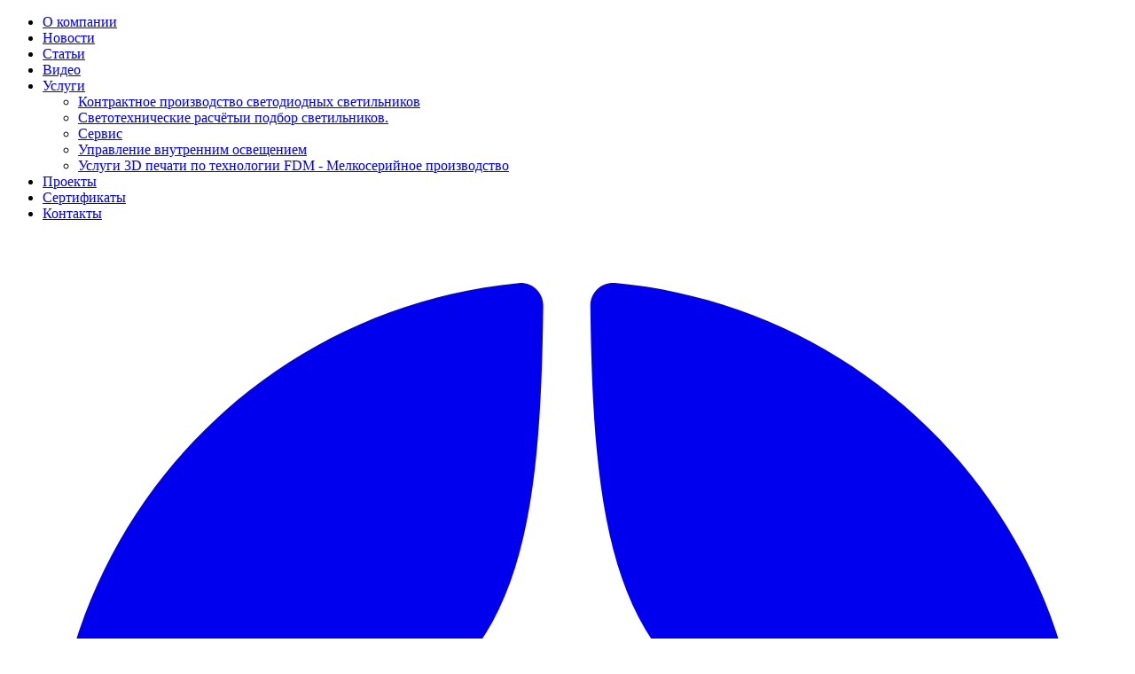

--- FILE ---
content_type: text/html; charset=UTF-8
request_url: https://svzar.ru/item/114750
body_size: 40936
content:
<!DOCTYPE html>
<html lang="ru" dir="ltr" prefix="og: https://ogp.me/ns#">
  <head>
    <meta charset="utf-8" />
<noscript><style>form.antibot * :not(.antibot-message) { display: none !important; }</style>
</noscript><meta name="description" content="Заказать Прожектор светодиодный уличный Лучезар 85 без оптики 120 градусов с доставокй по России. Цена: 10 449 руб. Светодиодные прожекторы Лучезар производство ИЗСС &quot;Светозар&quot;." />
<link rel="canonical" href="https://svzar.ru/item/114750" />
<meta property="og:site_name" content="ООО ИЗСС &quot;Светозар&quot;" />
<meta property="og:url" content="https://svzar.ru/item/114750" />
<meta property="og:title" content="Прожектор светодиодный уличный Лучезар 85 без оптики 120 градусов купить в интернет-магазине СВЕТОЗАР" />
<meta property="og:description" content="Заказать Прожектор светодиодный уличный Лучезар 85 без оптики 120 градусов с доставокй по России. Цена: 10 449 руб. Светодиодные прожекторы Лучезар производство ИЗСС &quot;Светозар&quot;." />
<meta name="twitter:card" content="gallery" />
<meta name="twitter:title" content="Прожектор светодиодный уличный Лучезар 85 без оптики 120 градусов купить в интернет-магазине СВЕТОЗАР" />
<meta name="twitter:description" content="Заказать Прожектор светодиодный уличный Лучезар 85 без оптики 120 градусов с доставокй по России. Цена: 10 449 руб. Светодиодные прожекторы Лучезар производство ИЗСС &quot;Светозар&quot;." />
<meta name="twitter:url" content="https://svzar.ru/item/114750" />
<meta name="google-site-verification" content="o92SoT-gJMgIUZykiOt7WMKwj8PLbhcTmcva3ymkb3E" />
<meta name="yandex-verification" content="d335a88933369963" />
<meta name="zen-verification" content="HeZL6HQhGUAOYfdCWDYxmMGiZ9f3qes6ZLvQmuSpbtw1xfPg9y6diz2Y980IMoOm" />
<meta name="Generator" content="Drupal 10 (https://www.drupal.org); Commerce 2" />
<meta name="MobileOptimized" content="width" />
<meta name="HandheldFriendly" content="true" />
<meta name="viewport" content="width=device-width, initial-scale=1.0" />
<script type="application/ld+json">{"@context":"http://www.schema.org","@type":"Product","brand":"СВЕТОЗАР","name":"Прожектор светодиодный уличный Лучезар 85 без оптики 120 градусов","url":"https://svzar.ru/item/114750","sku":"114750","image":["https://svzar.ru/sites/default/files/styles/jsld_image_1x1/public/old-files/photos/photo_400.jpg?itok=a64l_eIx","https://svzar.ru/sites/default/files/styles/jsld_image_4x6/public/old-files/photos/photo_400.jpg?itok=KlUcWU_z","https://svzar.ru/sites/default/files/styles/jsld_image_16x9/public/old-files/photos/photo_400.jpg?itok=JatjYQBa"],"description":"<p><strong>Возможно низковольтное исполнение 12В, 24В, 36В, 48В, 60В или расширенный диапазон от 36В до 280В</strong><br><strong>Любая цветовая температура от 2700 до 6500К</strong></p><p>Светодиодный прожектор<strong> -</strong> это светильник с вторичной оптикой (линзами, формирующими узконаправленный луч) при этом не тратится лишняя энергия на освещение ненужных зон. Прожектор эффективен в тех случаях, когда требуется узконаправленный поток света, либо необходимо получить определенную освещенность на поверхности там, где нет возможности низко подвесить светильники, например в цехе с мостовыми кранами или&nbsp; на фасадах зданий.</p><p>Светодиодный светильник<strong>&nbsp;Прожектор светодиодный уличный Лучезар 85 без оптики 120 градусов</strong> может применяться в следующих случаях</p><p>В системах охранного освещения,&nbsp; систем видеонаблюдения, мостовых кранов, ТЭЦ и котельных, железнодорожных платформ, переездов, подвижного состава РЖД, архитектурной подсветки, подсветки рекламных конструкций.</p><p><strong>Возможность управления мощностью светильника</strong></p><p>Светодиодные прожекторы <strong>Лучезар</strong> могут быть оборудованы системой управления освещением</p><ol><li>Дежурный режим - Прожектор имеет два варианта потребляемой мощности 20% и 100%</li><li>Управляемый ШИМ сигналом - Этот режим позволяет изменять мощность от 0 до 100%</li></ol><p><strong>Основные преимущества:</strong></p><ul><li>Устойчив к перепадам напряжения</li><li>Прослужит более 10 лет</li><li>Отсутствие мерцания</li><li>Быстрый старт при низких температурах от -67 градусов.</li><li>Устойчив к вибрациям и механическим повреждениям</li><li>Специально разработанная самоочищающаяся конструкция корпуса</li><li>Экономия на техническом обслуживании светильника</li></ul><p><strong>Корпус</strong>: изготовлен из алюминиевого профиля, который хорошо отводит тепло от светодиодов.</p><p><strong>Светодиоды</strong>: в светильнике используются высококачественные светодиоды известных фирм<strong> Cree, Osram, Seoul.</strong></p><p><strong>Оптическая система </strong>(стекло и линзы): стекло выполнено из высококачественного монолитного поликарбоната с защитой от ультрафиолета. На&nbsp; светодиоды установлена вторичная оптика (линза 10,15, 30, 45, 60, 90 градусов). Благодаря линзе получаем узконаправленный световой пучок.</p><p><strong>Блок питания</strong>: специально разработан для эксплуатации в суровых условиях. Обеспечивает стабильный световой поток в широком диапазоне рабочих температур. В источник питания встроена защита от перегрузки, перегрева и короткого замыкания. КПД более 89%</p>","offers":[{"@type":"Offer","priceCurrency":"RUB","price":"10449","availability":"http://schema.org/InStock","seller":{"@id":"https://svzar.ru"},"url":"https://svzar.ru/item/114750","sku":"114750","priceValidUntil":"2025-12-27"}]}</script>
<script type="application/ld+json">{"@context":"http://www.schema.org","@type":"Product","brand":"СВЕТОЗАР","name":"Прожектор светодиодный уличный Лучезар 150 вторичная оптика 45 градусов","url":"https://svzar.ru/item/102605","sku":"102605","image":["https://svzar.ru/sites/default/files/styles/jsld_image_1x1/public/old-files/photos/photo_399.jpg?itok=AtXuIagI","https://svzar.ru/sites/default/files/styles/jsld_image_4x6/public/old-files/photos/photo_399.jpg?itok=CQnZHZfk","https://svzar.ru/sites/default/files/styles/jsld_image_16x9/public/old-files/photos/photo_399.jpg?itok=6IBHu3QS"],"description":"<p><strong>Возможно низковольтное исполнение 12В, 24В, 36В, 48В, 60В или расширенный диапазон от 36В до 280В</strong><br><strong>Любая цветовая температура от 2700 до 6500К</strong></p><p>Светодиодный прожектор<strong> -</strong> это светильник с вторичной оптикой (линзами, формирующими узконаправленный луч) при этом не тратится лишняя энергия на освещение ненужных зон. Прожектор эффективен в тех случаях, когда требуется узконаправленный поток света, либо необходимо получить определенную освещенность на поверхности там, где нет возможности низко подвесить светильники, например в цехе с мостовыми кранами или&nbsp; на фасадах зданий.</p><p>Светодиодный светильник<strong>&nbsp;Прожектор светодиодный уличный Лучезар 150 вторичная оптика 45 градусов</strong> может применяться в следующих случаях</p><p>В системах охранного освещения,&nbsp; систем видеонаблюдения, мостовых кранов, ТЭЦ и котельных, железнодорожных платформ, переездов, подвижного состава РЖД, архитектурной подсветки, подсветки рекламных конструкций.</p><p><strong>Возможность управления мощностью светильника</strong></p><p>Светодиодные прожекторы <strong>Лучезар</strong> могут быть оборудованы системой управления освещением</p><ol><li>Дежурный режим - Прожектор имеет два варианта потребляемой мощности 20% и 100%</li><li>Управляемый ШИМ сигналом - Этот режим позволяет изменять мощность от 0 до 100%</li></ol><p><strong>Основные преимущества:</strong></p><ul><li>Устойчив к перепадам напряжения</li><li>Прослужит более 10 лет</li><li>Отсутствие мерцания</li><li>Быстрый старт при низких температурах от -67 градусов.</li><li>Устойчив к вибрациям и механическим повреждениям</li><li>Специально разработанная самоочищающаяся конструкция корпуса</li><li>Экономия на техническом обслуживании светильника</li></ul><p><strong>Корпус</strong>: изготовлен из алюминиевого профиля, который хорошо отводит тепло от светодиодов.</p><p><strong>Светодиоды</strong>: в светильнике используются высококачественные светодиоды известных фирм<strong> Cree, Osram, Seoul.</strong></p><p><strong>Оптическая система </strong>(стекло и линзы): стекло выполнено из высококачественного монолитного поликарбоната с защитой от ультрафиолета. На&nbsp; светодиоды установлена вторичная оптика (линза 10,15, 30, 45, 60, 90 градусов). Благодаря линзе получаем узконаправленный световой пучок.</p><p><strong>Блок питания</strong>: специально разработан для эксплуатации в суровых условиях. Обеспечивает стабильный световой поток в широком диапазоне рабочих температур. В источник питания встроена защита от перегрузки, перегрева и короткого замыкания. КПД более 89%</p>","offers":[{"@type":"Offer","priceCurrency":"RUB","price":"15613","availability":"http://schema.org/InStock","seller":{"@id":"https://svzar.ru"},"url":"https://svzar.ru/item/102605","sku":"102605","priceValidUntil":"2025-12-27"}]}</script>
<script type="application/ld+json">{"@context":"http://www.schema.org","@type":"Product","brand":"СВЕТОЗАР","name":"Прожектор светодиодный уличный Лучезар 150 вторичная оптика 15 градусов","url":"https://svzar.ru/item/100605","sku":"100605","image":["https://svzar.ru/sites/default/files/styles/jsld_image_1x1/public/old-files/photos/photo_399.jpg?itok=AtXuIagI","https://svzar.ru/sites/default/files/styles/jsld_image_4x6/public/old-files/photos/photo_399.jpg?itok=CQnZHZfk","https://svzar.ru/sites/default/files/styles/jsld_image_16x9/public/old-files/photos/photo_399.jpg?itok=6IBHu3QS"],"description":"<p><strong>Возможно низковольтное исполнение 12В, 24В, 36В, 48В, 60В или расширенный диапазон от 36В до 280В</strong><br><strong>Любая цветовая температура от 2700 до 6500К</strong></p><p>Светодиодный прожектор<strong> -</strong> это светильник с вторичной оптикой (линзами, формирующими узконаправленный луч) при этом не тратится лишняя энергия на освещение ненужных зон. Прожектор эффективен в тех случаях, когда требуется узконаправленный поток света, либо необходимо получить определенную освещенность на поверхности там, где нет возможности низко подвесить светильники, например в цехе с мостовыми кранами или&nbsp; на фасадах зданий.</p><p>Светодиодный светильник<strong>&nbsp;Прожектор светодиодный уличный Лучезар 150 вторичная оптика 15 градусов</strong> может применяться в следующих случаях</p><p>В системах охранного освещения,&nbsp; систем видеонаблюдения, мостовых кранов, ТЭЦ и котельных, железнодорожных платформ, переездов, подвижного состава РЖД, архитектурной подсветки, подсветки рекламных конструкций.</p><p><strong>Возможность управления мощностью светильника</strong></p><p>Светодиодные прожекторы <strong>Лучезар</strong> могут быть оборудованы системой управления освещением</p><ol><li>Дежурный режим - Прожектор имеет два варианта потребляемой мощности 20% и 100%</li><li>Управляемый ШИМ сигналом - Этот режим позволяет изменять мощность от 0 до 100%</li></ol><p><strong>Основные преимущества:</strong></p><ul><li>Устойчив к перепадам напряжения</li><li>Прослужит более 10 лет</li><li>Отсутствие мерцания</li><li>Быстрый старт при низких температурах от -67 градусов.</li><li>Устойчив к вибрациям и механическим повреждениям</li><li>Специально разработанная самоочищающаяся конструкция корпуса</li><li>Экономия на техническом обслуживании светильника</li></ul><p><strong>Корпус</strong>: изготовлен из алюминиевого профиля, который хорошо отводит тепло от светодиодов.</p><p><strong>Светодиоды</strong>: в светильнике используются высококачественные светодиоды известных фирм<strong> Cree, Osram, Seoul.</strong></p><p><strong>Оптическая система </strong>(стекло и линзы): стекло выполнено из высококачественного монолитного поликарбоната с защитой от ультрафиолета. На&nbsp; светодиоды установлена вторичная оптика (линза 10,15, 30, 45, 60, 90 градусов). Благодаря линзе получаем узконаправленный световой пучок.</p><p><strong>Блок питания</strong>: специально разработан для эксплуатации в суровых условиях. Обеспечивает стабильный световой поток в широком диапазоне рабочих температур. В источник питания встроена защита от перегрузки, перегрева и короткого замыкания. КПД более 89%</p>","offers":[{"@type":"Offer","priceCurrency":"RUB","price":"15558","availability":"http://schema.org/InStock","seller":{"@id":"https://svzar.ru"},"url":"https://svzar.ru/item/100605","sku":"100605","priceValidUntil":"2025-12-27"}]}</script>
<script type="application/ld+json">{"@context":"http://www.schema.org","@type":"Product","brand":"СВЕТОЗАР","name":"Прожектор светодиодный уличный Лучезар 110 вторичная оптика 45 градусов","url":"https://svzar.ru/item/114782","sku":"114782","image":["https://svzar.ru/sites/default/files/styles/jsld_image_1x1/public/old-files/photos/photo_403.jpg?itok=ZiaW-RFm","https://svzar.ru/sites/default/files/styles/jsld_image_4x6/public/old-files/photos/photo_403.jpg?itok=xfSl3Q64","https://svzar.ru/sites/default/files/styles/jsld_image_16x9/public/old-files/photos/photo_403.jpg?itok=d-DoO-Zq"],"description":"<p><strong>Возможно низковольтное исполнение 12В, 24В, 36В, 48В, 60В или расширенный диапазон от 36В до 280В</strong><br><strong>Любая цветовая температура от 2700 до 6500К</strong></p><p>Светодиодный прожектор<strong> -</strong> это светильник с вторичной оптикой (линзами, формирующими узконаправленный луч) при этом не тратится лишняя энергия на освещение ненужных зон. Прожектор эффективен в тех случаях, когда требуется узконаправленный поток света, либо необходимо получить определенную освещенность на поверхности там, где нет возможности низко подвесить светильники, например в цехе с мостовыми кранами или&nbsp; на фасадах зданий.</p><p>Светодиодный светильник<strong>&nbsp;Прожектор светодиодный уличный Лучезар 110 вторичная оптика 45 градусов</strong> может применяться в следующих случаях</p><p>В системах охранного освещения,&nbsp; систем видеонаблюдения, мостовых кранов, ТЭЦ и котельных, железнодорожных платформ, переездов, подвижного состава РЖД, архитектурной подсветки, подсветки рекламных конструкций.</p><p><strong>Возможность управления мощностью светильника</strong></p><p>Светодиодные прожекторы <strong>Лучезар</strong> могут быть оборудованы системой управления освещением</p><ol><li>Дежурный режим - Прожектор имеет два варианта потребляемой мощности 20% и 100%</li><li>Управляемый ШИМ сигналом - Этот режим позволяет изменять мощность от 0 до 100%</li></ol><p><strong>Основные преимущества:</strong></p><ul><li>Устойчив к перепадам напряжения</li><li>Прослужит более 10 лет</li><li>Отсутствие мерцания</li><li>Быстрый старт при низких температурах от -67 градусов.</li><li>Устойчив к вибрациям и механическим повреждениям</li><li>Специально разработанная самоочищающаяся конструкция корпуса</li><li>Экономия на техническом обслуживании светильника</li></ul><p><strong>Корпус</strong>: изготовлен из алюминиевого профиля, который хорошо отводит тепло от светодиодов.</p><p><strong>Светодиоды</strong>: в светильнике используются высококачественные светодиоды известных фирм<strong> Cree, Osram, Seoul.</strong></p><p><strong>Оптическая система </strong>(стекло и линзы): стекло выполнено из высококачественного монолитного поликарбоната с защитой от ультрафиолета. На&nbsp; светодиоды установлена вторичная оптика (линза 10,15, 30, 45, 60, 90 градусов). Благодаря линзе получаем узконаправленный световой пучок.</p><p><strong>Блок питания</strong>: специально разработан для эксплуатации в суровых условиях. Обеспечивает стабильный световой поток в широком диапазоне рабочих температур. В источник питания встроена защита от перегрузки, перегрева и короткого замыкания. КПД более 89%</p>","offers":[{"@type":"Offer","priceCurrency":"RUB","price":"11994","availability":"http://schema.org/InStock","seller":{"@id":"https://svzar.ru"},"url":"https://svzar.ru/item/114782","sku":"114782","priceValidUntil":"2025-12-27"}]}</script>
<script type="application/ld+json">{"@context":"http://www.schema.org","@type":"Product","brand":"СВЕТОЗАР","name":"Прожектор светодиодный уличный Лучезар 75 вторичная оптика 45 градусов","url":"https://svzar.ru/item/114747","sku":"114747","image":["https://svzar.ru/sites/default/files/styles/jsld_image_1x1/public/old-files/photos/photo_400.jpg?itok=a64l_eIx","https://svzar.ru/sites/default/files/styles/jsld_image_4x6/public/old-files/photos/photo_400.jpg?itok=KlUcWU_z","https://svzar.ru/sites/default/files/styles/jsld_image_16x9/public/old-files/photos/photo_400.jpg?itok=JatjYQBa"],"description":"<p><strong>Возможно низковольтное исполнение 12В, 24В, 36В, 48В, 60В или расширенный диапазон от 36В до 280В</strong><br><strong>Любая цветовая температура от 2700 до 6500К</strong></p><p>Светодиодный прожектор<strong> -</strong> это светильник с вторичной оптикой (линзами, формирующими узконаправленный луч) при этом не тратится лишняя энергия на освещение ненужных зон. Прожектор эффективен в тех случаях, когда требуется узконаправленный поток света, либо необходимо получить определенную освещенность на поверхности там, где нет возможности низко подвесить светильники, например в цехе с мостовыми кранами или&nbsp; на фасадах зданий.</p><p>Светодиодный светильник<strong>&nbsp;Прожектор светодиодный уличный Лучезар 75 вторичная оптика 45 градусов</strong> может применяться в следующих случаях</p><p>В системах охранного освещения,&nbsp; систем видеонаблюдения, мостовых кранов, ТЭЦ и котельных, железнодорожных платформ, переездов, подвижного состава РЖД, архитектурной подсветки, подсветки рекламных конструкций.</p><p><strong>Возможность управления мощностью светильника</strong></p><p>Светодиодные прожекторы <strong>Лучезар</strong> могут быть оборудованы системой управления освещением</p><ol><li>Дежурный режим - Прожектор имеет два варианта потребляемой мощности 20% и 100%</li><li>Управляемый ШИМ сигналом - Этот режим позволяет изменять мощность от 0 до 100%</li></ol><p><strong>Основные преимущества:</strong></p><ul><li>Устойчив к перепадам напряжения</li><li>Прослужит более 10 лет</li><li>Отсутствие мерцания</li><li>Быстрый старт при низких температурах от -67 градусов.</li><li>Устойчив к вибрациям и механическим повреждениям</li><li>Специально разработанная самоочищающаяся конструкция корпуса</li><li>Экономия на техническом обслуживании светильника</li></ul><p><strong>Корпус</strong>: изготовлен из алюминиевого профиля, который хорошо отводит тепло от светодиодов.</p><p><strong>Светодиоды</strong>: в светильнике используются высококачественные светодиоды известных фирм<strong> Cree, Osram, Seoul.</strong></p><p><strong>Оптическая система </strong>(стекло и линзы): стекло выполнено из высококачественного монолитного поликарбоната с защитой от ультрафиолета. На&nbsp; светодиоды установлена вторичная оптика (линза 10,15, 30, 45, 60, 90 градусов). Благодаря линзе получаем узконаправленный световой пучок.</p><p><strong>Блок питания</strong>: специально разработан для эксплуатации в суровых условиях. Обеспечивает стабильный световой поток в широком диапазоне рабочих температур. В источник питания встроена защита от перегрузки, перегрева и короткого замыкания. КПД более 89%</p>","offers":[{"@type":"Offer","priceCurrency":"RUB","price":"7423","availability":"http://schema.org/InStock","seller":{"@id":"https://svzar.ru"},"url":"https://svzar.ru/item/114747","sku":"114747","priceValidUntil":"2025-12-27"}]}</script>
<script type="application/ld+json">{"@context":"http://schema.org","@type":"BreadcrumbList","itemListElement":[{"@type":"ListItem","position":1,"item":{"@id":"https://svzar.ru/","name":"Главная"}},{"@type":"ListItem","position":2,"item":{"@id":"https://svzar.ru/catalog","name":"Продукция компании «СВЕТОЗАР»"}},{"@type":"ListItem","position":3,"item":{"@id":"https://svzar.ru/catalog/naruzhnoe","name":"Наружное"}},{"@type":"ListItem","position":4,"item":{"@id":"https://svzar.ru/catalog/svetodiodnye-prozhektory-luchezar","name":"Светодиодные прожекторы"}},{"@type":"ListItem","position":5,"item":{"@id":"https://svzar.ru/item/114750","name":"Прожектор светодиодный уличный Лучезар 85 без оптики 120 градусов"}}]}</script>
<link rel="icon" href="/themes/custom/moon/favicon.svg" type="image/svg+xml" />
<script src="/sites/default/files/google_tag/primary/google_tag.script.js?t6dd9f" defer></script>

    <title>Прожектор светодиодный уличный Лучезар 85 без оптики 120 градусов купить в интернет-магазине СВЕТОЗАР</title>
    <link rel="stylesheet" media="all" href="/sites/default/files/css/css_HQxD6k-pW_uHX5wdxBf7EJ6vhZ6KhxVZYguYOhOri3g.css?delta=0&amp;language=ru&amp;theme=moon&amp;include=[base64]" />
<link rel="stylesheet" media="all" href="/sites/default/files/css/css_GqJ8wEecyjwoxauYvCGaecoabtf8tvhbGY_fAVqsmcA.css?delta=1&amp;language=ru&amp;theme=moon&amp;include=[base64]" />

    
    <link rel="preconnect" href="https://mc.yandex.ru/">
<link rel="preload" href="https://mc.yandex.ru/metrika/tag.js" as="script">
<link rel="preload" href="https://www.google-analytics.com/analytics.js" as="script">
<link rel="preload" href="https://www.googletagmanager.com/gtm.js?id=GTM-5BLSKFK" as="script">
  </head>
  <body>
    <noscript><iframe src="https://www.googletagmanager.com/ns.html?id=GTM-5BLSKFK" height="0" width="0" style="display:none;visibility:hidden"></iframe></noscript>
      <div class="dialog-off-canvas-main-canvas" data-off-canvas-main-canvas>
    
<header class="header" data-drupal-selector="header">
  <div class="header__top">
    <div class="header__top-container"><nav role="navigation"  id="block-main-navigation" class="block block--main-navigation">
        
                          <ul class="main-menu">
                            <li class="main-menu__item">
            <a href="/about" class="main-menu__link" data-drupal-link-system-path="node/1">О компании</a>
                      </li>
                            <li class="main-menu__item">
            <a href="/news" class="main-menu__link" data-drupal-link-system-path="news">Новости</a>
                      </li>
                            <li class="main-menu__item">
            <a href="/articles" class="main-menu__link" data-drupal-link-system-path="articles">Статьи</a>
                      </li>
                            <li class="main-menu__item">
            <a href="/videos" class="main-menu__link" data-drupal-link-system-path="videos">Видео</a>
                      </li>
                            <li class="main-menu__item main-menu__item--expanded">
            <a href="/services" class="main-menu__link" data-drupal-link-system-path="services">Услуги</a>
                                        <ul class="main-menu main-menu__submenu">
                            <li class="main-menu__item main-menu__item--submenu">
            <a href="/service/kontraktnoe-proizvodstvo" class="main-menu__link main-menu__link--submenu" data-drupal-link-system-path="node/183">Контрактное производство светодиодных светильников</a>
                      </li>
                            <li class="main-menu__item main-menu__item--submenu">
            <a href="/service/proekt-osvescheniya" class="main-menu__link main-menu__link--submenu" data-drupal-link-system-path="node/231">Светотехнические расчётыи подбор светильников.</a>
                      </li>
                            <li class="main-menu__item main-menu__item--submenu">
            <a href="/service/servis" class="main-menu__link main-menu__link--submenu" data-drupal-link-system-path="node/185">Сервис</a>
                      </li>
                            <li class="main-menu__item main-menu__item--submenu">
            <a href="/service/upravlenie-vnutrennim-osvescheniem" class="main-menu__link main-menu__link--submenu" data-drupal-link-system-path="node/232">Управление внутренним освещением</a>
                      </li>
                            <li class="main-menu__item main-menu__item--submenu">
            <a href="/service/3d-pechat" class="main-menu__link main-menu__link--submenu" data-drupal-link-system-path="node/230">Услуги 3D печати по технологии FDM - Мелкосерийное производство</a>
                      </li>
              </ul>
      
                      </li>
                            <li class="main-menu__item">
            <a href="/projects" class="main-menu__link" data-drupal-link-system-path="projects">Проекты</a>
                      </li>
                            <li class="main-menu__item">
            <a href="/downloads" class="main-menu__link" data-drupal-link-system-path="downloads">Сертификаты</a>
                      </li>
                            <li class="main-menu__item">
            <a href="/contact" class="main-menu__link" data-drupal-link-system-path="contact">Контакты</a>
                      </li>
              </ul>
      


  </nav>
<div data-component-id="moon:social-links" class="social-links">
      <a href="https://dzen.ru/svzar.ru"
       target="_blank"
       rel="nofollow noopener"
       aria-label="Дзен"
       title="Дзен"
       class="social-links__link">
      <div data-component-id="moon:icon" aria-hidden="true" data-icon="dzen" class="icon">
  <svg xmlns="http://www.w3.org/2000/svg"  viewBox="0 0 50 50"><path fill="currentColor" d="M46.894 23.986c.004 0 .007 0 .011 0 .279 0 .545-.117.734-.322.192-.208.287-.487.262-.769C46.897 11.852 38.154 3.106 27.11 2.1c-.28-.022-.562.069-.77.262-.208.192-.324.463-.321.746C26.193 17.784 28.129 23.781 46.894 23.986zM46.894 26.014c-18.765.205-20.7 6.202-20.874 20.878-.003.283.113.554.321.746.186.171.429.266.679.266.03 0 .061-.001.091-.004 11.044-1.006 19.787-9.751 20.79-20.795.025-.282-.069-.561-.262-.769C47.446 26.128 47.177 26.025 46.894 26.014zM22.823 2.105C11.814 3.14 3.099 11.884 2.1 22.897c-.025.282.069.561.262.769.189.205.456.321.734.321.004 0 .008 0 .012 0 18.703-.215 20.634-6.209 20.81-20.875.003-.283-.114-.555-.322-.747C23.386 2.173 23.105 2.079 22.823 2.105zM3.107 26.013c-.311-.035-.555.113-.746.321-.192.208-.287.487-.262.769.999 11.013 9.715 19.757 20.724 20.792.031.003.063.004.094.004.25 0 .492-.094.678-.265.208-.192.325-.464.322-.747C23.741 32.222 21.811 26.228 3.107 26.013z"/></svg>
</div>
    </a>
      <a href="https://vk.com/svzar"
       target="_blank"
       rel="nofollow noopener"
       aria-label="ВКонтакте"
       title="ВКонтакте"
       class="social-links__link">
      <div data-component-id="moon:icon" aria-hidden="true" data-icon="vk" class="icon">
  <svg xmlns="http://www.w3.org/2000/svg" viewBox="0 0 24 24"><path fill="currentColor" d="M5.827 5.828c-.344.349-.57.839-.696 1.77c-.129.965-.13 2.243-.13 4.082v.64c0 1.836.001 3.113.13 4.077c.125.932.352 1.425.697 1.777c.35.343.84.57 1.77.695c.965.129 2.243.131 4.082.131h.64c1.836 0 3.113-.002 4.078-.131c.931-.125 1.424-.352 1.776-.697c.343-.349.57-.839.695-1.77c.13-.965.131-2.243.131-4.082v-.64c0-1.836-.002-3.113-.13-4.077c-.126-.932-.353-1.425-.698-1.777c-.349-.343-.839-.57-1.77-.695C15.437 5.002 14.159 5 12.32 5h-.64c-1.836 0-3.113.002-4.077.131c-.932.125-1.424.352-1.776.697M11.68 3h.64c1.445 0 2.912-.043 4.347.149c1.156.155 2.135.486 2.917 1.26l.008.009c.773.784 1.105 1.763 1.26 2.92c.191 1.433.148 2.899.148 4.342v.64c0 1.444.044 2.911-.149 4.347c-.154 1.156-.486 2.135-1.26 2.917l-.009.008c-.783.773-1.762 1.104-2.92 1.26c-1.433.191-2.899.148-4.342.148h-.64c-1.444 0-2.911.043-4.346-.149c-1.157-.155-2.136-.486-2.917-1.26l-.009-.009c-.772-.784-1.104-1.763-1.259-2.92C2.957 15.23 3 13.764 3 12.32v-.64c0-1.444-.043-2.911.15-4.347c.154-1.156.486-2.135 1.26-2.917l.008-.008c.784-.773 1.763-1.104 2.92-1.26C8.772 2.958 10.238 3 11.68 3M6.036 8.478c.096 4.68 2.436 7.488 6.54 7.488h.24V13.29c1.506.15 2.646 1.254 3.102 2.676h2.13a5.92 5.92 0 0 0-3.078-3.756a5.72 5.72 0 0 0 2.628-3.738h-1.932c-.42 1.488-1.668 2.838-2.85 2.964V8.478h-1.938v5.184c-1.2-.3-2.712-1.752-2.778-5.184z"/></svg>
</div>
    </a>
      <a href="https://www.youtube.com/channel/UCy8ACrrhlyaefySKcSwiPoQ"
       target="_blank"
       rel="nofollow noopener"
       aria-label="YouTube"
       title="YouTube"
       class="social-links__link">
      <div data-component-id="moon:icon" aria-hidden="true" data-icon="youtube" class="icon">
  <svg xmlns="http://www.w3.org/2000/svg" viewBox="0 0 24 24"><path fill="none" stroke="currentColor" stroke-linecap="round" stroke-width="2" d="M12 5C21 5 21 5 21 12C21 19 21 19 12 19C3 19 3 19 3 12C3 5 3 5 12 5z"/><path fill="currentColor" d="M10 8.5L16 12L10 15.5z"/></svg>
</div>
    </a>
      <a href="https://rutube.ru/channel/29942701/"
       target="_blank"
       rel="nofollow noopener"
       aria-label="Rutube"
       title="Rutube"
       class="social-links__link">
      <div data-component-id="moon:icon" aria-hidden="true" data-icon="rutube" class="icon">
  <svg xmlns="http://www.w3.org/2000/svg" xml:space="preserve" viewBox="0 0 192 192"><path fill="currentColor" d="M130.294 45.58H22.001v116.843h30.141V124.41h57.756l26.352 38.013H170l-29.058-38.188c9.025-1.401 15.522-4.73 19.493-9.985 3.97-5.255 5.956-13.664 5.956-24.875v-8.759c0-6.657-.721-11.912-1.985-15.941-1.264-4.029-3.43-7.533-6.498-10.686-3.249-2.978-6.858-5.08-11.19-6.481-4.332-1.226-9.747-1.927-16.424-1.927zm-4.873 53.08H52.142V71.331h73.279c4.15 0 7.038.7 8.482 1.927 1.444 1.226 2.347 3.503 2.347 6.832v9.81c0 3.503-.903 5.78-2.347 7.006s-4.331 1.752-8.482 1.752z"/><path fill="currentColor" d="M162.324 45.568c5.52 0 9.998-4.477 9.998-10s-4.478-10-9.998-10c-5.524 0-10.002 4.477-10.002 10s4.478 10 10.002 10z" transform="translate(1.605 -1.99)"/></svg>
</div>
    </a>
      <a href="https://t.me/svzarru"
       target="_blank"
       rel="nofollow noopener"
       aria-label="Телеграм"
       title="Телеграм"
       class="social-links__link">
      <div data-component-id="moon:icon" aria-hidden="true" data-icon="telegram" class="icon">
  <svg xmlns="http://www.w3.org/2000/svg" viewBox="0 0 24 24"><path fill="currentColor" fill-rule="evenodd" d="M5.788 14.02a1 1 0 0 0 .132.031a456 456 0 0 1 .844 2.002c.503 1.202 1.01 2.44 1.121 2.796c.139.438.285.736.445.94c.083.104.178.196.29.266a1 1 0 0 0 .186.088c.32.12.612.07.795.009a1.3 1.3 0 0 0 .304-.15L9.91 20l2.826-1.762l3.265 2.502q.072.055.156.093c.392.17.772.23 1.13.182c.356-.05.639-.199.85-.368a2 2 0 0 0 .564-.728l.009-.022l.003-.008l.002-.004v-.002l.001-.001a1 1 0 0 0 .04-.133l2.98-15.025a1 1 0 0 0 .014-.146c0-.44-.166-.859-.555-1.112c-.334-.217-.705-.227-.94-.209c-.252.02-.486.082-.643.132a4 4 0 0 0-.26.094l-.011.005l-16.714 6.556l-.002.001a2 2 0 0 0-.167.069a2.5 2.5 0 0 0-.38.212c-.227.155-.75.581-.661 1.285c.07.56.454.905.689 1.071c.128.091.25.156.34.199c.04.02.126.054.163.07l.01.003zm14.138-9.152h-.002l-.026.011l-16.734 6.565l-.026.01l-.01.003a1 1 0 0 0-.09.04a1 1 0 0 0 .086.043l3.142 1.058a1 1 0 0 1 .16.076l10.377-6.075l.01-.005a2 2 0 0 1 .124-.068c.072-.037.187-.091.317-.131c.09-.028.357-.107.645-.014a.85.85 0 0 1 .588.689a.84.84 0 0 1 .003.424c-.07.275-.262.489-.437.653c-.15.14-2.096 2.016-4.015 3.868l-2.613 2.52l-.465.45l5.872 4.502a.54.54 0 0 0 .251.04a.23.23 0 0 0 .117-.052a.5.5 0 0 0 .103-.12l.002-.001l2.89-14.573a2 2 0 0 0-.267.086zm-8.461 12.394l-1.172-.898l-.284 1.805zm-2.247-2.68l1.165-1.125l2.613-2.522l.973-.938l-6.52 3.817l.035.082a339 339 0 0 1 1.22 2.92l.283-1.8a.75.75 0 0 1 .231-.435" clip-rule="evenodd"/></svg>
</div>
    </a>
  </div><div class="header-phones"><a href="tel:+73952436509" class="header-phones__main js-header-phones-main">8 (395) 243-65-09</a><div class="header-phones__all js-header-phones-dropdown"><a href="tel:+73952436509" class="header-phones__phone">8 (395) 243-65-09<span>Отдел продаж</span></a><a href="tel:+73952625530" class="header-phones__phone">8 (395) 262-55-30<span>Сервис и гарантия</span></a></div>
</div>
</div>
  </div>
  <div class="header__bottom" data-drupal-selector="header-bottom" data-sticky-header-class="header__bottom--sticky">
    <div class="header__bottom-container"><div class="header-branding">
      
        

    <div class="header-branding__content">
            <a href="/" title="Главная" rel="home" class="header-branding__logo">
      <img src="/themes/custom/moon/logo.svg" alt="Главная" class="header-branding__img" width="282" height="48" />
    </a>
      </div>
  </div>

<div class="catalog-navigation" x-data="CatalogNavigation" @click.away="hide()">
  <button class="button button--primary catalog-navigation__button"
          @click="toggle()">Каталог</button>
  <template x-if="isDropdownVisible">
    <div class="catalog-navigation__dropdown"
         x-transition:enter="catalog-navigation__dropdown--hidden"
         x-transition:enter-end="catalog-navigation__dropdown--visible"
         x-transition:leave="catalog-navigation__dropdown--hidden"
         x-transition:leave-start="catalog-navigation__dropdown--visible"
         @resize.window.passive="calculateHeight()"
         x-ref="dropdown">
      <div class="catalog-navigation__dropdown-container">
        <div class="catalog-navigation__main">
          <a href="https://svzar.ru/promotions"
             class="catalog-navigation__main-item"
             @mouseover="activeMenuItemId = -1"
             data-item-id="catalog">
            Акции          </a>
          <a href="https://svzar.ru/catalog"
             class="catalog-navigation__main-item"
             @mouseover="activeMenuItemId = -1"
             data-item-id="catalog">
            Весь каталог          </a>
          <template x-for="item in getItems(0)" :key="item.id">
            <a
              :href="item.url"
              x-text="item.label"
              :class="{
                'catalog-navigation__main-item--has-children': hasChildren(item.id),
                'catalog-navigation__main-item--active': activeMenuItemId == item.id
              }"
              :data-item-id="item.id"
              class="catalog-navigation__main-item"
              @mouseover="mouseoverMenuItem(item.id)"
              @mouseleave="mouseleaveMenuItem(item.id)">
            </a>
          </template>
        </div>
        <div class="catalog-navigation__submenu">
          <template x-for="item in getItems(activeMenuItemId)" :key="item.id">
            <div class="catalog-navigation__submenu-item">
              <a class="catalog-navigation__submenu-link" :href="item.url" x-text="item.label"></a>
            </div>
          </template>
        </div>
      </div>
    </div>
  </template>
</div>
<div class="block block--svzar-search-header">
      
        

    <div class="block__content">
              
<form action="/search" role="search" class="header-search" :class="{'header-search--focused': focused}" x-data="HeaderSearch" @click.away="focused = false">
  <div class="header-search__element">
    <input type="search" name="q" aria-label="Поиск по сайту" placeholder="Поиск товаров"
           class="form-control header-search__text"
           x-model="text"
           @input.debounce="search(text)"
           @focus="focused = true"
           autocomplete="off">
    <button class="header-search__submit">Поиск</button>
  </div>

  <template x-if="results.length && focused">
    <div class="header-search__results">
      <template x-for="item in results" :key="item.title">
        <a class="header-search__result" :href="item.url">
          <span class="header-search__result-type" x-text="item.type"></span>
          <span class="header-search__result-label" x-text="item.title"></span>
        </a>
      </template>
    </div>
  </template>
  <div class="header-search__overlay" @click.passive="focused = false"></div>
</form>

          </div>
  </div>
<div class="header__bottom-buttons"><div class="block block--svzar-commerce-cart-teaser">
      
        

    <div class="block__content">
              <a href="/cart" class="cart-teaser"><span>Корзина</span></a>
          </div>
  </div>
<div class="user-profile-button">
      
    <a href="https://svzar.ru/user/login" class="user-profile-button__login use-ajax" data-dialog-type="modal" data-dialog-options='{"width":"auto","maxWidth":700,"dialogClass":"svzar-auth-modal","title": "Вход и регистрация"}'>
      <span>Войти</span>
    </a>
  </div>
</div>
    </div>
  </div>
</header>

<main class="main-layout main-layout--column-off">
        <div class="breadcrumbs">
                <nav class="breadcrumb">
    <div class="breadcrumb__scroll"><a href="/" class="breadcrumb__item-link">Главная</a><span class="breadcrumb__delimiter"></span><a href="/catalog" class="breadcrumb__item-link">Продукция компании «СВЕТОЗАР»</a><span class="breadcrumb__delimiter"></span><a href="/catalog/naruzhnoe" class="breadcrumb__item-link">Наружное</a><span class="breadcrumb__delimiter"></span><a href="/catalog/svetodiodnye-prozhektory-luchezar" class="breadcrumb__item-link">Светодиодные прожекторы</a><span class="breadcrumb__delimiter"></span><a href="/item/114750" class="breadcrumb__item-link breadcrumb__item-link--current">Прожектор светодиодный уличный Лучезар 85 без оптики 120 градусов</a></div>  </nav>
<div class="product-sku-block">
      
        

    <div class="product-sku-block__content">
              <div class="product--variation-field--variation_sku__442 commerce-product-variation-led-light-sku commerce-product-variation-led-light-sku--full">
  
          <div class="commerce-product-variation-led-light-sku__label">
                  Артикул:
              </div>
    
                        <div class="commerce-product-variation-led-light-sku__value">
      
                      114750
        
              </div>
    
  </div>

          </div>
  </div>

          </div>
  
        <div class="content-above">
              
  <h1 class="page-title">Прожектор светодиодный уличный Лучезар 85 без оптики 120 градусов</h1>


          </div>
  
  <div class="main-layout__content">
    
          <div class="content">
              <div data-drupal-messages-fallback class="hidden"></div>
<article class="product-full">
      
    

      
  <header class="product-full__head">
    <div class="product-full__media">
      <div data-svzar-selector="swiper-thumbs" class="product-photos">
  <div class="product-photos__main" data-ref="main"><div class="photoswipe-gallery swiper" data-svzar-selector="swiper" data-swiper-options="{&quot;init&quot;:false,&quot;loop&quot;:true,&quot;effect&quot;:&quot;fade&quot;,&quot;pagination&quot;:{&quot;el&quot;:&quot;.swiper-pagination&quot;,&quot;type&quot;:&quot;fraction&quot;}}">
  <div class="swiper-wrapper"><div class="swiper-slide"><a href="https://svzar.ru/sites/default/files/styles/1920xy/public/old-files/photos/photo_400.jpg.webp?itok=OKIElRki" class="photoswipe" data-size="1920x1920"><img src="/sites/default/files/styles/500x500_contain/public/old-files/photos/photo_400.jpg.webp?itok=_LSE7saU" width="500" height="500" loading="lazy" decoding="async" />

</a>
</div><div class="swiper-slide"><a href="https://svzar.ru/sites/default/files/styles/1920xy/public/old-files/photos/photo_277.jpg.webp?itok=xFAzcixm" class="photoswipe" data-size="1920x1920"><img src="/sites/default/files/styles/500x500_contain/public/old-files/photos/photo_277.jpg.webp?itok=ogv2grzu" width="500" height="500" loading="lazy" decoding="async" />

</a>
</div><div class="swiper-slide"><a href="https://svzar.ru/sites/default/files/styles/1920xy/public/old-files/photos/photo_279.jpg.webp?itok=iWj3okpu" class="photoswipe" data-size="1500x1000"><img src="/sites/default/files/styles/500x500_contain/public/old-files/photos/photo_279.jpg.webp?itok=DygG4axX" width="500" height="500" loading="lazy" decoding="async" />

</a>
</div><div class="swiper-slide"><a href="https://svzar.ru/sites/default/files/styles/1920xy/public/old-files/photos/photo_280.jpg.webp?itok=sjP4kbO-" class="photoswipe" data-size="1500x1000"><img src="/sites/default/files/styles/500x500_contain/public/old-files/photos/photo_280.jpg.webp?itok=gJesYSZO" width="500" height="500" loading="lazy" decoding="async" />

</a>
</div></div>

      <div class="swiper-pagination"></div>
  
  
  </div>
</div>
      <div class="product-photos__thumbs" data-ref="thumbs"><div class="swiper" data-svzar-selector="swiper" data-swiper-options="{&quot;init&quot;:false,&quot;loop&quot;:false,&quot;spaceBetween&quot;:8,&quot;slidesOffsetAfter&quot;:8,&quot;slidesOffsetBefore&quot;:8,&quot;mousewheel&quot;:true,&quot;navigation&quot;:{&quot;nextEl&quot;:&quot;.swiper-button-next&quot;,&quot;prevEl&quot;:&quot;.swiper-button-prev&quot;},&quot;slidesPerView&quot;:&quot;auto&quot;}">
  <div class="swiper-wrapper"><div class="swiper-slide"><img src="/sites/default/files/styles/70_70/public/old-files/photos/photo_400.jpg?itok=o48hEnSC" width="70" height="70" alt="Прожектор светодиодный уличный Лучезар 85 без оптики 120 градусов" loading="lazy" decoding="async" />

</div><div class="swiper-slide"><img src="/sites/default/files/styles/70_70/public/old-files/photos/photo_277.jpg?itok=TwDz9Uhm" width="70" height="70" alt="Прожектор светодиодный уличный Лучезар 85 без оптики 120 градусов" loading="lazy" decoding="async" />

</div><div class="swiper-slide"><img src="/sites/default/files/styles/70_70/public/old-files/photos/photo_279.jpg?itok=YhQWn9F6" width="70" height="70" alt="Прожектор светодиодный уличный Лучезар 85 без оптики 120 градусов" loading="lazy" decoding="async" />

</div><div class="swiper-slide"><img src="/sites/default/files/styles/70_70/public/old-files/photos/photo_280.jpg?itok=KSEY7xw4" width="70" height="70" alt="Прожектор светодиодный уличный Лучезар 85 без оптики 120 градусов" loading="lazy" decoding="async" />

</div></div>

  
      <div class="swiper-button-prev"></div>
    <div class="swiper-button-next"></div>
  
  </div>
</div>
  </div>


      <div class="product-additional-information"><a href="/delivery" class="product-additional-information__link product-additional-information__link--delivery">Информация о доставке</a><a href="/partners" class="product-additional-information__link product-additional-information__link--partners">Стать партнёром</a><a href="/downloads" class="product-additional-information__link product-additional-information__link--certificates">Сертификаты</a></div>

    </div>

    <div class="product-full__product">
      

      <div class="product-full__cart-and-summary">
        <div class="product-full__cart">
          <div class="product--variation-field--variation_price__442 commerce-product-variation-led-light-price commerce-product-variation-led-light-price--full">
  
    
                        <div class="commerce-product-variation-led-light-price__value">
      
                      <div class="product-variation-price"><div class="product-variation-price__price product-variation-price__price--retail">10 449 ₽</div>
</div>

        
              </div>
    
  </div>

          <div class="product-availability product-availability--full" title="Availability">Изготовим за 2-14 дней</div>

          <div class="product-group-variations">
      <div class="product-group-variations__group">
      <div class="product-group-variations__group-label">Вторичная оптика</div>
      <div class="product-group-variations__variations">
                                      <a href="/item/114750" class="product-group-variations__variation product-group-variations__variation--active">120 (без оптики)</a>
                                      <a href="/item/114751" class="product-group-variations__variation">10</a>
                                      <a href="/item/114752" class="product-group-variations__variation">15</a>
                                      <a href="/item/114753" class="product-group-variations__variation">30</a>
                                      <a href="/item/114754" class="product-group-variations__variation">45</a>
                                      <a href="/item/114755" class="product-group-variations__variation">60</a>
                                      <a href="/item/114756" class="product-group-variations__variation">90</a>
              </div>
    </div>
  </div>

            <div id="commerce-product-add-to-cart-form"><form class="commerce-order-item-add-to-cart-form-commerce-product-442 commerce-order-item-add-to-cart-form" data-drupal-selector="commerce-order-item-add-to-cart-form-commerce-product-442" action="/item/114750" method="post" id="commerce-order-item-add-to-cart-form-commerce-product-442" accept-charset="UTF-8">
  <div class="field--type-entity-reference field--name-purchased-entity field--widget-svzar-commerce-product-variation-attributes js-form-wrapper form-wrapper" data-drupal-selector="edit-purchased-entity-wrapper" id="edit-purchased-entity-wrapper">      <div class="attribute-widgets js-form-wrapper form-wrapper" data-drupal-selector="edit-purchased-entity-0-attributes" id="edit-purchased-entity-0-attributes"></div>

  </div>
<input autocomplete="off" data-drupal-selector="form-3fyrlgttnxpgypmr-9p-eftojmdiegoxx7aqoapnodu" type="hidden" name="form_build_id" value="form-3FyrlGTTNxPGypMr_9p_EFtoJMDiEGoxX7aqOaPNOdU" class="form-control" />
<input data-drupal-selector="edit-commerce-order-item-add-to-cart-form-commerce-product-442" type="hidden" name="form_id" value="commerce_order_item_add_to_cart_form_commerce_product_442" class="form-control" />
<div data-drupal-selector="edit-actions" class="form-actions js-form-wrapper form-wrapper" id="edit-actions"><div class="field--type-decimal field--name-quantity field--widget-commerce-quantity js-form-wrapper form-wrapper" data-drupal-selector="edit-quantity-wrapper" id="edit-quantity-wrapper">      <div class="js-form-item form-item js-form-type-number form-type--number js-form-item-quantity-0-value form-item--quantity-0-value form-item--no-label">
        <input data-drupal-selector="edit-quantity-0-value" type="number" id="edit-quantity-0-value" name="quantity[0][value]" value="1" step="1" min="1" placeholder="" class="form-number form-control" />

        </div>

  </div>
<input class="button--add-to-cart button button--primary js-form-submit form-submit" data-twig-suggestion="add_to_cart_button" data-drupal-selector="edit-submit" type="submit" id="edit-submit" name="op" value="В корзину" />
</div>

</form>
</div>
                      <div class="product-full__quick-actions">
              <div class="product-full__quick-actions-label">
                Быстрый заказ или счёт для юр. лиц.
              </div>

              <div class="product-full__quick-actions-items">
                                  <a href="https://api.whatsapp.com/send?phone=79344311015&amp;text=Здравствуйте. Я хочу задать несколько вопросов и заказать - Прожектор светодиодный уличный Лучезар 85 без оптики 120 градусов (114750) - https://svzar.ru/item/114750"
                     class="product-full__quick-action-item product-full__quick-action-item--whatsapp"
                     title="Заказать через WhatsApp"
                     aria-label="Заказать через WhatsApp"
                     target="_blank"
                     rel="nofollow">
                    <div class="product-full__quick-action-icon">
                      <svg viewBox="0 0 23 23" fill="none" xmlns="http://www.w3.org/2000/svg"><path d="M3 17.3a1 1 0 0 0-.1-.8A10.2 10.2 0 0 1 11.7 1C17.4 1 22 5.6 22 11.2a10.2 10.2 0 0 1-15.3 9A1 1 0 0 0 6 20l-4.3 1.3 1.4-4Z" fill="#52CB5F" stroke="#52CB5F" stroke-width="2" stroke-linejoin="round"/><path d="M17.7 13.7c-.3-.2-1.8-1-2.1-1-.3-.2-.5-.2-.7.1l-1 1.2c-.2.2-.4.3-.7 0-.3 0-1.3-.4-2.5-1.4-1-.9-1.6-1.9-1.8-2.2-.1-.3 0-.5.2-.6l.4-.6.4-.5v-.5l-1-2.4c-.3-.6-.6-.5-.8-.5h-.5c-.2 0-.6 0-.9.4-.3.3-1 1-1 2.6a6 6 0 0 0 1.2 3.2c.2.2 2.2 3.5 5.4 4.7 3.2 1.2 3.2.8 3.7.8.6 0 1.9-.8 2.1-1.5.3-.7.3-1.4.2-1.5l-.6-.3Z" fill="#fff"/></svg>
                    </div>
                    Заказать через WhatsApp
                  </a>
                                  <a href="mailto:zakazsvzar@yandex.ru?subject=Прожектор светодиодный уличный Лучезар 85 без оптики 120 градусов&amp;body=Здравствуйте. Я хочу задать несколько вопросов и заказать - Прожектор светодиодный уличный Лучезар 85 без оптики 120 градусов (114750) - https://svzar.ru/item/114750"
                     class="product-full__quick-action-item product-full__quick-action-item--email"
                     title="Заказать через E-mail"
                     aria-label="Заказать через E-mail"
                     target="_blank"
                     rel="nofollow">
                    <div class="product-full__quick-action-icon">
                      <svg xmlns="http://www.w3.org/2000/svg" xml:space="preserve" viewBox="0 0 256 256">
  <g style="stroke:none;stroke-width:0;stroke-dasharray:none;stroke-linecap:butt;stroke-linejoin:miter;stroke-miterlimit:10;fill:none;fill-rule:nonzero;opacity:1">
    <path d="M81.253 90H8.747a3.072 3.072 0 0 1-3.072-3.072V34.121h78.65v52.807A3.072 3.072 0 0 1 81.253 90z" style="stroke:none;stroke-width:1;stroke-dasharray:none;stroke-linecap:butt;stroke-linejoin:miter;stroke-miterlimit:10;fill:#f3ac47;fill-rule:nonzero;opacity:1" transform="matrix(2.81 0 0 2.81 1.407 1.407)"/>
    <path d="M45 0 5.67 34.12 45 68.24l39.33-34.12z" style="stroke:none;stroke-width:1;stroke-dasharray:none;stroke-linecap:butt;stroke-linejoin:miter;stroke-miterlimit:10;fill:#456074;fill-rule:nonzero;opacity:1" transform="matrix(2.81 0 0 2.81 1.407 1.407)"/>
    <path d="M45 55.879 6.645 89.158c.55.519 1.286.842 2.102.842h72.507c.815 0 1.552-.323 2.102-.842C81.509 87.557 45 55.879 45 55.879z" style="stroke:none;stroke-width:1;stroke-dasharray:none;stroke-linecap:butt;stroke-linejoin:miter;stroke-miterlimit:10;fill:#f19a3d;fill-rule:nonzero;opacity:1" transform="matrix(2.81 0 0 2.81 1.407 1.407)"/>
    <path d="M16.173 7.816V39.23l21.702 18.831L45 51.879l7.125 6.182L73.827 39.23V7.816H16.173z" style="stroke:none;stroke-width:1;stroke-dasharray:none;stroke-linecap:butt;stroke-linejoin:miter;stroke-miterlimit:10;fill:#f0f0f0;fill-rule:nonzero;opacity:1" transform="matrix(2.81 0 0 2.81 1.407 1.407)"/>
    <path d="M46.908 33.28c-.521.752-1.107 1.307-1.762 1.665-.655.357-1.438.536-2.347.536-1.495 0-2.638-.404-3.427-1.212-.789-.808-1.184-2.005-1.184-3.593 0-2.219.657-4.09 1.971-5.612 1.313-1.523 2.937-2.284 4.867-2.284.705 0 1.322.142 1.852.425s.977.712 1.338 1.288l.725-1.281h2.869l-2.131 8.495-.016.082-.041.368c0 .272.074.475.223.606s.367.197.654.197c1.273 0 2.389-.667 3.35-2.001s1.441-2.886 1.441-4.656c0-2.205-.836-4.012-2.506-5.42a8.648 8.648 0 0 0-2.869-1.571c-1.078-.352-2.289-.528-3.635-.528-1.375 0-2.646.169-3.816.508a10.75 10.75 0 0 0-3.203 1.525 10.45 10.45 0 0 0-3.321 3.816c-.784 1.532-1.177 3.189-1.177 4.972 0 2.794.942 5.027 2.827 6.699 1.885 1.671 4.41 2.506 7.575 2.506 1.514 0 2.977-.218 4.387-.654a13.637 13.637 0 0 0 3.914-1.936l1.352 1.88c-1.449 1.086-2.982 1.898-4.604 2.437a15.883 15.883 0 0 1-5.049.808c-1.791 0-3.441-.225-4.95-.675s-2.843-1.126-4.004-2.026c-1.457-1.133-2.544-2.439-3.259-3.92-.715-1.48-1.072-3.159-1.072-5.034 0-1.579.244-3.064.731-4.457s1.214-2.683 2.18-3.872c1.355-1.69 3.021-2.978 4.999-3.865s4.15-1.33 6.518-1.33c1.578 0 3.059.211 4.443.633 1.383.422 2.594 1.036 3.635 1.843 1.234.974 2.17 2.098 2.805 3.373.637 1.274.955 2.695.955 4.262 0 1.539-.305 2.959-.912 4.262a9.261 9.261 0 0 1-2.652 3.345c-.623.5-1.334.892-2.131 1.175a7.334 7.334 0 0 1-2.467.424c-.975 0-1.721-.183-2.242-.55-.26-.183-.463-.415-.611-.694s-.223-.601-.223-.959zm.518-6.043c-.084-.697-.318-1.233-.703-1.609-.387-.376-.895-.564-1.525-.564-.948 0-1.789.562-2.522 1.685-.734 1.124-1.101 2.456-1.101 3.997 0 .78.162 1.379.488 1.797.325.417.781.626 1.368.626.791 0 1.479-.271 2.065-.814.586-.542.996-1.277 1.229-2.205l.701-2.913z" style="stroke:none;stroke-width:1;stroke-dasharray:none;stroke-linecap:butt;stroke-linejoin:miter;stroke-miterlimit:10;fill:#dc6754;fill-rule:nonzero;opacity:1" transform="matrix(2.81 0 0 2.81 1.407 1.407)"/>
  </g>
</svg>
                    </div>
                    Заказать через E-mail
                  </a>
                              </div>
            </div>
                  </div>

        <div class="product-full__summary">
          <div class="product-specs-teaser">
  <div class="product-specs-teaser__title">Характеристики</div>

  <div class="product-specs-teaser__specs">
          <div class="product-specs-teaser__spec">
        <div class="product-specs-teaser__spec-label">Крепление</div>
        <div class="product-specs-teaser__spacer"></div>
        <div class="product-specs-teaser__spec-value">Поворотное</div>
      </div>
          <div class="product-specs-teaser__spec">
        <div class="product-specs-teaser__spec-label">Цветовая температура, К</div>
        <div class="product-specs-teaser__spacer"></div>
        <div class="product-specs-teaser__spec-value">5000</div>
      </div>
          <div class="product-specs-teaser__spec">
        <div class="product-specs-teaser__spec-label">Стекло рассеиватель</div>
        <div class="product-specs-teaser__spacer"></div>
        <div class="product-specs-teaser__spec-value">Прозрачное</div>
      </div>
          <div class="product-specs-teaser__spec">
        <div class="product-specs-teaser__spec-label">Вторичная оптика</div>
        <div class="product-specs-teaser__spacer"></div>
        <div class="product-specs-teaser__spec-value">120 (без оптики)</div>
      </div>
          <div class="product-specs-teaser__spec">
        <div class="product-specs-teaser__spec-label">Кривая силы света</div>
        <div class="product-specs-teaser__spacer"></div>
        <div class="product-specs-teaser__spec-value">Д</div>
      </div>
          <div class="product-specs-teaser__spec">
        <div class="product-specs-teaser__spec-label">Световой поток, Лм.</div>
        <div class="product-specs-teaser__spacer"></div>
        <div class="product-specs-teaser__spec-value">12750</div>
      </div>
          <div class="product-specs-teaser__spec">
        <div class="product-specs-teaser__spec-label">Срок изготовления</div>
        <div class="product-specs-teaser__spacer"></div>
        <div class="product-specs-teaser__spec-value">2-14 дней</div>
      </div>
          <div class="product-specs-teaser__spec">
        <div class="product-specs-teaser__spec-label">Гарантия, месяцев</div>
        <div class="product-specs-teaser__spacer"></div>
        <div class="product-specs-teaser__spec-value">60</div>
      </div>
          <div class="product-specs-teaser__spec">
        <div class="product-specs-teaser__spec-label">Потребляемая мощность, Вт.</div>
        <div class="product-specs-teaser__spacer"></div>
        <div class="product-specs-teaser__spec-value">85</div>
      </div>
          <div class="product-specs-teaser__spec">
        <div class="product-specs-teaser__spec-label">Режим работы</div>
        <div class="product-specs-teaser__spacer"></div>
        <div class="product-specs-teaser__spec-value">Без регулировки</div>
      </div>
          <div class="product-specs-teaser__spec">
        <div class="product-specs-teaser__spec-label">Цвет корпуса</div>
        <div class="product-specs-teaser__spacer"></div>
        <div class="product-specs-teaser__spec-value">Серый</div>
      </div>
      </div>

  <a href="#specifications" class="product-specs-teaser__all">Все характеристики</a>
</div>

        </div>
      </div>

                </div>
  </header>

  <main class="product-full__main">
    <section class="product-full__section product-full__content">
      <div class="product-full__column">
        <h2 class="product-full__section-title"><a href="#description" id="description" aria-hidden="true" class="anchor"></a>Описание</h2>
        <div class="commerce-product-led-light-field-paragraphs commerce-product-led-light-field-paragraphs--full">
  
    
                        <div class="js-product-description commerce-product-led-light-field-paragraphs__value">
      
                      <p><strong>Возможно низковольтное исполнение 12В, 24В, 36В, 48В, 60В или расширенный диапазон от 36В до 280В</strong><br><strong>Любая цветовая температура от 2700 до 6500К</strong></p><p>Светодиодный прожектор<strong> -</strong> это светильник с вторичной оптикой (линзами, формирующими узконаправленный луч) при этом не тратится лишняя энергия на освещение ненужных зон. Прожектор эффективен в тех случаях, когда требуется узконаправленный поток света, либо необходимо получить определенную освещенность на поверхности там, где нет возможности низко подвесить светильники, например в цехе с мостовыми кранами или&nbsp; на фасадах зданий.</p><p>Светодиодный светильник<strong>&nbsp;Прожектор светодиодный уличный Лучезар 85 без оптики 120 градусов</strong> может применяться в следующих случаях</p><p>В системах охранного освещения,&nbsp; систем видеонаблюдения, мостовых кранов, ТЭЦ и котельных, железнодорожных платформ, переездов, подвижного состава РЖД, архитектурной подсветки, подсветки рекламных конструкций.</p><p><strong>Возможность управления мощностью светильника</strong></p><p>Светодиодные прожекторы <strong>Лучезар</strong> могут быть оборудованы системой управления освещением</p><ol><li>Дежурный режим - Прожектор имеет два варианта потребляемой мощности 20% и 100%</li><li>Управляемый ШИМ сигналом - Этот режим позволяет изменять мощность от 0 до 100%</li></ol><p><strong>Основные преимущества:</strong></p><ul><li>Устойчив к перепадам напряжения</li><li>Прослужит более 10 лет</li><li>Отсутствие мерцания</li><li>Быстрый старт при низких температурах от -67 градусов.</li><li>Устойчив к вибрациям и механическим повреждениям</li><li>Специально разработанная самоочищающаяся конструкция корпуса</li><li>Экономия на техническом обслуживании светильника</li></ul><p><strong>Корпус</strong>: изготовлен из алюминиевого профиля, который хорошо отводит тепло от светодиодов.</p><p><strong>Светодиоды</strong>: в светильнике используются высококачественные светодиоды известных фирм<strong> Cree, Osram, Seoul.</strong></p><p><strong>Оптическая система </strong>(стекло и линзы): стекло выполнено из высококачественного монолитного поликарбоната с защитой от ультрафиолета. На&nbsp; светодиоды установлена вторичная оптика (линза 10,15, 30, 45, 60, 90 градусов). Благодаря линзе получаем узконаправленный световой пучок.</p><p><strong>Блок питания</strong>: специально разработан для эксплуатации в суровых условиях. Обеспечивает стабильный световой поток в широком диапазоне рабочих температур. В источник питания встроена защита от перегрузки, перегрева и короткого замыкания. КПД более 89%</p>
        
              </div>
    
  </div>

        
        <div class="product-specs-full">
  <h2 class="product-specs-full__title"><a href="#specifications" id="specifications" aria-hidden="true" class="anchor"></a>Технические характеристики</h2>

  <div class="product-specs-full__specs js-product-specs-full">
                  <div class="product-specs-full__category-name">Общие характеристики</div>

                  <div class="product-specs-full__spec">
            <span class="product-specs-full__spec-label"><span>Цветовая температура, К</span></span>
            <span class="product-specs-full__spec-value">5000</span>
          </div>
                  <div class="product-specs-full__spec">
            <span class="product-specs-full__spec-label"><span>Режим работы</span></span>
            <span class="product-specs-full__spec-value">Без регулировки</span>
          </div>
                  <div class="product-specs-full__spec">
            <span class="product-specs-full__spec-label"><span>Потребляемая мощность, Вт.</span></span>
            <span class="product-specs-full__spec-value">85</span>
          </div>
                  <div class="product-specs-full__spec">
            <span class="product-specs-full__spec-label"><span>Световой поток, Лм.</span></span>
            <span class="product-specs-full__spec-value">12750</span>
          </div>
                  <div class="product-specs-full__spec">
            <span class="product-specs-full__spec-label"><span>Напряжение сети (АС), В</span></span>
            <span class="product-specs-full__spec-value">150-285</span>
          </div>
                  <div class="product-specs-full__spec">
            <span class="product-specs-full__spec-label"><span>Напряжение сети (DC), В</span></span>
            <span class="product-specs-full__spec-value">250-394</span>
          </div>
                  <div class="product-specs-full__spec">
            <span class="product-specs-full__spec-label"><span>Частота питающей сети, Гц</span></span>
            <span class="product-specs-full__spec-value">50</span>
          </div>
                  <div class="product-specs-full__spec">
            <span class="product-specs-full__spec-label"><span>Коэффициент пульсаций светового потока</span></span>
            <span class="product-specs-full__spec-value">0.10</span>
          </div>
                  <div class="product-specs-full__spec">
            <span class="product-specs-full__spec-label"><span>Коэффициент мощности cos φ</span></span>
            <span class="product-specs-full__spec-value">0.98</span>
          </div>
                  <div class="product-specs-full__spec">
            <span class="product-specs-full__spec-label"><span>Световая отдача, Лм/Вт</span></span>
            <span class="product-specs-full__spec-value">150</span>
          </div>
                  <div class="product-specs-full__spec">
            <span class="product-specs-full__spec-label"><span>Класс энергетической эффективности</span></span>
            <span class="product-specs-full__spec-value">A</span>
          </div>
                  <div class="product-specs-full__spec">
            <span class="product-specs-full__spec-label"><span>Класс защиты от поражения электрическим током</span></span>
            <span class="product-specs-full__spec-value">I</span>
          </div>
                  <div class="product-specs-full__spec">
            <span class="product-specs-full__spec-label"><span>Класс светораспределения</span></span>
            <span class="product-specs-full__spec-value">П</span>
          </div>
                  <div class="product-specs-full__spec">
            <span class="product-specs-full__spec-label"><span>Кривая силы света</span></span>
            <span class="product-specs-full__spec-value">Д</span>
          </div>
                  <div class="product-specs-full__spec">
            <span class="product-specs-full__spec-label"><span>Угол</span></span>
            <span class="product-specs-full__spec-value">120</span>
          </div>
                                <div class="product-specs-full__category-name">Надёжность</div>

                  <div class="product-specs-full__spec">
            <span class="product-specs-full__spec-label"><span>Средний срок службы, лет</span></span>
            <span class="product-specs-full__spec-value">10</span>
          </div>
                  <div class="product-specs-full__spec">
            <span class="product-specs-full__spec-label"><span>Средняя наработка на отказ, ч</span></span>
            <span class="product-specs-full__spec-value">117000</span>
          </div>
                  <div class="product-specs-full__spec">
            <span class="product-specs-full__spec-label"><span>Ресурс в режиме уличного освещения, лет</span></span>
            <span class="product-specs-full__spec-value">20</span>
          </div>
                  <div class="product-specs-full__spec">
            <span class="product-specs-full__spec-label"><span>Степень защиты оболочки светильника IP</span></span>
            <span class="product-specs-full__spec-value">IP66</span>
          </div>
                  <div class="product-specs-full__spec">
            <span class="product-specs-full__spec-label"><span>Вид климатического исполнения, УХЛ</span></span>
            <span class="product-specs-full__spec-value">1</span>
          </div>
                  <div class="product-specs-full__spec">
            <span class="product-specs-full__spec-label"><span>Температура эксплуатации, °С</span></span>
            <span class="product-specs-full__spec-value">-65 до +45</span>
          </div>
                                <div class="product-specs-full__category-name">Дополнительная информация</div>

                  <div class="product-specs-full__spec">
            <span class="product-specs-full__spec-label"><span>Гарантия, месяцев</span></span>
            <span class="product-specs-full__spec-value">60</span>
          </div>
                  <div class="product-specs-full__spec">
            <span class="product-specs-full__spec-label"><span>Габаритные размеры</span></span>
            <span class="product-specs-full__spec-value">600×112×129</span>
          </div>
                  <div class="product-specs-full__spec">
            <span class="product-specs-full__spec-label"><span>Габаритные размеры в упаковке</span></span>
            <span class="product-specs-full__spec-value">700×200×200</span>
          </div>
                  <div class="product-specs-full__spec">
            <span class="product-specs-full__spec-label"><span>Вес Нетто</span></span>
            <span class="product-specs-full__spec-value">3.6</span>
          </div>
                  <div class="product-specs-full__spec">
            <span class="product-specs-full__spec-label"><span>Вес Брутто</span></span>
            <span class="product-specs-full__spec-value">3.9</span>
          </div>
                  <div class="product-specs-full__spec">
            <span class="product-specs-full__spec-label"><span>Цвет корпуса</span></span>
            <span class="product-specs-full__spec-value">Серый</span>
          </div>
                    </div>
</div>

      </div>

      <div class="product-full__column">
        <section class="product-full__section">
          <h2 class="product-full__section-title">
            Загрузки
          </h2>
          <div class="product-downloads">
      <div class="product-downloads__file">
<a href="/download/product-info/442" aria-label="Download file" class="product-file">
  <div class="product-file__title">Карточка товара</div>
      <div class="product-file__subtitle">PDF со всей информацией о товаре.</div>
  </a>
</div>
      <div class="product-downloads__file">
<a href="/download/product-passport/442" aria-label="Download file" class="product-file">
  <div class="product-file__title">Паспорт и гарантийный талон</div>
      <div class="product-file__subtitle">PDF с паспортом и гарантийным талоном товара.</div>
  </a>
</div>
      <div class="product-downloads__file">
<a href="/download/ies" aria-label="Download file" class="product-file">
  <div class="product-file__title">IES - файлы</div>
      <div class="product-file__subtitle">Файлы для использования в программе Dialux.</div>
  </a>
</div>
  </div>

        </section>

                          <section class="product-full__section">
            
<div class="product-video-slider" data-svzar-selector="double-slider">
        <div class="product-video-slider__primary">
    <div data-double-slider-primary-slider="" class="swiper" data-svzar-selector="swiper" data-swiper-options="{&quot;init&quot;:false,&quot;pagination&quot;:{&quot;el&quot;:&quot;.swiper-pagination&quot;,&quot;type&quot;:&quot;bullets&quot;},&quot;breakpoints&quot;:{&quot;768&quot;:{&quot;pagination&quot;:false,&quot;allowTouchMove&quot;:false}}}">
  <div class="swiper-wrapper"><div class="swiper-slide"><article class="media-remote-video-product-videos-main">
      
                    
<div data-content-hash="9JGPfX7U73WnYb_x8aWq1hDEO8LD9xa1GPp5TsueGro" class="oembed-video-optimized" data-svzar-selector="oembed-video-optimized">
  <div class="oembed-video-optimized__preview" data-svzar-selector="oembed-video-optimized-preview"><img src="/sites/default/files/styles/media_remote_video_product_videos_main_thumbnail/public/oembed_thumbnails/V6w-jRQbG685imWvqTPY3y-TbLWktXyAYF8Z-FLlxmw.jpg?itok=o8X3JQbi" width="584" height="329" alt="" loading="lazy" decoding="async" />

</div>
  <div class="oembed-video-optimized__content" data-svzar-selector="oembed-video-optimized-content"></div>
</div>

            </article>
</div><div class="swiper-slide"><article class="media-remote-video-product-videos-main">
      
                    
<div data-content-hash="pAtvmnrql9CO01Vvb0iURd4faPwbwm3SUbAQfT8lsKg" class="oembed-video-optimized" data-svzar-selector="oembed-video-optimized">
  <div class="oembed-video-optimized__preview" data-svzar-selector="oembed-video-optimized-preview"><img src="/sites/default/files/styles/media_remote_video_product_videos_main_thumbnail/public/oembed_thumbnails/8A_8YIPWajGRu1QS63eWXyMoAoLVV7uR-T1UMidbJ0A.jpg?itok=fmI3eCcB" width="584" height="329" alt="" loading="lazy" decoding="async" />

</div>
  <div class="oembed-video-optimized__content" data-svzar-selector="oembed-video-optimized-content"></div>
</div>

            </article>
</div></div>

  
  
  </div>

  </div>

    <div class="product-video-slider__secondary">
    <div data-double-slider-secondary-slider="" class="swiper" data-svzar-selector="swiper" data-swiper-options="{&quot;init&quot;:false,&quot;slidesPerView&quot;:2}">
  <div class="swiper-wrapper"><div class="swiper-slide"><article class="media-remote-video-product-videos-teaser">
      
                      <img loading="lazy" src="/sites/default/files/styles/media_remote_video_product_videos_teaser_thumbnail/public/oembed_thumbnails/V6w-jRQbG685imWvqTPY3y-TbLWktXyAYF8Z-FLlxmw.jpg?itok=7_T5G8ag" width="256" height="144" alt="" decoding="async" />


  Кабельный соединитель герметичный SV-33IP68 соединительная муфта для 3-проводного кабеля D3.5-7мм
            </article>
</div><div class="swiper-slide"><article class="media-remote-video-product-videos-teaser">
      
                      <img loading="lazy" src="/sites/default/files/styles/media_remote_video_product_videos_teaser_thumbnail/public/oembed_thumbnails/8A_8YIPWajGRu1QS63eWXyMoAoLVV7uR-T1UMidbJ0A.jpg?itok=zN1k5adF" width="256" height="144" alt="" decoding="async" />


  Процесс изготовления вторичной оптики для светодиодных светильников ООО ИЗСС Светозар
            </article>
</div></div>

  
  
  </div>

  </div>
  </div>

          </section>
        
                      </div>
    </section>

              <section class="product-full__section">
        <h2 class="product-full__section-title"><a href="#compare" id="compare" aria-hidden="true" class="anchor"></a>Сравнительная таблица вариаций</h2>
        <div class="table-responsive"><table class="table product-compare-table responsive-enabled" data-striping="1">
  
  
      <thead>
      <tr>
                  <th></th>
                  <th class="product-compare-table--text-centered">114750</th>
                  <th class="product-compare-table--text-centered">114751</th>
                  <th class="product-compare-table--text-centered">114752</th>
                  <th class="product-compare-table--text-centered">114753</th>
                  <th class="product-compare-table--text-centered">114754</th>
                  <th class="product-compare-table--text-centered">114755</th>
                  <th class="product-compare-table--text-centered">114756</th>
              </tr>
    </thead>
  
      <tbody>
              <tr class="product-compare-table__row product-compare-table__row--highlighted">
                      <td class="product-compare-table__spec-name">Крепление</td>
                      <td class="product-compare-table__spec-value product-compare-table--text-centered">Поворотное</td>
                      <td class="product-compare-table__spec-value product-compare-table--text-centered">Поворотное</td>
                      <td class="product-compare-table__spec-value product-compare-table--text-centered">Поворотное</td>
                      <td class="product-compare-table__spec-value product-compare-table--text-centered">Поворотное</td>
                      <td class="product-compare-table__spec-value product-compare-table--text-centered">Поворотное</td>
                      <td class="product-compare-table__spec-value product-compare-table--text-centered">Поворотное</td>
                      <td class="product-compare-table__spec-value product-compare-table--text-centered">Поворотное</td>
                  </tr>
              <tr class="product-compare-table__row product-compare-table__row--highlighted">
                      <td class="product-compare-table__spec-name">Цветовая температура, К</td>
                      <td class="product-compare-table__spec-value product-compare-table--text-centered">5000</td>
                      <td class="product-compare-table__spec-value product-compare-table--text-centered">5000</td>
                      <td class="product-compare-table__spec-value product-compare-table--text-centered">5000</td>
                      <td class="product-compare-table__spec-value product-compare-table--text-centered">5000</td>
                      <td class="product-compare-table__spec-value product-compare-table--text-centered">5000</td>
                      <td class="product-compare-table__spec-value product-compare-table--text-centered">5000</td>
                      <td class="product-compare-table__spec-value product-compare-table--text-centered">5000</td>
                  </tr>
              <tr class="product-compare-table__row product-compare-table__row--highlighted">
                      <td class="product-compare-table__spec-name">Стекло рассеиватель</td>
                      <td class="product-compare-table__spec-value product-compare-table--text-centered">Прозрачное</td>
                      <td class="product-compare-table__spec-value product-compare-table--text-centered">Прозрачное</td>
                      <td class="product-compare-table__spec-value product-compare-table--text-centered">Прозрачное</td>
                      <td class="product-compare-table__spec-value product-compare-table--text-centered">Прозрачное</td>
                      <td class="product-compare-table__spec-value product-compare-table--text-centered">Прозрачное</td>
                      <td class="product-compare-table__spec-value product-compare-table--text-centered">Прозрачное</td>
                      <td class="product-compare-table__spec-value product-compare-table--text-centered">Прозрачное</td>
                  </tr>
              <tr class="product-compare-table__row product-compare-table__row--highlighted">
                      <td class="product-compare-table__spec-name">Вторичная оптика</td>
                      <td class="product-compare-table__spec-value product-compare-table--text-centered">120 (без оптики)</td>
                      <td class="product-compare-table__spec-value product-compare-table--text-centered">10</td>
                      <td class="product-compare-table__spec-value product-compare-table--text-centered">15</td>
                      <td class="product-compare-table__spec-value product-compare-table--text-centered">30</td>
                      <td class="product-compare-table__spec-value product-compare-table--text-centered">45</td>
                      <td class="product-compare-table__spec-value product-compare-table--text-centered">60</td>
                      <td class="product-compare-table__spec-value product-compare-table--text-centered">90</td>
                  </tr>
              <tr class="product-compare-table__row product-compare-table__row--highlighted">
                      <td class="product-compare-table__spec-name">Угол</td>
                      <td class="product-compare-table__spec-value product-compare-table--text-centered">120</td>
                      <td class="product-compare-table__spec-value product-compare-table--text-centered">120</td>
                      <td class="product-compare-table__spec-value product-compare-table--text-centered">120</td>
                      <td class="product-compare-table__spec-value product-compare-table--text-centered">120</td>
                      <td class="product-compare-table__spec-value product-compare-table--text-centered">120</td>
                      <td class="product-compare-table__spec-value product-compare-table--text-centered">120</td>
                      <td class="product-compare-table__spec-value product-compare-table--text-centered">120</td>
                  </tr>
              <tr class="product-compare-table__row product-compare-table__row--highlighted">
                      <td class="product-compare-table__spec-name">Степень защиты оболочки светильника IP</td>
                      <td class="product-compare-table__spec-value product-compare-table--text-centered">IP66</td>
                      <td class="product-compare-table__spec-value product-compare-table--text-centered">IP66</td>
                      <td class="product-compare-table__spec-value product-compare-table--text-centered">IP66</td>
                      <td class="product-compare-table__spec-value product-compare-table--text-centered">IP66</td>
                      <td class="product-compare-table__spec-value product-compare-table--text-centered">IP66</td>
                      <td class="product-compare-table__spec-value product-compare-table--text-centered">IP66</td>
                      <td class="product-compare-table__spec-value product-compare-table--text-centered">IP66</td>
                  </tr>
              <tr class="product-compare-table__row product-compare-table__row--highlighted">
                      <td class="product-compare-table__spec-name">Средний срок службы, лет</td>
                      <td class="product-compare-table__spec-value product-compare-table--text-centered">10</td>
                      <td class="product-compare-table__spec-value product-compare-table--text-centered">10</td>
                      <td class="product-compare-table__spec-value product-compare-table--text-centered">10</td>
                      <td class="product-compare-table__spec-value product-compare-table--text-centered">10</td>
                      <td class="product-compare-table__spec-value product-compare-table--text-centered">10</td>
                      <td class="product-compare-table__spec-value product-compare-table--text-centered">10</td>
                      <td class="product-compare-table__spec-value product-compare-table--text-centered">10</td>
                  </tr>
              <tr class="product-compare-table__row product-compare-table__row--highlighted">
                      <td class="product-compare-table__spec-name">Вид климатического исполнения, УХЛ</td>
                      <td class="product-compare-table__spec-value product-compare-table--text-centered">1</td>
                      <td class="product-compare-table__spec-value product-compare-table--text-centered">1</td>
                      <td class="product-compare-table__spec-value product-compare-table--text-centered">1</td>
                      <td class="product-compare-table__spec-value product-compare-table--text-centered">1</td>
                      <td class="product-compare-table__spec-value product-compare-table--text-centered">1</td>
                      <td class="product-compare-table__spec-value product-compare-table--text-centered">1</td>
                      <td class="product-compare-table__spec-value product-compare-table--text-centered">1</td>
                  </tr>
              <tr class="product-compare-table__row product-compare-table__row--highlighted">
                      <td class="product-compare-table__spec-name">Класс энергетической эффективности</td>
                      <td class="product-compare-table__spec-value product-compare-table--text-centered">A</td>
                      <td class="product-compare-table__spec-value product-compare-table--text-centered">A</td>
                      <td class="product-compare-table__spec-value product-compare-table--text-centered">A</td>
                      <td class="product-compare-table__spec-value product-compare-table--text-centered">A</td>
                      <td class="product-compare-table__spec-value product-compare-table--text-centered">A</td>
                      <td class="product-compare-table__spec-value product-compare-table--text-centered">A</td>
                      <td class="product-compare-table__spec-value product-compare-table--text-centered">A</td>
                  </tr>
              <tr class="product-compare-table__row product-compare-table__row--highlighted">
                      <td class="product-compare-table__spec-name">Средняя наработка на отказ, ч</td>
                      <td class="product-compare-table__spec-value product-compare-table--text-centered">117000</td>
                      <td class="product-compare-table__spec-value product-compare-table--text-centered">117000</td>
                      <td class="product-compare-table__spec-value product-compare-table--text-centered">117000</td>
                      <td class="product-compare-table__spec-value product-compare-table--text-centered">117000</td>
                      <td class="product-compare-table__spec-value product-compare-table--text-centered">117000</td>
                      <td class="product-compare-table__spec-value product-compare-table--text-centered">117000</td>
                      <td class="product-compare-table__spec-value product-compare-table--text-centered">117000</td>
                  </tr>
              <tr class="product-compare-table__row product-compare-table__row--highlighted">
                      <td class="product-compare-table__spec-name">Частота питающей сети, Гц</td>
                      <td class="product-compare-table__spec-value product-compare-table--text-centered">50</td>
                      <td class="product-compare-table__spec-value product-compare-table--text-centered">50</td>
                      <td class="product-compare-table__spec-value product-compare-table--text-centered">50</td>
                      <td class="product-compare-table__spec-value product-compare-table--text-centered">50</td>
                      <td class="product-compare-table__spec-value product-compare-table--text-centered">50</td>
                      <td class="product-compare-table__spec-value product-compare-table--text-centered">50</td>
                      <td class="product-compare-table__spec-value product-compare-table--text-centered">50</td>
                  </tr>
              <tr class="product-compare-table__row product-compare-table__row--highlighted">
                      <td class="product-compare-table__spec-name">Кривая силы света</td>
                      <td class="product-compare-table__spec-value product-compare-table--text-centered">Д</td>
                      <td class="product-compare-table__spec-value product-compare-table--text-centered">Д</td>
                      <td class="product-compare-table__spec-value product-compare-table--text-centered">Д</td>
                      <td class="product-compare-table__spec-value product-compare-table--text-centered">Д</td>
                      <td class="product-compare-table__spec-value product-compare-table--text-centered">Д</td>
                      <td class="product-compare-table__spec-value product-compare-table--text-centered">Д</td>
                      <td class="product-compare-table__spec-value product-compare-table--text-centered">Д</td>
                  </tr>
              <tr class="product-compare-table__row product-compare-table__row--highlighted">
                      <td class="product-compare-table__spec-name">Класс светораспределения</td>
                      <td class="product-compare-table__spec-value product-compare-table--text-centered">П</td>
                      <td class="product-compare-table__spec-value product-compare-table--text-centered">П</td>
                      <td class="product-compare-table__spec-value product-compare-table--text-centered">П</td>
                      <td class="product-compare-table__spec-value product-compare-table--text-centered">П</td>
                      <td class="product-compare-table__spec-value product-compare-table--text-centered">П</td>
                      <td class="product-compare-table__spec-value product-compare-table--text-centered">П</td>
                      <td class="product-compare-table__spec-value product-compare-table--text-centered">П</td>
                  </tr>
              <tr class="product-compare-table__row product-compare-table__row--highlighted">
                      <td class="product-compare-table__spec-name">Световая отдача, Лм/Вт</td>
                      <td class="product-compare-table__spec-value product-compare-table--text-centered">150</td>
                      <td class="product-compare-table__spec-value product-compare-table--text-centered">150</td>
                      <td class="product-compare-table__spec-value product-compare-table--text-centered">150</td>
                      <td class="product-compare-table__spec-value product-compare-table--text-centered">150</td>
                      <td class="product-compare-table__spec-value product-compare-table--text-centered">150</td>
                      <td class="product-compare-table__spec-value product-compare-table--text-centered">150</td>
                      <td class="product-compare-table__spec-value product-compare-table--text-centered">150</td>
                  </tr>
              <tr class="product-compare-table__row product-compare-table__row--highlighted">
                      <td class="product-compare-table__spec-name">Световой поток, Лм.</td>
                      <td class="product-compare-table__spec-value product-compare-table--text-centered">12750</td>
                      <td class="product-compare-table__spec-value product-compare-table--text-centered">12750</td>
                      <td class="product-compare-table__spec-value product-compare-table--text-centered">12750</td>
                      <td class="product-compare-table__spec-value product-compare-table--text-centered">12750</td>
                      <td class="product-compare-table__spec-value product-compare-table--text-centered">12750</td>
                      <td class="product-compare-table__spec-value product-compare-table--text-centered">12750</td>
                      <td class="product-compare-table__spec-value product-compare-table--text-centered">12750</td>
                  </tr>
              <tr class="product-compare-table__row product-compare-table__row--highlighted">
                      <td class="product-compare-table__spec-name">Коэффициент мощности cos φ</td>
                      <td class="product-compare-table__spec-value product-compare-table--text-centered">0.98</td>
                      <td class="product-compare-table__spec-value product-compare-table--text-centered">0.98</td>
                      <td class="product-compare-table__spec-value product-compare-table--text-centered">0.98</td>
                      <td class="product-compare-table__spec-value product-compare-table--text-centered">0.98</td>
                      <td class="product-compare-table__spec-value product-compare-table--text-centered">0.98</td>
                      <td class="product-compare-table__spec-value product-compare-table--text-centered">0.98</td>
                      <td class="product-compare-table__spec-value product-compare-table--text-centered">0.98</td>
                  </tr>
              <tr class="product-compare-table__row product-compare-table__row--highlighted">
                      <td class="product-compare-table__spec-name">Срок изготовления</td>
                      <td class="product-compare-table__spec-value product-compare-table--text-centered">2-14 дней</td>
                      <td class="product-compare-table__spec-value product-compare-table--text-centered">2-14 дней</td>
                      <td class="product-compare-table__spec-value product-compare-table--text-centered">2-14 дней</td>
                      <td class="product-compare-table__spec-value product-compare-table--text-centered">2-14 дней</td>
                      <td class="product-compare-table__spec-value product-compare-table--text-centered">2-14 дней</td>
                      <td class="product-compare-table__spec-value product-compare-table--text-centered">2-14 дней</td>
                      <td class="product-compare-table__spec-value product-compare-table--text-centered">2-14 дней</td>
                  </tr>
              <tr class="product-compare-table__row product-compare-table__row--highlighted">
                      <td class="product-compare-table__spec-name">Коэффициент пульсаций светового потока</td>
                      <td class="product-compare-table__spec-value product-compare-table--text-centered">0.10</td>
                      <td class="product-compare-table__spec-value product-compare-table--text-centered">0.10</td>
                      <td class="product-compare-table__spec-value product-compare-table--text-centered">0.10</td>
                      <td class="product-compare-table__spec-value product-compare-table--text-centered">0.10</td>
                      <td class="product-compare-table__spec-value product-compare-table--text-centered">0.10</td>
                      <td class="product-compare-table__spec-value product-compare-table--text-centered">0.10</td>
                      <td class="product-compare-table__spec-value product-compare-table--text-centered">0.10</td>
                  </tr>
              <tr class="product-compare-table__row product-compare-table__row--highlighted">
                      <td class="product-compare-table__spec-name">Габаритные размеры</td>
                      <td class="product-compare-table__spec-value product-compare-table--text-centered">600×112×129</td>
                      <td class="product-compare-table__spec-value product-compare-table--text-centered">600×112×129</td>
                      <td class="product-compare-table__spec-value product-compare-table--text-centered">600×112×129</td>
                      <td class="product-compare-table__spec-value product-compare-table--text-centered">600×112×129</td>
                      <td class="product-compare-table__spec-value product-compare-table--text-centered">600×112×129</td>
                      <td class="product-compare-table__spec-value product-compare-table--text-centered">600×112×129</td>
                      <td class="product-compare-table__spec-value product-compare-table--text-centered">600×112×129</td>
                  </tr>
              <tr class="product-compare-table__row product-compare-table__row--highlighted">
                      <td class="product-compare-table__spec-name">Класс защиты от поражения электрическим током</td>
                      <td class="product-compare-table__spec-value product-compare-table--text-centered">I</td>
                      <td class="product-compare-table__spec-value product-compare-table--text-centered">I</td>
                      <td class="product-compare-table__spec-value product-compare-table--text-centered">I</td>
                      <td class="product-compare-table__spec-value product-compare-table--text-centered">I</td>
                      <td class="product-compare-table__spec-value product-compare-table--text-centered">I</td>
                      <td class="product-compare-table__spec-value product-compare-table--text-centered">I</td>
                      <td class="product-compare-table__spec-value product-compare-table--text-centered">I</td>
                  </tr>
              <tr class="product-compare-table__row product-compare-table__row--highlighted">
                      <td class="product-compare-table__spec-name">Ресурс в режиме уличного освещения, лет</td>
                      <td class="product-compare-table__spec-value product-compare-table--text-centered">20</td>
                      <td class="product-compare-table__spec-value product-compare-table--text-centered">20</td>
                      <td class="product-compare-table__spec-value product-compare-table--text-centered">20</td>
                      <td class="product-compare-table__spec-value product-compare-table--text-centered">20</td>
                      <td class="product-compare-table__spec-value product-compare-table--text-centered">20</td>
                      <td class="product-compare-table__spec-value product-compare-table--text-centered">20</td>
                      <td class="product-compare-table__spec-value product-compare-table--text-centered">20</td>
                  </tr>
              <tr class="product-compare-table__row product-compare-table__row--highlighted">
                      <td class="product-compare-table__spec-name">Температура эксплуатации, °С</td>
                      <td class="product-compare-table__spec-value product-compare-table--text-centered">-65 до +45</td>
                      <td class="product-compare-table__spec-value product-compare-table--text-centered">-65 до +45</td>
                      <td class="product-compare-table__spec-value product-compare-table--text-centered">-65 до +45</td>
                      <td class="product-compare-table__spec-value product-compare-table--text-centered">-65 до +45</td>
                      <td class="product-compare-table__spec-value product-compare-table--text-centered">-65 до +45</td>
                      <td class="product-compare-table__spec-value product-compare-table--text-centered">-65 до +45</td>
                      <td class="product-compare-table__spec-value product-compare-table--text-centered">-65 до +45</td>
                  </tr>
              <tr class="product-compare-table__row product-compare-table__row--highlighted">
                      <td class="product-compare-table__spec-name">Напряжение сети (АС), В</td>
                      <td class="product-compare-table__spec-value product-compare-table--text-centered">150-285</td>
                      <td class="product-compare-table__spec-value product-compare-table--text-centered">150-285</td>
                      <td class="product-compare-table__spec-value product-compare-table--text-centered">150-285</td>
                      <td class="product-compare-table__spec-value product-compare-table--text-centered">150-285</td>
                      <td class="product-compare-table__spec-value product-compare-table--text-centered">150-285</td>
                      <td class="product-compare-table__spec-value product-compare-table--text-centered">150-285</td>
                      <td class="product-compare-table__spec-value product-compare-table--text-centered">150-285</td>
                  </tr>
              <tr class="product-compare-table__row product-compare-table__row--highlighted">
                      <td class="product-compare-table__spec-name">Напряжение сети (DC), В</td>
                      <td class="product-compare-table__spec-value product-compare-table--text-centered">250-394</td>
                      <td class="product-compare-table__spec-value product-compare-table--text-centered">250-394</td>
                      <td class="product-compare-table__spec-value product-compare-table--text-centered">250-394</td>
                      <td class="product-compare-table__spec-value product-compare-table--text-centered">250-394</td>
                      <td class="product-compare-table__spec-value product-compare-table--text-centered">250-394</td>
                      <td class="product-compare-table__spec-value product-compare-table--text-centered">250-394</td>
                      <td class="product-compare-table__spec-value product-compare-table--text-centered">250-394</td>
                  </tr>
              <tr class="product-compare-table__row product-compare-table__row--highlighted">
                      <td class="product-compare-table__spec-name">Гарантия, месяцев</td>
                      <td class="product-compare-table__spec-value product-compare-table--text-centered">60</td>
                      <td class="product-compare-table__spec-value product-compare-table--text-centered">60</td>
                      <td class="product-compare-table__spec-value product-compare-table--text-centered">60</td>
                      <td class="product-compare-table__spec-value product-compare-table--text-centered">60</td>
                      <td class="product-compare-table__spec-value product-compare-table--text-centered">60</td>
                      <td class="product-compare-table__spec-value product-compare-table--text-centered">60</td>
                      <td class="product-compare-table__spec-value product-compare-table--text-centered">60</td>
                  </tr>
              <tr class="product-compare-table__row product-compare-table__row--highlighted">
                      <td class="product-compare-table__spec-name">Потребляемая мощность, Вт.</td>
                      <td class="product-compare-table__spec-value product-compare-table--text-centered">85</td>
                      <td class="product-compare-table__spec-value product-compare-table--text-centered">85</td>
                      <td class="product-compare-table__spec-value product-compare-table--text-centered">85</td>
                      <td class="product-compare-table__spec-value product-compare-table--text-centered">85</td>
                      <td class="product-compare-table__spec-value product-compare-table--text-centered">85</td>
                      <td class="product-compare-table__spec-value product-compare-table--text-centered">85</td>
                      <td class="product-compare-table__spec-value product-compare-table--text-centered">85</td>
                  </tr>
              <tr class="product-compare-table__row product-compare-table__row--highlighted">
                      <td class="product-compare-table__spec-name">Вес Нетто</td>
                      <td class="product-compare-table__spec-value product-compare-table--text-centered">3.6</td>
                      <td class="product-compare-table__spec-value product-compare-table--text-centered">3.6</td>
                      <td class="product-compare-table__spec-value product-compare-table--text-centered">3.6</td>
                      <td class="product-compare-table__spec-value product-compare-table--text-centered">3.6</td>
                      <td class="product-compare-table__spec-value product-compare-table--text-centered">3.6</td>
                      <td class="product-compare-table__spec-value product-compare-table--text-centered">3.6</td>
                      <td class="product-compare-table__spec-value product-compare-table--text-centered">3.6</td>
                  </tr>
              <tr class="product-compare-table__row product-compare-table__row--highlighted">
                      <td class="product-compare-table__spec-name">Режим работы</td>
                      <td class="product-compare-table__spec-value product-compare-table--text-centered">Без регулировки</td>
                      <td class="product-compare-table__spec-value product-compare-table--text-centered">Без регулировки</td>
                      <td class="product-compare-table__spec-value product-compare-table--text-centered">Без регулировки</td>
                      <td class="product-compare-table__spec-value product-compare-table--text-centered">Без регулировки</td>
                      <td class="product-compare-table__spec-value product-compare-table--text-centered">Без регулировки</td>
                      <td class="product-compare-table__spec-value product-compare-table--text-centered">Без регулировки</td>
                      <td class="product-compare-table__spec-value product-compare-table--text-centered">Без регулировки</td>
                  </tr>
              <tr class="product-compare-table__row product-compare-table__row--highlighted">
                      <td class="product-compare-table__spec-name">Цвет корпуса</td>
                      <td class="product-compare-table__spec-value product-compare-table--text-centered">Серый</td>
                      <td class="product-compare-table__spec-value product-compare-table--text-centered">Серый</td>
                      <td class="product-compare-table__spec-value product-compare-table--text-centered">Серый</td>
                      <td class="product-compare-table__spec-value product-compare-table--text-centered">Серый</td>
                      <td class="product-compare-table__spec-value product-compare-table--text-centered">Серый</td>
                      <td class="product-compare-table__spec-value product-compare-table--text-centered">Серый</td>
                      <td class="product-compare-table__spec-value product-compare-table--text-centered">Серый</td>
                  </tr>
          </tbody>
    </table>
</div>

      </section>
    
              <section class="product-full__section">
        <h2 class="product-full__section-title"><a href="#similar" id="similar" aria-hidden="true" class="anchor"></a>Похожие товары</h2>
        <div class="similar-products"><div class="similar-products__item"><article class="product-teaser">
      
    

      <div class="product-teaser__head">
    
    <div class="commerce-product-led-light-field-media-images commerce-product-led-light-field-media-images--teaser">
            <picture>
                  <source srcset="/sites/default/files/styles/product_led_light_teaser_photo_xl/public/old-files/photos/photo_400.jpg?itok=dWcLYgI6 1x, /sites/default/files/styles/product_led_light_teaser_photo_xl_2x/public/old-files/photos/photo_400.jpg?itok=XRJylCCy 2x" media="(min-width: 1220px)" type="image/jpeg" width="265" height="200"/>
              <source srcset="/sites/default/files/styles/product_led_light_teaser_photo_lg/public/old-files/photos/photo_400.jpg?itok=e07-HO-B 1x, /sites/default/files/styles/product_led_light_teaser_photo_lg_2x/public/old-files/photos/photo_400.jpg?itok=OMLGqWGf 2x" media="(min-width: 992px)" type="image/jpeg" width="178" height="135"/>
              <source srcset="/sites/default/files/styles/product_led_light_teaser_photo_md/public/old-files/photos/photo_400.jpg?itok=IlTWIQuB 1x, /sites/default/files/styles/product_led_light_full_photo_md_2x/public/old-files/photos/photo_400.jpg?itok=UCllKevD 2x" media="(min-width: 768px)" type="image/jpeg" width="182" height="140"/>
              <source srcset="/sites/default/files/styles/product_led_light_teaser_photo_sm/public/old-files/photos/photo_400.jpg?itok=RLA59zRj 1x, /sites/default/files/styles/product_led_light_teaser_photo_sm_2x/public/old-files/photos/photo_400.jpg?itok=0cQZxbpB 2x" media="(min-width: 576px)" type="image/jpeg" width="164" height="125"/>
              <source srcset="/sites/default/files/styles/product_led_light_teaser_photo_xs/public/old-files/photos/photo_400.jpg?itok=hKb07clA 1x, /sites/default/files/styles/product_led_light_teaser_photo_xs_2x/public/old-files/photos/photo_400.jpg?itok=FJeydFjy 2x" media="(min-width: 0px)" type="image/jpeg" width="126" height="95"/>
                  <img width="265" height="200" loading="lazy" decoding="async" src="/sites/default/files/styles/product_led_light_teaser_photo_xl/public/old-files/photos/photo_400.jpg?itok=dWcLYgI6" />

  </picture>

  </div>

  </div>
  <h3 class="product-teaser__title" title="Прожектор светодиодный уличный Лучезар 75 вторичная оптика 45 градусов">Прожектор светодиодный уличный Лучезар 75 вторичная оптика 45 градусов</h3>

  <div class="product-availability product-availability--teaser" title="Availability">Изготовим за 2-14 дней</div>

  <div class="product-teaser__info">
    <div class="product-watt-consumption product-watt-consumption--teaser" title="Потребляемая мощность">75 Вт.</div>

    <div class="product-luminous-flux product-luminous-flux--teaser" title="Световой поток">11250 Лм.</div>

    <div class="product-color-temperature product-color-temperature--teaser" title="Цветовая температура">5000К</div>

  </div>
  <div class="commerce-product-led-light-svzar-commerce-product-price-from commerce-product-led-light-svzar-commerce-product-price-from---custom">
  
    
                        <div class="commerce-product-led-light-svzar-commerce-product-price-from__value">
      
                      <div class="svzar-commerce-product-price">
      <div class="svzar-commerce-product-price__price">
      
      <span class="svzar-commerce-product-price__price-number">
        7 423
      </span>

      <span class="svzar-commerce-product-price__price-currency">₽</span>

          </div>

      </div>

        
              </div>
    
  </div>

  <a href="/item/114747" class="product-teaser__link" aria-label="Прожектор светодиодный уличный Лучезар 75 вторичная оптика 45 градусов"></a>
  </article>
</div>
<div class="similar-products__item"><article class="product-teaser">
      
    

      <div class="product-teaser__head">
    
    <div class="commerce-product-led-light-field-media-images commerce-product-led-light-field-media-images--teaser">
            <picture>
                  <source srcset="/sites/default/files/styles/product_led_light_teaser_photo_xl/public/old-files/photos/photo_403.jpg?itok=FAQcTdMa 1x, /sites/default/files/styles/product_led_light_teaser_photo_xl_2x/public/old-files/photos/photo_403.jpg?itok=i7y1RiJb 2x" media="(min-width: 1220px)" type="image/jpeg" width="265" height="200"/>
              <source srcset="/sites/default/files/styles/product_led_light_teaser_photo_lg/public/old-files/photos/photo_403.jpg?itok=6Ve15zK0 1x, /sites/default/files/styles/product_led_light_teaser_photo_lg_2x/public/old-files/photos/photo_403.jpg?itok=eNdWakVf 2x" media="(min-width: 992px)" type="image/jpeg" width="178" height="135"/>
              <source srcset="/sites/default/files/styles/product_led_light_teaser_photo_md/public/old-files/photos/photo_403.jpg?itok=GCLeB9wV 1x, /sites/default/files/styles/product_led_light_full_photo_md_2x/public/old-files/photos/photo_403.jpg?itok=okMkxg7p 2x" media="(min-width: 768px)" type="image/jpeg" width="182" height="140"/>
              <source srcset="/sites/default/files/styles/product_led_light_teaser_photo_sm/public/old-files/photos/photo_403.jpg?itok=jAzMu20g 1x, /sites/default/files/styles/product_led_light_teaser_photo_sm_2x/public/old-files/photos/photo_403.jpg?itok=OB8vtpng 2x" media="(min-width: 576px)" type="image/jpeg" width="164" height="125"/>
              <source srcset="/sites/default/files/styles/product_led_light_teaser_photo_xs/public/old-files/photos/photo_403.jpg?itok=swdmmv3m 1x, /sites/default/files/styles/product_led_light_teaser_photo_xs_2x/public/old-files/photos/photo_403.jpg?itok=TuNFXJlg 2x" media="(min-width: 0px)" type="image/jpeg" width="126" height="95"/>
                  <img width="265" height="200" loading="lazy" decoding="async" src="/sites/default/files/styles/product_led_light_teaser_photo_xl/public/old-files/photos/photo_403.jpg?itok=FAQcTdMa" />

  </picture>

  </div>

  </div>
  <h3 class="product-teaser__title" title="Прожектор светодиодный уличный Лучезар 110 вторичная оптика 45 градусов">Прожектор светодиодный уличный Лучезар 110 вторичная оптика 45 градусов</h3>

  <div class="product-availability product-availability--teaser" title="Availability">Изготовим за 2-14 дней</div>

  <div class="product-teaser__info">
    <div class="product-watt-consumption product-watt-consumption--teaser" title="Потребляемая мощность">110 Вт.</div>

    <div class="product-luminous-flux product-luminous-flux--teaser" title="Световой поток">16500 Лм.</div>

    <div class="product-color-temperature product-color-temperature--teaser" title="Цветовая температура">5000К</div>

  </div>
  <div class="commerce-product-led-light-svzar-commerce-product-price-from commerce-product-led-light-svzar-commerce-product-price-from---custom">
  
    
                        <div class="commerce-product-led-light-svzar-commerce-product-price-from__value">
      
                      <div class="svzar-commerce-product-price">
      <div class="svzar-commerce-product-price__price">
      
      <span class="svzar-commerce-product-price__price-number">
        11 994
      </span>

      <span class="svzar-commerce-product-price__price-currency">₽</span>

          </div>

      </div>

        
              </div>
    
  </div>

  <a href="/item/114782" class="product-teaser__link" aria-label="Прожектор светодиодный уличный Лучезар 110 вторичная оптика 45 градусов"></a>
  </article>
</div>
<div class="similar-products__item"><article class="product-teaser">
      
    

      <div class="product-teaser__head">
    
    <div class="commerce-product-led-light-field-media-images commerce-product-led-light-field-media-images--teaser">
            <picture>
                  <source srcset="/sites/default/files/styles/product_led_light_teaser_photo_xl/public/old-files/photos/photo_399.jpg?itok=vn4RTTQI 1x, /sites/default/files/styles/product_led_light_teaser_photo_xl_2x/public/old-files/photos/photo_399.jpg?itok=XuZOazFX 2x" media="(min-width: 1220px)" type="image/jpeg" width="265" height="200"/>
              <source srcset="/sites/default/files/styles/product_led_light_teaser_photo_lg/public/old-files/photos/photo_399.jpg?itok=rsS5QrE_ 1x, /sites/default/files/styles/product_led_light_teaser_photo_lg_2x/public/old-files/photos/photo_399.jpg?itok=2FP6JTvk 2x" media="(min-width: 992px)" type="image/jpeg" width="178" height="135"/>
              <source srcset="/sites/default/files/styles/product_led_light_teaser_photo_md/public/old-files/photos/photo_399.jpg?itok=Bv-BFh6A 1x, /sites/default/files/styles/product_led_light_full_photo_md_2x/public/old-files/photos/photo_399.jpg?itok=L1_r1qm_ 2x" media="(min-width: 768px)" type="image/jpeg" width="182" height="140"/>
              <source srcset="/sites/default/files/styles/product_led_light_teaser_photo_sm/public/old-files/photos/photo_399.jpg?itok=B3kh52_q 1x, /sites/default/files/styles/product_led_light_teaser_photo_sm_2x/public/old-files/photos/photo_399.jpg?itok=JHgciXdv 2x" media="(min-width: 576px)" type="image/jpeg" width="164" height="125"/>
              <source srcset="/sites/default/files/styles/product_led_light_teaser_photo_xs/public/old-files/photos/photo_399.jpg?itok=A-_ZN0Li 1x, /sites/default/files/styles/product_led_light_teaser_photo_xs_2x/public/old-files/photos/photo_399.jpg?itok=cdkGefur 2x" media="(min-width: 0px)" type="image/jpeg" width="126" height="95"/>
                  <img width="265" height="200" loading="lazy" decoding="async" src="/sites/default/files/styles/product_led_light_teaser_photo_xl/public/old-files/photos/photo_399.jpg?itok=vn4RTTQI" />

  </picture>

  </div>

  </div>
  <h3 class="product-teaser__title" title="Прожектор светодиодный уличный Лучезар 150 вторичная оптика 15 градусов">Прожектор светодиодный уличный Лучезар 150 вторичная оптика 15 градусов</h3>

  <div class="product-availability product-availability--teaser" title="Availability">Изготовим за 2-14 дней</div>

  <div class="product-teaser__info">
    <div class="product-watt-consumption product-watt-consumption--teaser" title="Потребляемая мощность">150 Вт.</div>

    <div class="product-luminous-flux product-luminous-flux--teaser" title="Световой поток">22500 Лм.</div>

    <div class="product-color-temperature product-color-temperature--teaser" title="Цветовая температура">5000К</div>

  </div>
  <div class="commerce-product-led-light-svzar-commerce-product-price-from commerce-product-led-light-svzar-commerce-product-price-from---custom">
  
    
                        <div class="commerce-product-led-light-svzar-commerce-product-price-from__value">
      
                      <div class="svzar-commerce-product-price">
      <div class="svzar-commerce-product-price__price">
      
      <span class="svzar-commerce-product-price__price-number">
        15 558
      </span>

      <span class="svzar-commerce-product-price__price-currency">₽</span>

          </div>

      </div>

        
              </div>
    
  </div>

  <a href="/item/100605" class="product-teaser__link" aria-label="Прожектор светодиодный уличный Лучезар 150 вторичная оптика 15 градусов"></a>
  </article>
</div>
<div class="similar-products__item"><article class="product-teaser">
      
    

      <div class="product-teaser__head">
    
    <div class="commerce-product-led-light-field-media-images commerce-product-led-light-field-media-images--teaser">
            <picture>
                  <source srcset="/sites/default/files/styles/product_led_light_teaser_photo_xl/public/old-files/photos/photo_399.jpg?itok=vn4RTTQI 1x, /sites/default/files/styles/product_led_light_teaser_photo_xl_2x/public/old-files/photos/photo_399.jpg?itok=XuZOazFX 2x" media="(min-width: 1220px)" type="image/jpeg" width="265" height="200"/>
              <source srcset="/sites/default/files/styles/product_led_light_teaser_photo_lg/public/old-files/photos/photo_399.jpg?itok=rsS5QrE_ 1x, /sites/default/files/styles/product_led_light_teaser_photo_lg_2x/public/old-files/photos/photo_399.jpg?itok=2FP6JTvk 2x" media="(min-width: 992px)" type="image/jpeg" width="178" height="135"/>
              <source srcset="/sites/default/files/styles/product_led_light_teaser_photo_md/public/old-files/photos/photo_399.jpg?itok=Bv-BFh6A 1x, /sites/default/files/styles/product_led_light_full_photo_md_2x/public/old-files/photos/photo_399.jpg?itok=L1_r1qm_ 2x" media="(min-width: 768px)" type="image/jpeg" width="182" height="140"/>
              <source srcset="/sites/default/files/styles/product_led_light_teaser_photo_sm/public/old-files/photos/photo_399.jpg?itok=B3kh52_q 1x, /sites/default/files/styles/product_led_light_teaser_photo_sm_2x/public/old-files/photos/photo_399.jpg?itok=JHgciXdv 2x" media="(min-width: 576px)" type="image/jpeg" width="164" height="125"/>
              <source srcset="/sites/default/files/styles/product_led_light_teaser_photo_xs/public/old-files/photos/photo_399.jpg?itok=A-_ZN0Li 1x, /sites/default/files/styles/product_led_light_teaser_photo_xs_2x/public/old-files/photos/photo_399.jpg?itok=cdkGefur 2x" media="(min-width: 0px)" type="image/jpeg" width="126" height="95"/>
                  <img width="265" height="200" loading="lazy" decoding="async" src="/sites/default/files/styles/product_led_light_teaser_photo_xl/public/old-files/photos/photo_399.jpg?itok=vn4RTTQI" />

  </picture>

  </div>

  </div>
  <h3 class="product-teaser__title" title="Прожектор светодиодный уличный Лучезар 150 вторичная оптика 45 градусов">Прожектор светодиодный уличный Лучезар 150 вторичная оптика 45 градусов</h3>

  <div class="product-availability product-availability--teaser" title="Availability">Изготовим за 2-14 дней</div>

  <div class="product-teaser__info">
    <div class="product-watt-consumption product-watt-consumption--teaser" title="Потребляемая мощность">150 Вт.</div>

    <div class="product-luminous-flux product-luminous-flux--teaser" title="Световой поток">22500 Лм.</div>

    <div class="product-color-temperature product-color-temperature--teaser" title="Цветовая температура">5000К</div>

  </div>
  <div class="commerce-product-led-light-svzar-commerce-product-price-from commerce-product-led-light-svzar-commerce-product-price-from---custom">
  
    
                        <div class="commerce-product-led-light-svzar-commerce-product-price-from__value">
      
                      <div class="svzar-commerce-product-price">
      <div class="svzar-commerce-product-price__price">
      
      <span class="svzar-commerce-product-price__price-number">
        15 613
      </span>

      <span class="svzar-commerce-product-price__price-currency">₽</span>

          </div>

      </div>

        
              </div>
    
  </div>

  <a href="/item/102605" class="product-teaser__link" aria-label="Прожектор светодиодный уличный Лучезар 150 вторичная оптика 45 градусов"></a>
  </article>
</div>
</div>

      </section>
      </main>
  </article>

          </div>
  
    
  </div>
  
</main>

<footer class="footer">
        <div class="footer-content">
              <nav role="navigation"  id="block-footer-information-menu" class="block block--footer-information-menu">
      <h3 class="block__label">Информация</h3>
        
                          <ul class="footer-menu">
                            <li class="footer-menu__item">
            <a href="/about" class="footer-menu__link" data-drupal-link-system-path="node/1">О компании</a>
                      </li>
                            <li class="footer-menu__item">
            <a href="/faq" class="footer-menu__link" data-drupal-link-system-path="faq">Вопросы и ответы</a>
                      </li>
              </ul>
      


  </nav>
<nav role="navigation"  id="block-footer-company-menu" class="block block--footer-company-menu">
      <h3 class="block__label">Покупателю</h3>
        
                          <ul class="footer-menu">
                            <li class="footer-menu__item">
            <a href="/privacy-policy" class="footer-menu__link" data-drupal-link-system-path="node/186">Политика обработки персональных данных</a>
                      </li>
                            <li class="footer-menu__item">
            <a href="/user-agreement" class="footer-menu__link" data-drupal-link-system-path="node/227">Согласие на обработку персональных данных</a>
                      </li>
              </ul>
      


  </nav>
<div data-component-id="moon:social-links" class="social-links">
      <a href="https://dzen.ru/svzar.ru"
       target="_blank"
       rel="nofollow noopener"
       aria-label="Дзен"
       title="Дзен"
       class="social-links__link">
      <div data-component-id="moon:icon" aria-hidden="true" data-icon="dzen" class="icon">
  <svg xmlns="http://www.w3.org/2000/svg"  viewBox="0 0 50 50"><path fill="currentColor" d="M46.894 23.986c.004 0 .007 0 .011 0 .279 0 .545-.117.734-.322.192-.208.287-.487.262-.769C46.897 11.852 38.154 3.106 27.11 2.1c-.28-.022-.562.069-.77.262-.208.192-.324.463-.321.746C26.193 17.784 28.129 23.781 46.894 23.986zM46.894 26.014c-18.765.205-20.7 6.202-20.874 20.878-.003.283.113.554.321.746.186.171.429.266.679.266.03 0 .061-.001.091-.004 11.044-1.006 19.787-9.751 20.79-20.795.025-.282-.069-.561-.262-.769C47.446 26.128 47.177 26.025 46.894 26.014zM22.823 2.105C11.814 3.14 3.099 11.884 2.1 22.897c-.025.282.069.561.262.769.189.205.456.321.734.321.004 0 .008 0 .012 0 18.703-.215 20.634-6.209 20.81-20.875.003-.283-.114-.555-.322-.747C23.386 2.173 23.105 2.079 22.823 2.105zM3.107 26.013c-.311-.035-.555.113-.746.321-.192.208-.287.487-.262.769.999 11.013 9.715 19.757 20.724 20.792.031.003.063.004.094.004.25 0 .492-.094.678-.265.208-.192.325-.464.322-.747C23.741 32.222 21.811 26.228 3.107 26.013z"/></svg>
</div>
    </a>
      <a href="https://vk.com/svzar"
       target="_blank"
       rel="nofollow noopener"
       aria-label="ВКонтакте"
       title="ВКонтакте"
       class="social-links__link">
      <div data-component-id="moon:icon" aria-hidden="true" data-icon="vk" class="icon">
  <svg xmlns="http://www.w3.org/2000/svg" viewBox="0 0 24 24"><path fill="currentColor" d="M5.827 5.828c-.344.349-.57.839-.696 1.77c-.129.965-.13 2.243-.13 4.082v.64c0 1.836.001 3.113.13 4.077c.125.932.352 1.425.697 1.777c.35.343.84.57 1.77.695c.965.129 2.243.131 4.082.131h.64c1.836 0 3.113-.002 4.078-.131c.931-.125 1.424-.352 1.776-.697c.343-.349.57-.839.695-1.77c.13-.965.131-2.243.131-4.082v-.64c0-1.836-.002-3.113-.13-4.077c-.126-.932-.353-1.425-.698-1.777c-.349-.343-.839-.57-1.77-.695C15.437 5.002 14.159 5 12.32 5h-.64c-1.836 0-3.113.002-4.077.131c-.932.125-1.424.352-1.776.697M11.68 3h.64c1.445 0 2.912-.043 4.347.149c1.156.155 2.135.486 2.917 1.26l.008.009c.773.784 1.105 1.763 1.26 2.92c.191 1.433.148 2.899.148 4.342v.64c0 1.444.044 2.911-.149 4.347c-.154 1.156-.486 2.135-1.26 2.917l-.009.008c-.783.773-1.762 1.104-2.92 1.26c-1.433.191-2.899.148-4.342.148h-.64c-1.444 0-2.911.043-4.346-.149c-1.157-.155-2.136-.486-2.917-1.26l-.009-.009c-.772-.784-1.104-1.763-1.259-2.92C2.957 15.23 3 13.764 3 12.32v-.64c0-1.444-.043-2.911.15-4.347c.154-1.156.486-2.135 1.26-2.917l.008-.008c.784-.773 1.763-1.104 2.92-1.26C8.772 2.958 10.238 3 11.68 3M6.036 8.478c.096 4.68 2.436 7.488 6.54 7.488h.24V13.29c1.506.15 2.646 1.254 3.102 2.676h2.13a5.92 5.92 0 0 0-3.078-3.756a5.72 5.72 0 0 0 2.628-3.738h-1.932c-.42 1.488-1.668 2.838-2.85 2.964V8.478h-1.938v5.184c-1.2-.3-2.712-1.752-2.778-5.184z"/></svg>
</div>
    </a>
      <a href="https://www.youtube.com/channel/UCy8ACrrhlyaefySKcSwiPoQ"
       target="_blank"
       rel="nofollow noopener"
       aria-label="YouTube"
       title="YouTube"
       class="social-links__link">
      <div data-component-id="moon:icon" aria-hidden="true" data-icon="youtube" class="icon">
  <svg xmlns="http://www.w3.org/2000/svg" viewBox="0 0 24 24"><path fill="none" stroke="currentColor" stroke-linecap="round" stroke-width="2" d="M12 5C21 5 21 5 21 12C21 19 21 19 12 19C3 19 3 19 3 12C3 5 3 5 12 5z"/><path fill="currentColor" d="M10 8.5L16 12L10 15.5z"/></svg>
</div>
    </a>
      <a href="https://rutube.ru/channel/29942701/"
       target="_blank"
       rel="nofollow noopener"
       aria-label="Rutube"
       title="Rutube"
       class="social-links__link">
      <div data-component-id="moon:icon" aria-hidden="true" data-icon="rutube" class="icon">
  <svg xmlns="http://www.w3.org/2000/svg" xml:space="preserve" viewBox="0 0 192 192"><path fill="currentColor" d="M130.294 45.58H22.001v116.843h30.141V124.41h57.756l26.352 38.013H170l-29.058-38.188c9.025-1.401 15.522-4.73 19.493-9.985 3.97-5.255 5.956-13.664 5.956-24.875v-8.759c0-6.657-.721-11.912-1.985-15.941-1.264-4.029-3.43-7.533-6.498-10.686-3.249-2.978-6.858-5.08-11.19-6.481-4.332-1.226-9.747-1.927-16.424-1.927zm-4.873 53.08H52.142V71.331h73.279c4.15 0 7.038.7 8.482 1.927 1.444 1.226 2.347 3.503 2.347 6.832v9.81c0 3.503-.903 5.78-2.347 7.006s-4.331 1.752-8.482 1.752z"/><path fill="currentColor" d="M162.324 45.568c5.52 0 9.998-4.477 9.998-10s-4.478-10-9.998-10c-5.524 0-10.002 4.477-10.002 10s4.478 10 10.002 10z" transform="translate(1.605 -1.99)"/></svg>
</div>
    </a>
      <a href="https://t.me/svzarru"
       target="_blank"
       rel="nofollow noopener"
       aria-label="Телеграм"
       title="Телеграм"
       class="social-links__link">
      <div data-component-id="moon:icon" aria-hidden="true" data-icon="telegram" class="icon">
  <svg xmlns="http://www.w3.org/2000/svg" viewBox="0 0 24 24"><path fill="currentColor" fill-rule="evenodd" d="M5.788 14.02a1 1 0 0 0 .132.031a456 456 0 0 1 .844 2.002c.503 1.202 1.01 2.44 1.121 2.796c.139.438.285.736.445.94c.083.104.178.196.29.266a1 1 0 0 0 .186.088c.32.12.612.07.795.009a1.3 1.3 0 0 0 .304-.15L9.91 20l2.826-1.762l3.265 2.502q.072.055.156.093c.392.17.772.23 1.13.182c.356-.05.639-.199.85-.368a2 2 0 0 0 .564-.728l.009-.022l.003-.008l.002-.004v-.002l.001-.001a1 1 0 0 0 .04-.133l2.98-15.025a1 1 0 0 0 .014-.146c0-.44-.166-.859-.555-1.112c-.334-.217-.705-.227-.94-.209c-.252.02-.486.082-.643.132a4 4 0 0 0-.26.094l-.011.005l-16.714 6.556l-.002.001a2 2 0 0 0-.167.069a2.5 2.5 0 0 0-.38.212c-.227.155-.75.581-.661 1.285c.07.56.454.905.689 1.071c.128.091.25.156.34.199c.04.02.126.054.163.07l.01.003zm14.138-9.152h-.002l-.026.011l-16.734 6.565l-.026.01l-.01.003a1 1 0 0 0-.09.04a1 1 0 0 0 .086.043l3.142 1.058a1 1 0 0 1 .16.076l10.377-6.075l.01-.005a2 2 0 0 1 .124-.068c.072-.037.187-.091.317-.131c.09-.028.357-.107.645-.014a.85.85 0 0 1 .588.689a.84.84 0 0 1 .003.424c-.07.275-.262.489-.437.653c-.15.14-2.096 2.016-4.015 3.868l-2.613 2.52l-.465.45l5.872 4.502a.54.54 0 0 0 .251.04a.23.23 0 0 0 .117-.052a.5.5 0 0 0 .103-.12l.002-.001l2.89-14.573a2 2 0 0 0-.267.086zm-8.461 12.394l-1.172-.898l-.284 1.805zm-2.247-2.68l1.165-1.125l2.613-2.522l.973-.938l-6.52 3.817l.035.082a339 339 0 0 1 1.22 2.92l.283-1.8a.75.75 0 0 1 .231-.435" clip-rule="evenodd"/></svg>
</div>
    </a>
  </div><div class="footer-phones"><a href="tel:+73952436509" class="footer-phones__phone"><span class="footer-phones__number">8 (395) 243-65-09</span><span class="footer-phones__purpose">Отдел продаж</span></a><a href="tel:+73952625530" class="footer-phones__phone"><span class="footer-phones__number">8 (395) 262-55-30</span><span class="footer-phones__purpose">Сервис и гарантия</span></a></div>
<div class="footer-address">
      
        

    <div class="footer-address__content">
              665830, Иркутская область, г. Ангарск. ул. Московская 19, оф. 5/6
          </div>
  </div>

          </div>
  
        <div class="footer-bottom-bar">
              <div class="footer-copyrights">
      
        

    <div class="footer-copyrights__content">
              © 2010-2025 ООО «ИЗСС «Светозар» - официальный сайт и интернет-магазин
          </div>
  </div>
<div class="footer-payment-methods">
      
        

    <div class="footer-payment-methods__content">
              <img src="/themes/custom/moon/assets/images/payment-methods.png" width="112" height="18" alt="" loading="lazy" decoding="async" />

          </div>
  </div>

          </div>
  
</footer>

<div data-component-id="moon:mobile-toolbar" class="mobile-toolbar">
  <nav class="mobile-toolbar__items">
    <a href="/" class="mobile-toolbar__item">
      <div class="mobile-toolbar__item-icon icon" data-component-id="moon:icon" aria-hidden="true" data-icon="home">
  <svg xmlns="http://www.w3.org/2000/svg" viewBox="0 0 24 24"><g fill="none" fill-rule="evenodd"><path d="m12.593 23.258l-.011.002l-.071.035l-.02.004l-.014-.004l-.071-.035q-.016-.005-.024.005l-.004.01l-.017.428l.005.02l.01.013l.104.074l.015.004l.012-.004l.104-.074l.012-.016l.004-.017l-.017-.427q-.004-.016-.017-.018m.265-.113l-.013.002l-.185.093l-.01.01l-.003.011l.018.43l.005.012l.008.007l.201.093q.019.005.029-.008l.004-.014l-.034-.614q-.005-.018-.02-.022m-.715.002a.02.02 0 0 0-.027.006l-.006.014l-.034.614q.001.018.017.024l.015-.002l.201-.093l.01-.008l.004-.011l.017-.43l-.003-.012l-.01-.01z"/><path fill="currentColor" d="M10.772 2.688a2 2 0 0 1 2.456 0l8.384 6.52c.753.587.337 1.792-.615 1.792H20v8a2 2 0 0 1-2 2H6a2 2 0 0 1-2-2v-8h-.997c-.953 0-1.367-1.206-.615-1.791z"/></g></svg>
</div>
      <div class="mobile-toolbar__item-name">Главная</div>
    </a>

    <button
      class="mobile-toolbar__item"
      x-data
      @click.prevent="$dispatch('mobile-toolbar-menu')">
      <div class="mobile-toolbar__item-icon icon" data-component-id="moon:icon" aria-hidden="true" data-icon="menu">
  <svg xmlns="http://www.w3.org/2000/svg" viewBox="0 0 24 24"><g fill="none"><path d="m12.593 23.258l-.011.002l-.071.035l-.02.004l-.014-.004l-.071-.035q-.016-.005-.024.005l-.004.01l-.017.428l.005.02l.01.013l.104.074l.015.004l.012-.004l.104-.074l.012-.016l.004-.017l-.017-.427q-.004-.016-.017-.018m.265-.113l-.013.002l-.185.093l-.01.01l-.003.011l.018.43l.005.012l.008.007l.201.093q.019.005.029-.008l.004-.014l-.034-.614q-.005-.018-.02-.022m-.715.002a.02.02 0 0 0-.027.006l-.006.014l-.034.614q.001.018.017.024l.015-.002l.201-.093l.01-.008l.004-.011l.017-.43l-.003-.012l-.01-.01z"/><path fill="currentColor" d="M20 17.5a1.5 1.5 0 0 1 .144 2.993L20 20.5H4a1.5 1.5 0 0 1-.144-2.993L4 17.5zm0-7a1.5 1.5 0 0 1 0 3H4a1.5 1.5 0 0 1 0-3zm0-7a1.5 1.5 0 0 1 0 3H4a1.5 1.5 0 1 1 0-3z"/></g></svg>
</div>
      <span class="mobile-toolbar__item-name">Меню</span>
    </button>

    <a href="/cart" class="mobile-toolbar__item">
      
      <div class="mobile-toolbar__counter"
           x-init="App.Cart.get()"
           x-data="{count: 0}"
           @cart-update.escape.document="count = $event.detail.quantity"
           x-text="count"
           x-show="count"
           x-cloak></div>
      <div class="mobile-toolbar__item-icon icon" data-component-id="moon:icon" aria-hidden="true" data-icon="cart">
  <svg xmlns="http://www.w3.org/2000/svg" viewBox="0 0 24 24"><g fill="none"><path d="m12.593 23.258l-.011.002l-.071.035l-.02.004l-.014-.004l-.071-.035q-.016-.005-.024.005l-.004.01l-.017.428l.005.02l.01.013l.104.074l.015.004l.012-.004l.104-.074l.012-.016l.004-.017l-.017-.427q-.004-.016-.017-.018m.265-.113l-.013.002l-.185.093l-.01.01l-.003.011l.018.43l.005.012l.008.007l.201.093q.019.005.029-.008l.004-.014l-.034-.614q-.005-.018-.02-.022m-.715.002a.02.02 0 0 0-.027.006l-.006.014l-.034.614q.001.018.017.024l.015-.002l.201-.093l.01-.008l.004-.011l.017-.43l-.003-.012l-.01-.01z"/><path fill="currentColor" d="M9 20a1 1 0 1 1 0 2a1 1 0 0 1 0-2m7 0a1 1 0 1 1 0 2a1 1 0 0 1 0-2M2.2 2.9a1 1 0 0 1 1.295-.269l.105.07l1.708 1.28a2 2 0 0 1 .653.848l.06.171h12.846a2 2 0 0 1 1.998 2.1l-.013.148l-.457 3.655a5 5 0 0 1-4.32 4.34l-.226.023l-7.313.61l.26 1.124H17.5a1 1 0 0 1 .117 1.993L17.5 19H8.796a2 2 0 0 1-1.906-1.393l-.043-.157l-2.74-11.87L2.4 4.3a1 1 0 0 1-.2-1.4"/></g></svg>
</div>
      <div class="mobile-toolbar__item-name">Корзина</div>
    </a>

    <a href="/contact" class="mobile-toolbar__item">
      <div class="mobile-toolbar__item-icon icon" data-component-id="moon:icon" aria-hidden="true" data-icon="contacts">
  <svg xmlns="http://www.w3.org/2000/svg" viewBox="0 0 24 24"><g fill="none" fill-rule="evenodd"><path d="m12.594 23.258l-.012.002l-.071.035l-.02.004l-.014-.004l-.071-.036q-.016-.004-.024.006l-.004.01l-.017.428l.005.02l.01.013l.104.074l.015.004l.012-.004l.104-.074l.012-.016l.004-.017l-.017-.427q-.004-.016-.016-.018m.264-.113l-.014.002l-.184.093l-.01.01l-.003.011l.018.43l.005.012l.008.008l.201.092q.019.005.029-.008l.004-.014l-.034-.614q-.005-.019-.02-.022m-.715.002a.02.02 0 0 0-.027.006l-.006.014l-.034.614q.001.018.017.024l.015-.002l.201-.093l.01-.008l.003-.011l.018-.43l-.003-.012l-.01-.01z"/><path fill="currentColor" d="M16 3a2 2 0 0 1 1.995 1.85L18 5v14a2 2 0 0 1-1.85 1.995L16 21H6a2 2 0 0 1-1.995-1.85L4 19V5a2 2 0 0 1 1.85-1.995L6 3zm-5 10c-.841 0-1.74.137-2.469.461C7.837 13.77 7 14.404 7 15.5a1 1 0 0 0 1.992.13L9 15.515l.05-.051a1.2 1.2 0 0 1 .294-.175C9.74 15.113 10.34 15 11 15s1.26.113 1.656.289q.163.075.246.137l.047.038l.051.051a1 1 0 0 0 2-.015c0-1.096-.837-1.73-1.531-2.039C12.74 13.137 11.84 13 11 13m0-5a2 2 0 1 0 0 4a2 2 0 0 0 0-4m8.974 11.063l-.974.324V4.613l.974.324A1.5 1.5 0 0 1 21 6.36v11.28a1.5 1.5 0 0 1-1.026 1.423"/></g></svg>
</div>
      <div class="mobile-toolbar__item-name">Контакты</div>
    </a>
  </nav>

  <div class="mobile-toolbar__bottom-sheet bottom-sheet" @mobile-toolbar-menu.window="toggle()" data-component-id="moon:bottom-sheet" x-data="BottomSheet" x-show="open" x-cloak="">
  <div class="bottom-sheet__scrim"
       aria-hidden="true"
       data-scrim>
  </div>
  <div class="bottom-sheet__container" data-container>
    <div class="bottom-sheet__drag" aria-hidden="true">
      <div class="bottom-sheet__drag-handle"></div>
    </div>
    <div class="bottom-sheet__content">
            <form class="mobile-toolbar__search mobile-search" data-component-id="moon:mobile-search" action="/search" method="get">
  <input type="search"
         placeholder="Поиск по сайту"
         name="q"
         class="form-control mobile-search__input"
         autocomplete="off">
</form>      <div class="mobile-toolbar__menu mobile-menu" data-component-id="moon:mobile-menu" x-data="MobileMenu">
  <template x-if="previousItemIds.length">
    <div class="mobile-menu__toolbar">
      <button
        class="mobile-menu__back"
        @click="onBack"><div data-component-id="moon:icon" aria-hidden="true" data-icon="chevron-left" class="icon">
  <svg xmlns="http://www.w3.org/2000/svg" viewBox="0 0 16 16"><path fill="currentColor" d="M9.78 12.78a.75.75 0 0 1-1.06 0L4.47 8.53a.75.75 0 0 1 0-1.06l4.25-4.25a.75.75 0 0 1 1.042.018a.75.75 0 0 1 .018 1.042L6.06 8l3.72 3.72a.75.75 0 0 1 0 1.06"/></svg>
</div>
<span x-text="activeTitle"></span>
      </button>
    </div>
  </template>

  <template x-for="(childrenItems, parentId) in itemsByParent" :key="parentId">
    <template x-if="activeItemId == parentId">
      <div class="mobile-menu__section">
        <template x-for="childItem in childrenItems">
          <div class="mobile-menu__item"
               :class="{'mobile-menu__item--has-children': itemHasChildren(childItem.id)}">
            <template x-if="itemHasChildren(childItem.id)">
              <div class="mobile-menu__link-composite">
                <button class="mobile-menu__link-button"
                        x-text="childItem.label"
                        @click.passive="onMenuItemClick($event, childItem)"></button>
                <a :href="childItem.url"
                   class="mobile-menu__link"
                   :aria-label="childItem.label"><div data-component-id="moon:icon" aria-hidden="true" data-icon="arrow-right" class="icon">
  <svg xmlns="http://www.w3.org/2000/svg" viewBox="0 0 24 24"><path fill="currentColor" d="M17.92 11.62a1 1 0 0 0-.21-.33l-5-5a1 1 0 0 0-1.42 1.42l3.3 3.29H7a1 1 0 0 0 0 2h7.59l-3.3 3.29a1 1 0 0 0 0 1.42a1 1 0 0 0 1.42 0l5-5a1 1 0 0 0 .21-.33a1 1 0 0 0 0-.76"/></svg>
</div>
</a>
              </div>
            </template>
            <template x-if="!itemHasChildren(childItem.id)">
              <a :href="childItem.url"
                 class="mobile-menu__link"
                 x-text="childItem.label"></a>
            </template>
          </div>
        </template>
      </div>
    </template>
  </template>
</div>
      <div class="mobile-toolbar__social social-links" data-component-id="moon:social-links">
      <a href="https://dzen.ru/svzar.ru"
       target="_blank"
       rel="nofollow noopener"
       aria-label="Дзен"
       title="Дзен"
       class="social-links__link">
      <div data-component-id="moon:icon" aria-hidden="true" data-icon="dzen" class="icon">
  <svg xmlns="http://www.w3.org/2000/svg"  viewBox="0 0 50 50"><path fill="currentColor" d="M46.894 23.986c.004 0 .007 0 .011 0 .279 0 .545-.117.734-.322.192-.208.287-.487.262-.769C46.897 11.852 38.154 3.106 27.11 2.1c-.28-.022-.562.069-.77.262-.208.192-.324.463-.321.746C26.193 17.784 28.129 23.781 46.894 23.986zM46.894 26.014c-18.765.205-20.7 6.202-20.874 20.878-.003.283.113.554.321.746.186.171.429.266.679.266.03 0 .061-.001.091-.004 11.044-1.006 19.787-9.751 20.79-20.795.025-.282-.069-.561-.262-.769C47.446 26.128 47.177 26.025 46.894 26.014zM22.823 2.105C11.814 3.14 3.099 11.884 2.1 22.897c-.025.282.069.561.262.769.189.205.456.321.734.321.004 0 .008 0 .012 0 18.703-.215 20.634-6.209 20.81-20.875.003-.283-.114-.555-.322-.747C23.386 2.173 23.105 2.079 22.823 2.105zM3.107 26.013c-.311-.035-.555.113-.746.321-.192.208-.287.487-.262.769.999 11.013 9.715 19.757 20.724 20.792.031.003.063.004.094.004.25 0 .492-.094.678-.265.208-.192.325-.464.322-.747C23.741 32.222 21.811 26.228 3.107 26.013z"/></svg>
</div>
    </a>
      <a href="https://vk.com/svzar"
       target="_blank"
       rel="nofollow noopener"
       aria-label="ВКонтакте"
       title="ВКонтакте"
       class="social-links__link">
      <div data-component-id="moon:icon" aria-hidden="true" data-icon="vk" class="icon">
  <svg xmlns="http://www.w3.org/2000/svg" viewBox="0 0 24 24"><path fill="currentColor" d="M5.827 5.828c-.344.349-.57.839-.696 1.77c-.129.965-.13 2.243-.13 4.082v.64c0 1.836.001 3.113.13 4.077c.125.932.352 1.425.697 1.777c.35.343.84.57 1.77.695c.965.129 2.243.131 4.082.131h.64c1.836 0 3.113-.002 4.078-.131c.931-.125 1.424-.352 1.776-.697c.343-.349.57-.839.695-1.77c.13-.965.131-2.243.131-4.082v-.64c0-1.836-.002-3.113-.13-4.077c-.126-.932-.353-1.425-.698-1.777c-.349-.343-.839-.57-1.77-.695C15.437 5.002 14.159 5 12.32 5h-.64c-1.836 0-3.113.002-4.077.131c-.932.125-1.424.352-1.776.697M11.68 3h.64c1.445 0 2.912-.043 4.347.149c1.156.155 2.135.486 2.917 1.26l.008.009c.773.784 1.105 1.763 1.26 2.92c.191 1.433.148 2.899.148 4.342v.64c0 1.444.044 2.911-.149 4.347c-.154 1.156-.486 2.135-1.26 2.917l-.009.008c-.783.773-1.762 1.104-2.92 1.26c-1.433.191-2.899.148-4.342.148h-.64c-1.444 0-2.911.043-4.346-.149c-1.157-.155-2.136-.486-2.917-1.26l-.009-.009c-.772-.784-1.104-1.763-1.259-2.92C2.957 15.23 3 13.764 3 12.32v-.64c0-1.444-.043-2.911.15-4.347c.154-1.156.486-2.135 1.26-2.917l.008-.008c.784-.773 1.763-1.104 2.92-1.26C8.772 2.958 10.238 3 11.68 3M6.036 8.478c.096 4.68 2.436 7.488 6.54 7.488h.24V13.29c1.506.15 2.646 1.254 3.102 2.676h2.13a5.92 5.92 0 0 0-3.078-3.756a5.72 5.72 0 0 0 2.628-3.738h-1.932c-.42 1.488-1.668 2.838-2.85 2.964V8.478h-1.938v5.184c-1.2-.3-2.712-1.752-2.778-5.184z"/></svg>
</div>
    </a>
      <a href="https://www.youtube.com/channel/UCy8ACrrhlyaefySKcSwiPoQ"
       target="_blank"
       rel="nofollow noopener"
       aria-label="YouTube"
       title="YouTube"
       class="social-links__link">
      <div data-component-id="moon:icon" aria-hidden="true" data-icon="youtube" class="icon">
  <svg xmlns="http://www.w3.org/2000/svg" viewBox="0 0 24 24"><path fill="none" stroke="currentColor" stroke-linecap="round" stroke-width="2" d="M12 5C21 5 21 5 21 12C21 19 21 19 12 19C3 19 3 19 3 12C3 5 3 5 12 5z"/><path fill="currentColor" d="M10 8.5L16 12L10 15.5z"/></svg>
</div>
    </a>
      <a href="https://rutube.ru/channel/29942701/"
       target="_blank"
       rel="nofollow noopener"
       aria-label="Rutube"
       title="Rutube"
       class="social-links__link">
      <div data-component-id="moon:icon" aria-hidden="true" data-icon="rutube" class="icon">
  <svg xmlns="http://www.w3.org/2000/svg" xml:space="preserve" viewBox="0 0 192 192"><path fill="currentColor" d="M130.294 45.58H22.001v116.843h30.141V124.41h57.756l26.352 38.013H170l-29.058-38.188c9.025-1.401 15.522-4.73 19.493-9.985 3.97-5.255 5.956-13.664 5.956-24.875v-8.759c0-6.657-.721-11.912-1.985-15.941-1.264-4.029-3.43-7.533-6.498-10.686-3.249-2.978-6.858-5.08-11.19-6.481-4.332-1.226-9.747-1.927-16.424-1.927zm-4.873 53.08H52.142V71.331h73.279c4.15 0 7.038.7 8.482 1.927 1.444 1.226 2.347 3.503 2.347 6.832v9.81c0 3.503-.903 5.78-2.347 7.006s-4.331 1.752-8.482 1.752z"/><path fill="currentColor" d="M162.324 45.568c5.52 0 9.998-4.477 9.998-10s-4.478-10-9.998-10c-5.524 0-10.002 4.477-10.002 10s4.478 10 10.002 10z" transform="translate(1.605 -1.99)"/></svg>
</div>
    </a>
      <a href="https://t.me/svzarru"
       target="_blank"
       rel="nofollow noopener"
       aria-label="Телеграм"
       title="Телеграм"
       class="social-links__link">
      <div data-component-id="moon:icon" aria-hidden="true" data-icon="telegram" class="icon">
  <svg xmlns="http://www.w3.org/2000/svg" viewBox="0 0 24 24"><path fill="currentColor" fill-rule="evenodd" d="M5.788 14.02a1 1 0 0 0 .132.031a456 456 0 0 1 .844 2.002c.503 1.202 1.01 2.44 1.121 2.796c.139.438.285.736.445.94c.083.104.178.196.29.266a1 1 0 0 0 .186.088c.32.12.612.07.795.009a1.3 1.3 0 0 0 .304-.15L9.91 20l2.826-1.762l3.265 2.502q.072.055.156.093c.392.17.772.23 1.13.182c.356-.05.639-.199.85-.368a2 2 0 0 0 .564-.728l.009-.022l.003-.008l.002-.004v-.002l.001-.001a1 1 0 0 0 .04-.133l2.98-15.025a1 1 0 0 0 .014-.146c0-.44-.166-.859-.555-1.112c-.334-.217-.705-.227-.94-.209c-.252.02-.486.082-.643.132a4 4 0 0 0-.26.094l-.011.005l-16.714 6.556l-.002.001a2 2 0 0 0-.167.069a2.5 2.5 0 0 0-.38.212c-.227.155-.75.581-.661 1.285c.07.56.454.905.689 1.071c.128.091.25.156.34.199c.04.02.126.054.163.07l.01.003zm14.138-9.152h-.002l-.026.011l-16.734 6.565l-.026.01l-.01.003a1 1 0 0 0-.09.04a1 1 0 0 0 .086.043l3.142 1.058a1 1 0 0 1 .16.076l10.377-6.075l.01-.005a2 2 0 0 1 .124-.068c.072-.037.187-.091.317-.131c.09-.028.357-.107.645-.014a.85.85 0 0 1 .588.689a.84.84 0 0 1 .003.424c-.07.275-.262.489-.437.653c-.15.14-2.096 2.016-4.015 3.868l-2.613 2.52l-.465.45l5.872 4.502a.54.54 0 0 0 .251.04a.23.23 0 0 0 .117-.052a.5.5 0 0 0 .103-.12l.002-.001l2.89-14.573a2 2 0 0 0-.267.086zm-8.461 12.394l-1.172-.898l-.284 1.805zm-2.247-2.68l1.165-1.125l2.613-2.522l.973-.938l-6.52 3.817l.035.082a339 339 0 0 1 1.22 2.92l.283-1.8a.75.75 0 0 1 .231-.435" clip-rule="evenodd"/></svg>
</div>
    </a>
  </div>        </div>
  </div>
</div></div>

<div class="floating-contact" x-data="{open: false}">
  <template x-if="open">
    <div class="floating-contact__items">
        <div class="floating-contact__item floating-contact__item--email">
    <div class="floating-contact__label">Отправить Email</div>
    <a href="mailto:info@svzar.ru?subject=[svzar.ru] " class="floating-contact__item-action" target="_blank">
      <svg xmlns="http://www.w3.org/2000/svg" viewBox="0 0 24 24"><path d="M22 5.5H9C7.9 5.5 7 6.4 7 7.5V16.5C7 17.61 7.9 18.5 9 18.5H22C23.11 18.5 24 17.61 24 16.5V7.5C24 6.4 23.11 5.5 22 5.5M22 16.5H9V9.17L15.5 12.5L22 9.17V16.5M15.5 10.81L9 7.5H22L15.5 10.81M5 16.5C5 16.67 5.03 16.83 5.05 17H1C.448 17 0 16.55 0 16S.448 15 1 15H5V16.5M3 7H5.05C5.03 7.17 5 7.33 5 7.5V9H3C2.45 9 2 8.55 2 8S2.45 7 3 7M1 12C1 11.45 1.45 11 2 11H5V13H2C1.45 13 1 12.55 1 12Z" /></svg>    </a>
  </div>

        <div class="floating-contact__item floating-contact__item--whatsapp">
    <div class="floating-contact__label">Написать в WhatsApp</div>
    <a href="https://wa.me/79344311015" class="floating-contact__item-action" target="_blank">
      <svg xmlns="http://www.w3.org/2000/svg" viewBox="0 0 24 24"><path d="M12.04 2C6.58 2 2.13 6.45 2.13 11.91C2.13 13.66 2.59 15.36 3.45 16.86L2.05 22L7.3 20.62C8.75 21.41 10.38 21.83 12.04 21.83C17.5 21.83 21.95 17.38 21.95 11.92C21.95 9.27 20.92 6.78 19.05 4.91C17.18 3.03 14.69 2 12.04 2M12.05 3.67C14.25 3.67 16.31 4.53 17.87 6.09C19.42 7.65 20.28 9.72 20.28 11.92C20.28 16.46 16.58 20.15 12.04 20.15C10.56 20.15 9.11 19.76 7.85 19L7.55 18.83L4.43 19.65L5.26 16.61L5.06 16.29C4.24 15 3.8 13.47 3.8 11.91C3.81 7.37 7.5 3.67 12.05 3.67M8.53 7.33C8.37 7.33 8.1 7.39 7.87 7.64C7.65 7.89 7 8.5 7 9.71C7 10.93 7.89 12.1 8 12.27C8.14 12.44 9.76 14.94 12.25 16C12.84 16.27 13.3 16.42 13.66 16.53C14.25 16.72 14.79 16.69 15.22 16.63C15.7 16.56 16.68 16.03 16.89 15.45C17.1 14.87 17.1 14.38 17.04 14.27C16.97 14.17 16.81 14.11 16.56 14C16.31 13.86 15.09 13.26 14.87 13.18C14.64 13.1 14.5 13.06 14.31 13.3C14.15 13.55 13.67 14.11 13.53 14.27C13.38 14.44 13.24 14.46 13 14.34C12.74 14.21 11.94 13.95 11 13.11C10.26 12.45 9.77 11.64 9.62 11.39C9.5 11.15 9.61 11 9.73 10.89C9.84 10.78 10 10.6 10.1 10.45C10.23 10.31 10.27 10.2 10.35 10.04C10.43 9.87 10.39 9.73 10.33 9.61C10.27 9.5 9.77 8.26 9.56 7.77C9.36 7.29 9.16 7.35 9 7.34C8.86 7.34 8.7 7.33 8.53 7.33Z" /></svg>    </a>
  </div>

        <div class="floating-contact__item floating-contact__item--telegram">
    <div class="floating-contact__label">Написать в Telegram</div>
    <a href="https://t.me/+79344311015" class="floating-contact__item-action" target="_blank">
      <svg xmlns="http://www.w3.org/2000/svg" viewBox="0 0 24 24"><g fill="none" fill-rule="evenodd"><path d="m12.593 23.258l-.011.002l-.071.035l-.02.004l-.014-.004l-.071-.035q-.016-.005-.024.005l-.004.01l-.017.428l.005.02l.01.013l.104.074l.015.004l.012-.004l.104-.074l.012-.016l.004-.017l-.017-.427q-.004-.016-.017-.018m.265-.113l-.013.002l-.185.093l-.01.01l-.003.011l.018.43l.005.012l.008.007l.201.093q.019.005.029-.008l.004-.014l-.034-.614q-.005-.018-.02-.022m-.715.002a.02.02 0 0 0-.027.006l-.006.014l-.034.614q.001.018.017.024l.015-.002l.201-.093l.01-.008l.004-.011l.017-.43l-.003-.012l-.01-.01z"/><path fill="currentColor" d="M19.777 4.43a1.5 1.5 0 0 1 2.062 1.626l-2.268 13.757c-.22 1.327-1.676 2.088-2.893 1.427c-1.018-.553-2.53-1.405-3.89-2.294c-.68-.445-2.763-1.87-2.507-2.884c.22-.867 3.72-4.125 5.72-6.062c.785-.761.427-1.2-.5-.5c-2.302 1.738-5.998 4.381-7.22 5.125c-1.078.656-1.64.768-2.312.656c-1.226-.204-2.363-.52-3.291-.905c-1.254-.52-1.193-2.244-.001-2.746z"/></g></svg>    </a>
  </div>

        <div class="floating-contact__item floating-contact__item--call">
    <div class="floating-contact__label">Позвонить</div>
    <a href="tel:73952436509" class="floating-contact__item-action" target="_blank">
      <svg xmlns="http://www.w3.org/2000/svg" height="24" viewBox="0 -960 960 960" width="24"><path d="M798-120q-125 0-247-54.5T329-329Q229-429 174.5-551T120-798q0-18 12-30t30-12h162q14 0 25 9.5t13 22.5l26 140q2 16-1 27t-11 19l-97 98q20 37 47.5 71.5T387-386q31 31 65 57.5t72 48.5l94-94q9-9 23.5-13.5T670-390l138 28q14 4 23 14.5t9 23.5v162q0 18-12 30t-30 12ZM241-600l66-66-17-94h-89q5 41 14 81t26 79Zm358 358q39 17 79.5 27t81.5 13v-88l-94-19-67 67ZM241-600Zm358 358Z"/></svg>    </a>
  </div>

    </div>
  </template>
  <button class="floating-contact__button"
          aria-label="Контакт"
          @click.passive="open = !open">
    <span x-show="!open">
      <svg xmlns="http://www.w3.org/2000/svg" height="24" viewBox="0 -960 960 960" width="24"><path d="M185-80q-17 0-29.5-12.5T143-122v-105q0-90 56-159t144-88q-40 28-62 70.5T259-312v190q0 11 3 22t10 20h-87Zm147 0q-17 0-29.5-12.5T290-122v-190q0-70 49.5-119T459-480h189q70 0 119 49t49 119v64q0 70-49 119T648-80H332Zm148-484q-66 0-112-46t-46-112q0-66 46-112t112-46q66 0 112 46t46 112q0 66-46 112t-112 46Z"/></svg>    </span>

    <template x-if="open">
      <?xml version="1.0" encoding="UTF-8"?><!DOCTYPE svg PUBLIC "-//W3C//DTD SVG 1.1//EN" "http://www.w3.org/Graphics/SVG/1.1/DTD/svg11.dtd"><svg xmlns="http://www.w3.org/2000/svg" xmlns:xlink="http://www.w3.org/1999/xlink" version="1.1" id="mdi-close" width="24" height="24" viewBox="0 0 24 24"><path d="M19,6.41L17.59,5L12,10.59L6.41,5L5,6.41L10.59,12L5,17.59L6.41,19L12,13.41L17.59,19L19,17.59L13.41,12L19,6.41Z" /></svg>
    </template>
  </button>
</div>


  </div>

    <script src="/sites/default/files/js/payload/catalog_menu_xnZIEBzLTJAdmzmp1sVw3xt-iUFU9XUDy2HjieDTA4I.js?hwm=1009" defer=""></script>

    <script type="application/json" data-drupal-selector="drupal-settings-json">{"path":{"baseUrl":"\/","pathPrefix":"","currentPath":"product\/442","currentPathIsAdmin":false,"isFront":false,"currentLanguage":"ru"},"pluralDelimiter":"\u0003","suppressDeprecationErrors":true,"ajaxPageState":{"libraries":"[base64]","theme":"moon","theme_token":null},"ajaxTrustedUrl":{"form_action_p_pvdeGsVG5zNF_XLGPTvYSKCf43t8qZYSwcfZl2uzM":true},"svzar":{"oembed_video_optimized":{"pAtvmnrql9CO01Vvb0iURd4faPwbwm3SUbAQfT8lsKg":"\u003Ciframe src=\u0022\/media\/oembed?url=https%3A\/\/rutube.ru\/video\/f4ba0fe78b0a6739f6c2446129844996\/\u0026amp;hash=tTKtF2qKo1SyJ5zyD9q8C2U1iavc9ruIqtjgfOxbwjo\u0022 frameborder=\u00220\u0022 allowtransparency width=\u0022720\u0022 height=\u0022405\u0022 class=\u0022media-oembed-content\u0022 title=\u0022\u041f\u0440\u043e\u0446\u0435\u0441\u0441 \u0438\u0437\u0433\u043e\u0442\u043e\u0432\u043b\u0435\u043d\u0438\u044f \u0432\u0442\u043e\u0440\u0438\u0447\u043d\u043e\u0439 \u043e\u043f\u0442\u0438\u043a\u0438 \u0434\u043b\u044f \u0441\u0432\u0435\u0442\u043e\u0434\u0438\u043e\u0434\u043d\u044b\u0445 \u0441\u0432\u0435\u0442\u0438\u043b\u044c\u043d\u0438\u043a\u043e\u0432 \u041e\u041e\u041e \u0418\u0417\u0421\u0421 \u0421\u0432\u0435\u0442\u043e\u0437\u0430\u0440\u0022\u003E\u003C\/iframe\u003E\n","9JGPfX7U73WnYb_x8aWq1hDEO8LD9xa1GPp5TsueGro":"\u003Ciframe src=\u0022\/media\/oembed?url=https%3A\/\/rutube.ru\/video\/f636c1f23b172dfceab50cbddd690e22\/\u0026amp;hash=RR87IqWx5Wg7ma5Tbb2MMYe4ZlKSKg5UQgfqo4W_TkM\u0022 frameborder=\u00220\u0022 allowtransparency width=\u0022720\u0022 height=\u0022405\u0022 class=\u0022media-oembed-content\u0022 title=\u0022\u041a\u0430\u0431\u0435\u043b\u044c\u043d\u044b\u0439 \u0441\u043e\u0435\u0434\u0438\u043d\u0438\u0442\u0435\u043b\u044c \u0433\u0435\u0440\u043c\u0435\u0442\u0438\u0447\u043d\u044b\u0439 SV-33IP68 \u0441\u043e\u0435\u0434\u0438\u043d\u0438\u0442\u0435\u043b\u044c\u043d\u0430\u044f \u043c\u0443\u0444\u0442\u0430 \u0434\u043b\u044f 3-\u043f\u0440\u043e\u0432\u043e\u0434\u043d\u043e\u0433\u043e \u043a\u0430\u0431\u0435\u043b\u044f D3.5-9\u043c\u043c\u0022\u003E\u003C\/iframe\u003E\n"}},"photoswipe":{"options":{"showAnimationDuration":333,"hideAnimationDuration":333,"showHideOpacity":false,"bgOpacity":1,"spacing":0.12,"allowPanToNext":true,"maxSpreadZoom":2,"loop":true,"pinchToClose":true,"closeOnScroll":true,"closeOnVerticalDrag":true,"mouseUsed":false,"escKey":true,"arrowKeys":true,"history":true,"errorMsg":"\u003Cdiv class=\u0022pswp__error-msg\u0022\u003E\u003Ca href=\u0022%url%\u0022 target=\u0022_blank\u0022\u003EThe image\u003C\/a\u003E could not be loaded.\u003C\/div\u003E","preload":[1,1],"mainClass":null,"focus":true,"modal":true},"container":"\u003Cdiv class=\u0022pswp\u0022 tabindex=\u0022-1\u0022 role=\u0022dialog\u0022 aria-hidden=\u0022true\u0022\u003E\n\n    \u003Cdiv class=\u0022pswp__bg\u0022\u003E\u003C\/div\u003E\n\n    \u003Cdiv class=\u0022pswp__scroll-wrap\u0022\u003E\n\n    \n    \u003Cdiv class=\u0022pswp__container\u0022\u003E\n      \u003Cdiv class=\u0022pswp__item\u0022\u003E\u003C\/div\u003E\n      \u003Cdiv class=\u0022pswp__item\u0022\u003E\u003C\/div\u003E\n      \u003Cdiv class=\u0022pswp__item\u0022\u003E\u003C\/div\u003E\n    \u003C\/div\u003E\n\n        \u003Cdiv class=\u0022pswp__ui pswp__ui--hidden\u0022\u003E\n\n      \u003Cdiv class=\u0022pswp__top-bar\u0022\u003E\n\n        \n        \u003Cdiv class=\u0022pswp__counter\u0022\u003E\u003C\/div\u003E\n\n        \u003Cbutton class=\u0022pswp__button pswp__button--close\u0022 title=\u0022Close (Esc)\u0022\u003E\u003C\/button\u003E\n\n        \u003Cbutton class=\u0022pswp__button pswp__button--share\u0022 title=\u0022\u041f\u043e\u0434\u0435\u043b\u0438\u0442\u044c\u0441\u044f\u0022\u003E\u003C\/button\u003E\n\n        \u003Cbutton class=\u0022pswp__button pswp__button--fs\u0022 title=\u0022Toggle fullscreen\u0022\u003E\u003C\/button\u003E\n\n        \u003Cbutton class=\u0022pswp__button pswp__button--zoom\u0022 title=\u0022Zoom in\/out\u0022\u003E\u003C\/button\u003E\n\n        \n        \u003Cdiv class=\u0022pswp__preloader\u0022\u003E\n          \u003Cdiv class=\u0022pswp__preloader__icn\u0022\u003E\n            \u003Cdiv class=\u0022pswp__preloader__cut\u0022\u003E\n              \u003Cdiv class=\u0022pswp__preloader__donut\u0022\u003E\u003C\/div\u003E\n            \u003C\/div\u003E\n          \u003C\/div\u003E\n        \u003C\/div\u003E\n      \u003C\/div\u003E\n\n      \u003Cdiv class=\u0022pswp__share-modal pswp__share-modal--hidden pswp__single-tap\u0022\u003E\n        \u003Cdiv class=\u0022pswp__share-tooltip\u0022\u003E\u003C\/div\u003E\n      \u003C\/div\u003E\n\n      \u003Cbutton class=\u0022pswp__button pswp__button--arrow--left\u0022 title=\u0022Previous (arrow left)\u0022\u003E\n      \u003C\/button\u003E\n\n      \u003Cbutton class=\u0022pswp__button pswp__button--arrow--right\u0022 title=\u0022Next (arrow right)\u0022\u003E\n      \u003C\/button\u003E\n\n      \u003Cdiv class=\u0022pswp__caption\u0022\u003E\n        \u003Cdiv class=\u0022pswp__caption__center\u0022\u003E\u003C\/div\u003E\n      \u003C\/div\u003E\n\n    \u003C\/div\u003E\n\n  \u003C\/div\u003E\n\n\u003C\/div\u003E\n"},"user":{"uid":0,"permissionsHash":"1d4521f6f6d0495f9cfe98aa2dd2f094b9354b52978ae09eb9c759c798cbd5c4"}}</script>
<script src="/sites/default/files/js/js_oJzXF3sa3mKIIz2lWfDoiwwEaAUAK5VQ2xrLij5kq54.js?scope=footer&amp;delta=0&amp;language=ru&amp;theme=moon&amp;include=[base64]"></script>
<script src="/libraries/alpine/alpine.min.js?v=3.10.2" defer=""></script>
<script src="/sites/default/files/js/js_wTuyO_S_TR5WQ1O6-ddBPDKti6DGeiCH7TJN2o7D_yY.js?scope=footer&amp;delta=2&amp;language=ru&amp;theme=moon&amp;include=[base64]"></script>

  </body>
</html>


--- FILE ---
content_type: application/javascript
request_url: https://svzar.ru/sites/default/files/js/payload/catalog_menu_xnZIEBzLTJAdmzmp1sVw3xt-iUFU9XUDy2HjieDTA4I.js?hwm=1009
body_size: 9703
content:
window.catalogMenu = [{"id":"1021","label":"\u0412 \u043f\u043e\u043c\u0435\u0449\u0435\u043d\u0438\u0438","full_label":"\u0412 \u043f\u043e\u043c\u0435\u0449\u0435\u043d\u0438\u0438","url":"\/catalog\/v-pomeschenii","parent":"0","weight":0},{"id":"74","label":"\u041f\u0440\u043e\u043c\u044b\u0448\u043b\u0435\u043d\u043d\u044b\u0435","full_label":"\u041f\u0440\u043e\u043c\u044b\u0448\u043b\u0435\u043d\u043d\u044b\u0435 \u0441\u0432\u0435\u0442\u043e\u0434\u0438\u043e\u0434\u043d\u044b\u0435 \u0441\u0432\u0435\u0442\u0438\u043b\u044c\u043d\u0438\u043a\u0438","url":"\/catalog\/promyshlennye-svetodiodnye-svetilniki","parent":"1021","weight":0},{"id":"851","label":"\u0410\u043b\u044e\u043c\u0438\u043d\u0438\u0435\u0432\u044b\u0439 \u043a\u043e\u0440\u043f\u0443\u0441","full_label":"\u041f\u0440\u043e\u043c\u044b\u0448\u043b\u0435\u043d\u043d\u044b\u0435 \u0441\u0432\u0435\u0442\u043e\u0434\u0438\u043e\u0434\u043d\u044b\u0435 \u0441\u0432\u0435\u0442\u0438\u043b\u044c\u043d\u0438\u043a\u0438 \u0441 \u0430\u043b\u044e\u043c\u0438\u043d\u0438\u0435\u0432\u044b\u043c \u043a\u043e\u0440\u043f\u0443\u0441\u043e\u043c","url":"\/catalog\/promyshlennye-svetodiodnye-svetilniki-s-alyuminievym-korpusom","parent":"74","weight":0},{"id":"64","label":"PromZar ECO","full_label":"\u041f\u0440\u043e\u043c\u044b\u0448\u043b\u0435\u043d\u043d\u044b\u0435 \u0441\u0432\u0435\u0442\u043e\u0434\u0438\u043e\u0434\u043d\u044b\u0435 \u0441\u0432\u0435\u0442\u0438\u043b\u044c\u043d\u0438\u043a\u0438 PromZar ECO","url":"\/catalog\/promyshlennye-svetodiodnye-svetilniki-promzar-eco","parent":"851","weight":0},{"id":"2","label":"PromZar Line","full_label":"\u041f\u0440\u043e\u043c\u044b\u0448\u043b\u0435\u043d\u043d\u044b\u0435 \u0441\u0432\u0435\u0442\u043e\u0434\u0438\u043e\u0434\u043d\u044b\u0435 \u0441\u0432\u0435\u0442\u0438\u043b\u044c\u043d\u0438\u043a\u0438 PromZar Line","url":"\/catalog\/promyshlennye-svetodiodnye-svetilniki-promzar-line","parent":"851","weight":1},{"id":"1","label":"PromZar","full_label":"\u041f\u0440\u043e\u043c\u044b\u0448\u043b\u0435\u043d\u043d\u044b\u0435 \u0441\u0432\u0435\u0442\u043e\u0434\u0438\u043e\u0434\u043d\u044b\u0435 \u0441\u0432\u0435\u0442\u0438\u043b\u044c\u043d\u0438\u043a\u0438 PromZar","url":"\/catalog\/promyshlennye-svetodiodnye-svetilniki-promzar","parent":"851","weight":2},{"id":"853","label":"\u041f\u043b\u0430\u0441\u0442\u0438\u043a\u043e\u0432\u044b\u0439 \u043a\u043e\u0440\u043f\u0443\u0441","full_label":"\u041f\u0440\u043e\u043c\u044b\u0448\u043b\u0435\u043d\u043d\u044b\u0435 \u0441\u0432\u0435\u0442\u043e\u0434\u0438\u043e\u0434\u043d\u044b\u0435 \u0441\u0432\u0435\u0442\u0438\u043b\u044c\u043d\u0438\u043a\u0438 \u0441 \u043f\u043b\u0430\u0441\u0442\u0438\u043a\u043e\u0432\u044b\u043c \u043a\u043e\u0440\u043f\u0443\u0441\u043e\u043c","url":"\/catalog\/promyshlennye-svetodiodnye-svetilniki-s-plastikovym-korpusom","parent":"74","weight":1},{"id":"52","label":"PromZar \u041b\u0421\u041f","full_label":"\u041f\u0440\u043e\u043c\u044b\u0448\u043b\u0435\u043d\u043d\u044b\u0435 \u0441\u0432\u0435\u0442\u043e\u0434\u0438\u043e\u0434\u043d\u044b\u0435 \u0441\u0432\u0435\u0442\u0438\u043b\u044c\u043d\u0438\u043a\u0438 PromZar \u041b\u0421\u041f","url":"\/catalog\/promyshlennye-svetodiodnye-svetilniki-promzar-lsp","parent":"853","weight":0},{"id":"850","label":"\u0413\u0435\u0440\u043c\u0435\u0442\u0438\u0447\u043d\u044b\u0435 IP68","full_label":"\u0413\u0435\u0440\u043c\u0435\u0442\u0438\u0447\u043d\u044b\u0435 \u0441\u0432\u0435\u0442\u043e\u0434\u0438\u043e\u0434\u043d\u044b\u0435 \u0441\u0432\u0435\u0442\u0438\u043b\u044c\u043d\u0438\u043a\u0438 IP68 - PromZar Tube","url":"\/catalog\/germetichnye-svetodiodnye-svetilniki-ip68-promzar-tube","parent":"853","weight":1},{"id":"917","label":"PromZar Tube IP68 - \u043f\u0440\u043e\u0437\u0440\u0430\u0447\u043d\u044b\u0439 \u0440\u0430\u0441\u0441\u0435\u0438\u0432\u0430\u0442\u0435\u043b\u044c","full_label":"PromZar Tube IP68 - \u043f\u0440\u043e\u0437\u0440\u0430\u0447\u043d\u044b\u0439 \u0440\u0430\u0441\u0441\u0435\u0438\u0432\u0430\u0442\u0435\u043b\u044c","url":"\/catalog\/promzar-tube-ip68-prozrachnyy-rasseivatel","parent":"850","weight":0},{"id":"918","label":"PromZar Tube IP68 - \u043c\u0430\u0442\u043e\u0432\u044b\u0439 \u0440\u0430\u0441\u0441\u0435\u0438\u0432\u0430\u0442\u0435\u043b\u044c","full_label":"PromZar Tube IP68 - \u043c\u0430\u0442\u043e\u0432\u044b\u0439 \u0440\u0430\u0441\u0441\u0435\u0438\u0432\u0430\u0442\u0435\u043b\u044c","url":"\/catalog\/promzar-tube-ip68-matovyy-rasseivatel","parent":"850","weight":1},{"id":"1031","label":"\u0421\u043a\u043b\u0430\u0434\u0441\u043a\u0438\u0435","full_label":"\u0421\u043a\u043b\u0430\u0434\u0441\u043a\u0438\u0435","url":"\/catalog\/skladskie","parent":"1021","weight":1},{"id":"854","label":"\u0422\u043e\u0440\u0433\u043e\u0432\u044b\u0435","full_label":"\u0422\u043e\u0440\u0433\u043e\u0432\u044b\u0435","url":"\/catalog\/torgovye","parent":"1021","weight":2},{"id":"81","label":"\u041b\u0438\u043d\u0435\u0439\u043d\u044b\u0435 \u0441\u0432\u0435\u0442\u0438\u043b\u044c\u043d\u0438\u043a\u0438","full_label":"\u041b\u0438\u043d\u0435\u0439\u043d\u044b\u0435 \u0441\u0432\u0435\u0442\u043e\u0434\u0438\u043e\u0434\u043d\u044b\u0435 \u0441\u0432\u0435\u0442\u0438\u043b\u044c\u043d\u0438\u043a\u0438 Promzar Shop","url":"\/catalog\/lineynye-svetodiodnye-svetilniki-promzar-shop","parent":"854","weight":0},{"id":"981","label":"\u0426\u0438\u043b\u0438\u043d\u0434\u0440\u0438\u0447\u0435\u0441\u043a\u0438\u0435","full_label":"\u0426\u0438\u043b\u0438\u043d\u0434\u0440\u0438\u0447\u0435\u0441\u043a\u0438\u0435 \u043f\u043e\u0442\u043e\u043b\u043e\u0447\u043d\u044b\u0435","url":"\/catalog\/cilindricheskie-potolochnye","parent":"854","weight":1},{"id":"1016","label":"\u0424\u0438\u0433\u0443\u0440\u043d\u044b\u0435","full_label":"\u0424\u0438\u0433\u0443\u0440\u043d\u044b\u0435 \u0441\u0432\u0435\u0442\u043e\u0434\u0438\u043e\u0434\u043d\u044b\u0435 \u0441\u0432\u0435\u0442\u0438\u043b\u044c\u043d\u0438\u043a\u0438","url":"\/catalog\/figurnye-svetodiodnye-svetilniki","parent":"854","weight":2},{"id":"976","label":"\u0422\u0440\u0435\u043a\u043e\u0432\u044b\u0435 \u0441\u0432\u0435\u0442\u0438\u043b\u044c\u043d\u0438\u043a\u0438","full_label":"\u0422\u0440\u0435\u043a\u043e\u0432\u044b\u0435 \u0441\u0432\u0435\u0442\u0438\u043b\u044c\u043d\u0438\u043a\u0438","url":"\/catalog\/trekovye-svetilniki","parent":"854","weight":3},{"id":"1030","label":"\u0422\u0440\u0435\u043a\u043e\u0432\u044b\u0435 \u043f\u0440\u044f\u043c\u043e\u0443\u0433\u043e\u043b\u044c\u043d\u044b\u0435","full_label":"\u0422\u0440\u0435\u043a\u043e\u0432\u044b\u0435 \u043f\u0440\u044f\u043c\u043e\u0443\u0433\u043e\u043b\u044c\u043d\u044b\u0435","url":"\/catalog\/trekovye-pryamougolnye","parent":"854","weight":4},{"id":"7","label":"\u041e\u0444\u0438\u0441\u043d\u044b\u0435","full_label":"\u041e\u0444\u0438\u0441\u043d\u044b\u0435 \u0441\u0432\u0435\u0442\u043e\u0434\u0438\u043e\u0434\u043d\u044b\u0435 \u0441\u0432\u0435\u0442\u0438\u043b\u044c\u043d\u0438\u043a\u0438","url":"\/catalog\/ofisnye-svetodiodnye-svetilniki","parent":"1021","weight":3},{"id":"882","label":"\u0412\u0441\u0442\u0440\u0430\u0438\u0432\u0430\u0435\u043c\u044b\u0435 595\u0445595 \u0434\u043b\u044f \u0410\u0440\u043c\u0441\u0442\u0440\u043e\u043d\u0433","full_label":"\u0412\u0441\u0442\u0440\u0430\u0438\u0432\u0430\u0435\u043c\u044b\u0435 \u043e\u0444\u0438\u0441\u043d\u044b\u0435 \u0441\u0432\u0435\u0442\u0438\u043b\u044c\u043d\u0438\u043a\u0438 595\u0445595 \u0434\u043b\u044f \u043f\u043e\u0442\u043e\u043b\u043a\u043e\u0432 \u0410\u0440\u043c\u0441\u0442\u0440\u043e\u043d\u0433","url":"\/catalog\/vstraivaemye-ofisnye-svetilniki-595kh595-dlya-potolkov-armstrong","parent":"7","weight":0},{"id":"895","label":"\u041c\u0438\u043a\u0440\u043e\u043f\u0440\u0438\u0437\u043c\u0430","full_label":"\u0412\u0441\u0442\u0440\u0430\u0438\u0432\u0430\u0435\u043c\u044b\u0435 \u043e\u0444\u0438\u0441\u043d\u044b\u0435 \u0441\u0432\u0435\u0442\u0438\u043b\u044c\u043d\u0438\u043a\u0438 \u0441 \u0441\u0442\u0435\u043a\u043b\u043e\u043c \u043c\u0438\u043a\u0440\u043e\u043f\u0440\u0438\u0437\u043c\u0430 595\u0445595 \u0434\u043b\u044f \u043f\u043e\u0442\u043e\u043b\u043a\u043e\u0432 \u0410\u0440\u043c\u0441\u0442\u0440\u043e\u043d\u0433","url":"\/catalog\/vstraivaemye-ofisnye-svetilniki-s-steklom-mikroprizma-595kh595-dlya-potolkov-armstrong","parent":"882","weight":0},{"id":"896","label":"\u041e\u043f\u0430\u043b\u043e\u0432\u044b\u0439 (\u043c\u0430\u0442\u043e\u0432\u044b\u0439)","full_label":"\u0412\u0441\u0442\u0440\u0430\u0438\u0432\u0430\u0435\u043c\u044b\u0435 \u043e\u0444\u0438\u0441\u043d\u044b\u0435 \u0441\u0432\u0435\u0442\u0438\u043b\u044c\u043d\u0438\u043a\u0438 \u0441 \u043e\u043f\u0430\u043b\u043e\u0432\u044b\u043c \u0440\u0430\u0441\u0441\u0435\u0438\u0432\u0430\u0442\u0435\u043b\u0435\u043c 595\u0445595 \u0434\u043b\u044f \u043f\u043e\u0442\u043e\u043b\u043a\u043e\u0432 \u0410\u0440\u043c\u0441\u0442\u0440\u043e\u043d\u0433","url":"\/catalog\/vstraivaemye-ofisnye-svetilniki-s-opalovym-rasseivatelem-595kh595-dlya-potolkov-armstrong","parent":"882","weight":1},{"id":"897","label":"\u0420\u0430\u0432\u043d\u043e\u043c\u0435\u0440\u043d\u0430\u044f \u0437\u0430\u0441\u0432\u0435\u0442\u043a\u0430 \u043e\u043f\u0430\u043b","full_label":"\u0412\u0441\u0442\u0440\u0430\u0438\u0432\u0430\u0435\u043c\u044b\u0435 \u043e\u0444\u0438\u0441\u043d\u044b\u0435 \u0441\u0432\u0435\u0442\u0438\u043b\u044c\u043d\u0438\u043a\u0438 \u0441 \u0440\u0430\u0432\u043d\u043e\u043c\u0435\u0440\u043d\u043e\u0439 \u0437\u0430\u0441\u0432\u0435\u0442\u043a\u043e\u0439 \u043e\u043f\u0430\u043b 595\u0445595 \u0434\u043b\u044f \u043f\u043e\u0442\u043e\u043b\u043a\u043e\u0432 \u0410\u0440\u043c\u0441\u0442\u0440\u043e\u043d\u0433","url":"\/catalog\/vstraivaemye-ofisnye-svetilniki-s-ravnomernoy-zasvetkoy-opal-595kh595-dlya-potolkov","parent":"882","weight":2},{"id":"883","label":"\u0412\u0441\u0442\u0440\u0430\u0438\u0432\u0430\u0435\u043c\u044b\u0435  585\u0445585 \u0434\u043b\u044f \u0413\u0440\u0438\u043b\u044c\u044f\u0442\u043e","full_label":"\u0412\u0441\u0442\u0440\u0430\u0438\u0432\u0430\u0435\u043c\u044b\u0435 \u043e\u0444\u0438\u0441\u043d\u044b\u0435 \u0441\u0432\u0435\u0442\u0438\u043b\u044c\u043d\u0438\u043a\u0438 585\u0445585 \u0434\u043b\u044f \u043f\u043e\u0442\u043e\u043b\u043a\u043e\u0432 \u0413\u0440\u0438\u043b\u044c\u044f\u0442\u043e","url":"\/catalog\/vstraivaemye-ofisnye-svetilniki-585kh585-dlya-potolkov-grilyato","parent":"7","weight":1},{"id":"899","label":"\u041c\u0438\u043a\u0440\u043e\u043f\u0440\u0438\u0437\u043c\u0430 \u0413\u0440\u0438\u043b\u044c\u044f\u0442\u043e","full_label":"\u0412\u0441\u0442\u0440\u0430\u0438\u0432\u0430\u0435\u043c\u044b\u0435 \u043e\u0444\u0438\u0441\u043d\u044b\u0435 \u0441\u0432\u0435\u0442\u0438\u043b\u044c\u043d\u0438\u043a\u0438 \u0441\u043e \u0441\u0442\u0435\u043a\u043b\u043e\u043c \u043c\u0438\u043a\u0440\u043e\u043f\u0440\u0438\u0437\u043c\u0430 585\u0445585 \u0434\u043b\u044f \u043f\u043e\u0442\u043e\u043b\u043a\u043e\u0432 \u0413\u0440\u0438\u043b\u044c\u044f\u0442\u043e","url":"\/catalog\/vstraivaemye-ofisnye-svetilniki-so-steklom-mikroprizma-585kh585-dlya-potolkov-grilyato","parent":"883","weight":0},{"id":"900","label":"\u041e\u043f\u0430\u043b\u043e\u0432\u044b\u0439 (\u043c\u0430\u0442\u043e\u0432\u044b\u0439) \u0413\u0440\u0438\u043b\u044c\u044f\u0442\u043e","full_label":"\u0412\u0441\u0442\u0440\u0430\u0438\u0432\u0430\u0435\u043c\u044b\u0435 \u043e\u0444\u0438\u0441\u043d\u044b\u0435 \u0441\u0432\u0435\u0442\u0438\u043b\u044c\u043d\u0438\u043a\u0438 \u0441\u043e \u043e\u043f\u0430\u043b\u043e\u0432\u044b\u043c \u0440\u0430\u0441\u0441\u0435\u0438\u0432\u0430\u0442\u0435\u043b\u0435\u043c 585\u0445585 \u0434\u043b\u044f \u043f\u043e\u0442\u043e\u043b\u043a\u043e\u0432 \u0413\u0440\u0438\u043b\u044c\u044f\u0442\u043e","url":"\/catalog\/vstraivaemye-ofisnye-svetilniki-so-opalovym-rasseivatelem-585kh585-dlya-potolkov-grilyato","parent":"883","weight":1},{"id":"889","label":"\u041d\u0430\u043a\u043b\u0430\u0434\u043d\u044b\u0435 595\u0445200 ","full_label":"\u041d\u0430\u043a\u043b\u0430\u0434\u043d\u044b\u0435 \u043e\u0444\u0438\u0441\u043d\u044b\u0435 \u0441\u0432\u0435\u0442\u043e\u0434\u0438\u043e\u0434\u043d\u044b\u0435 \u0441\u0432\u0435\u0442\u0438\u043b\u044c\u043d\u0438\u043a\u0438 595\u0445200","url":"\/catalog\/nakladnye-ofisnye-svetodiodnye-svetilniki-595kh200","parent":"7","weight":2},{"id":"901","label":"\u041c\u0438\u043a\u0440\u043e\u043f\u0440\u0438\u0437\u043c\u0430 -595\u0445200","full_label":"\u041d\u0430\u043a\u043b\u0430\u0434\u043d\u044b\u0435 \u043e\u0444\u0438\u0441\u043d\u044b\u0435 \u0441\u0432\u0435\u0442\u043e\u0434\u0438\u043e\u0434\u043d\u044b\u0435 \u0441\u0432\u0435\u0442\u0438\u043b\u044c\u043d\u0438\u043a\u0438 595\u0445200 \u0441 \u043f\u0440\u043e\u0437\u0440\u0430\u0447\u043d\u044b\u043c \u0441\u0442\u0435\u043a\u043b\u043e\u043c \u043c\u0438\u043a\u0440\u043e\u043f\u0440\u0438\u0437\u043c\u0430","url":"\/catalog\/nakladnye-ofisnye-svetodiodnye-svetilniki-595kh200-s-prozrachnym-steklom-mikroprizma","parent":"889","weight":0},{"id":"902","label":"\u041c\u0430\u0442\u043e\u0432\u043e\u0435 - 595\u0445200","full_label":"\u041d\u0430\u043a\u043b\u0430\u0434\u043d\u044b\u0435 \u043e\u0444\u0438\u0441\u043d\u044b\u0435 \u0441\u0432\u0435\u0442\u043e\u0434\u0438\u043e\u0434\u043d\u044b\u0435 \u0441\u0432\u0435\u0442\u0438\u043b\u044c\u043d\u0438\u043a\u0438 595\u0445200 \u0441 \u0440\u0430\u0441\u0441\u0435\u0438\u0432\u0430\u0442\u0435\u043b\u0435\u043c \u043e\u043f\u0430\u043b (\u043c\u0430\u0442\u043e\u0432\u043e\u0435)","url":"\/catalog\/nakladnye-ofisnye-svetodiodnye-svetilniki-595kh200-s-rasseivatelem-opal-matovoe","parent":"889","weight":1},{"id":"888","label":"\u041d\u0430\u043a\u043b\u0430\u0434\u043d\u044b\u0435 595\u0445295 ","full_label":"\u041d\u0430\u043a\u043b\u0430\u0434\u043d\u044b\u0435 \u043e\u0444\u0438\u0441\u043d\u044b\u0435 \u0441\u0432\u0435\u0442\u043e\u0434\u0438\u043e\u0434\u043d\u044b\u0435 \u0441\u0432\u0435\u0442\u0438\u043b\u044c\u043d\u0438\u043a\u0438 595\u0445295","url":"\/catalog\/nakladnye-ofisnye-svetodiodnye-svetilniki-595kh295","parent":"7","weight":3},{"id":"903","label":"\u041c\u0438\u043a\u0440\u043e\u043f\u0440\u0438\u0437\u043c\u0430 - 595\u0445295","full_label":"\u041d\u0430\u043a\u043b\u0430\u0434\u043d\u044b\u0435 \u043e\u0444\u0438\u0441\u043d\u044b\u0435 \u0441\u0432\u0435\u0442\u043e\u0434\u0438\u043e\u0434\u043d\u044b\u0435 \u0441\u0432\u0435\u0442\u0438\u043b\u044c\u043d\u0438\u043a\u0438 595\u0445295 - \u043f\u0440\u043e\u0437\u0440\u0430\u0447\u043d\u043e\u0435 \u043c\u0438\u043a\u0440\u043e\u043f\u0440\u0438\u0437\u043c\u0430","url":"\/catalog\/nakladnye-ofisnye-svetodiodnye-svetilniki-595kh295-prozrachnoe-mikroprizma","parent":"888","weight":0},{"id":"884","label":"\u041d\u0430\u043a\u043b\u0430\u0434\u043d\u044b\u0435 595\u0445595","full_label":"\u041d\u0430\u043a\u043b\u0430\u0434\u043d\u044b\u0435 \u043e\u0444\u0438\u0441\u043d\u044b\u0435 \u0441\u0432\u0435\u0442\u043e\u0434\u0438\u043e\u0434\u043d\u044b\u0435 \u0441\u0432\u0435\u0442\u0438\u043b\u044c\u043d\u0438\u043a\u0438 595\u0445595","url":"\/catalog\/nakladnye-ofisnye-svetodiodnye-svetilniki-595kh595","parent":"7","weight":4},{"id":"887","label":"\u041d\u0430\u043a\u043b\u0430\u0434\u043d\u044b\u0435 1195\u0445180","full_label":"\u041d\u0430\u043a\u043b\u0430\u0434\u043d\u044b\u0435 \u043e\u0444\u0438\u0441\u043d\u044b\u0435 \u0441\u0432\u0435\u0442\u043e\u0434\u0438\u043e\u0434\u043d\u044b\u0435 \u0441\u0432\u0435\u0442\u0438\u043b\u044c\u043d\u0438\u043a\u0438 1195\u0445180","url":"\/catalog\/nakladnye-ofisnye-svetodiodnye-svetilniki-1195kh180","parent":"7","weight":5},{"id":"886","label":"\u041d\u0430\u043a\u043b\u0430\u0434\u043d\u044b\u0435 1195\u0445200","full_label":"\u041d\u0430\u043a\u043b\u0430\u0434\u043d\u044b\u0435 \u043e\u0444\u0438\u0441\u043d\u044b\u0435 \u0441\u0432\u0435\u0442\u043e\u0434\u0438\u043e\u0434\u043d\u044b\u0435 \u0441\u0432\u0435\u0442\u0438\u043b\u044c\u043d\u0438\u043a\u0438 1195\u0445200","url":"\/catalog\/nakladnye-ofisnye-svetodiodnye-svetilniki-1195kh200","parent":"7","weight":6},{"id":"885","label":"\u041d\u0430\u043a\u043b\u0430\u0434\u043d\u044b\u0435 1195\u0445295","full_label":"\u041d\u0430\u043a\u043b\u0430\u0434\u043d\u044b\u0435 \u043e\u0444\u0438\u0441\u043d\u044b\u0435 \u0441\u0432\u0435\u0442\u043e\u0434\u0438\u043e\u0434\u043d\u044b\u0435 \u0441\u0432\u0435\u0442\u0438\u043b\u044c\u043d\u0438\u043a\u0438 1195\u0445295","url":"\/catalog\/nakladnye-ofisnye-svetodiodnye-svetilniki-1195kh295","parent":"7","weight":7},{"id":"890","label":"\u041d\u0430\u043a\u043b\u0430\u0434\u043d\u044b\u0435 1195\u0445595","full_label":"\u041d\u0430\u043a\u043b\u0430\u0434\u043d\u044b\u0435 \u043e\u0444\u0438\u0441\u043d\u044b\u0435 \u0441\u0432\u0435\u0442\u043e\u0434\u0438\u043e\u0434\u043d\u044b\u0435 \u0441\u0432\u0435\u0442\u0438\u043b\u044c\u043d\u0438\u043a\u0438 1195\u0445595","url":"\/catalog\/nakladnye-ofisnye-svetodiodnye-svetilniki-1195kh595","parent":"7","weight":8},{"id":"898","label":"\u0421\u0432\u0435\u0442\u043e\u0434\u0438\u043e\u0434\u043d\u044b\u0435 \u043f\u0430\u043d\u0435\u043b\u0438 \u0443\u043b\u044c\u0442\u0440\u0430\u0442\u043e\u043d\u043a\u0438\u0435","full_label":"\u0421\u0432\u0435\u0442\u043e\u0434\u0438\u043e\u0434\u043d\u044b\u0435 \u043f\u0430\u043d\u0435\u043b\u0438 \u0443\u043b\u044c\u0442\u0440\u0430\u0442\u043e\u043d\u043a\u0438\u0435","url":"\/catalog\/svetodiodnye-paneli-ultratonkie","parent":"7","weight":9},{"id":"89","label":"\u041d\u0430\u043a\u043b\u0430\u0434\u043d\u044b\u0435 \u043e\u0444\u0438\u0441\u043d\u044b\u0435 \u0441\u0432\u0435\u0442\u0438\u043b\u044c\u043d\u0438\u043a\u0438","full_label":"\u041d\u0430\u043a\u043b\u0430\u0434\u043d\u044b\u0435 \u043e\u0444\u0438\u0441\u043d\u044b\u0435 \u0441\u0432\u0435\u0442\u043e\u0434\u0438\u043e\u0434\u043d\u044b\u0435 \u0441\u0432\u0435\u0442\u0438\u043b\u044c\u043d\u0438\u043a\u0438","url":"\/catalog\/nakladnye-ofisnye-svetodiodnye-svetilniki","parent":"7","weight":10},{"id":"16","label":"\u0414\u043b\u044f \u0416\u041a\u0425","full_label":"\u0421\u0432\u0435\u0442\u043e\u0434\u0438\u043e\u0434\u043d\u044b\u0435 \u0441\u0432\u0435\u0442\u0438\u043b\u044c\u043d\u0438\u043a\u0438 \u0434\u043b\u044f \u0416\u041a\u0425","url":"\/catalog\/svetodiodnye-svetilniki-dlya-zhkkh","parent":"1021","weight":4},{"id":"873","label":"\u0421\u0432\u0435\u0442\u043e\u0434\u0438\u043e\u0434\u043d\u044b\u0435 \u0441\u0432\u0435\u0442\u0438\u043b\u044c\u043d\u0438\u043a\u0438 \u0434\u043b\u044f \u0416\u041a\u0425 \u0441 \u043f\u043b\u0430\u0441\u0442\u0438\u043a\u043e\u0432\u044b\u043c \u043a\u043e\u0440\u043f\u0443\u0441\u043e\u043c \u0438 \u0434\u0430\u0442\u0447\u0438\u043a\u0430\u043c\u0438","full_label":"\u0421\u0432\u0435\u0442\u043e\u0434\u0438\u043e\u0434\u043d\u044b\u0435 \u0441\u0432\u0435\u0442\u0438\u043b\u044c\u043d\u0438\u043a\u0438 \u0434\u043b\u044f \u0416\u041a\u0425 \u0441 \u043f\u043b\u0430\u0441\u0442\u0438\u043a\u043e\u0432\u044b\u043c \u043a\u043e\u0440\u043f\u0443\u0441\u043e\u043c","url":"\/catalog\/svetodiodnye-svetilniki-dlya-zhkkh-s-plastikovym-korpusom","parent":"16","weight":0},{"id":"945","label":"\u0421\u0432\u0435\u0442\u0438\u043b\u044c\u043d\u0438\u043a \u041b\u0443\u043d\u0430 - \u0431\u0435\u0437 \u0434\u0430\u0442\u0447\u0438\u043a\u043e\u0432","full_label":"\u0421\u0432\u0435\u0442\u0438\u043b\u044c\u043d\u0438\u043a \u041b\u0443\u043d\u0430 - \u0431\u0435\u0437 \u0434\u0430\u0442\u0447\u0438\u043a\u043e\u0432","url":"\/catalog\/svetilnik-luna-bez-datchikov","parent":"873","weight":0},{"id":"946","label":"\u0421\u0432\u0435\u0442\u0438\u043b\u044c\u043d\u0438\u043a \u041b\u0443\u043d\u0430 \u0441 \u0430\u043a\u0443\u0441\u0442\u0438\u0447\u0435\u0441\u043a\u0438\u043c \u0434\u0430\u0442\u0447\u0438\u043a\u043e\u043c - \u0410","full_label":"\u0421\u0432\u0435\u0442\u0438\u043b\u044c\u043d\u0438\u043a \u041b\u0443\u043d\u0430 \u0441 \u0430\u043a\u0443\u0441\u0442\u0438\u0447\u0435\u0441\u043a\u0438\u043c \u0434\u0430\u0442\u0447\u0438\u043a\u043e\u043c - \u0410","url":"\/catalog\/svetilnik-luna-s-akusticheskim-datchikom","parent":"873","weight":1},{"id":"950","label":"\u0421\u0432\u0435\u0442\u0438\u043b\u044c\u043d\u0438\u043a \u041b\u0443\u043d\u0430 \u0441 \u0444\u043e\u0442\u043e\u0440\u0435\u043b\u0435 - \u0424","full_label":"\u0421\u0432\u0435\u0442\u0438\u043b\u044c\u043d\u0438\u043a \u041b\u0443\u043d\u0430 \u0441 \u0444\u043e\u0442\u043e\u0440\u0435\u043b\u0435 - \u0424","url":"\/catalog\/svetilnik-luna-s-fotorele-f","parent":"873","weight":2},{"id":"947","label":"\u0421\u0432\u0435\u0442\u0438\u043b\u044c\u043d\u0438\u043a \u041b\u0443\u043d\u0430 \u0441 \u0430\u043a\u0443\u0441\u0442\u0438\u0447\u0435\u0441\u043a\u0438\u043c \u0434\u0430\u0442\u0447\u0438\u043a\u043e\u043c \u0438 \u0434\u0435\u0436\u0443\u0440\u043d\u044b\u043c \u0440\u0435\u0436\u0438\u043c\u043e\u043c - \u0414\u0410","full_label":"\u0421\u0432\u0435\u0442\u0438\u043b\u044c\u043d\u0438\u043a \u041b\u0443\u043d\u0430 \u0441 \u0430\u043a\u0443\u0441\u0442\u0438\u0447\u0435\u0441\u043a\u0438\u043c \u0434\u0430\u0442\u0447\u0438\u043a\u043e\u043c \u0438 \u0434\u0435\u0436\u0443\u0440\u043d\u044b\u043c \u0440\u0435\u0436\u0438\u043c\u043e\u043c - \u0414\u0410","url":"\/catalog\/svetilnik-luna-s-akusticheskim-datchikom-i-dezhurnym-rezhimom-da","parent":"873","weight":3},{"id":"951","label":"\u0421\u0432\u0435\u0442\u0438\u043b\u044c\u043d\u0438\u043a \u041b\u0443\u043d\u0430 \u0441 \u0430\u043a\u0443\u0441\u0442\u0438\u0447\u0435\u0441\u043a\u0438\u043c \u0434\u0430\u0442\u0447\u0438\u043a\u043e\u043c \u0438 \u0444\u043e\u0442\u043e\u0440\u0435\u043b\u0435 - \u0424\u0410","full_label":"\u0421\u0432\u0435\u0442\u0438\u043b\u044c\u043d\u0438\u043a \u041b\u0443\u043d\u0430 \u0441 \u0430\u043a\u0443\u0441\u0442\u0438\u0447\u0435\u0441\u043a\u0438\u043c \u0434\u0430\u0442\u0447\u0438\u043a\u043e\u043c \u0438 \u0444\u043e\u0442\u043e\u0440\u0435\u043b\u0435 - \u0424\u0410","url":"\/catalog\/svetilnik-luna-s-akusticheskim-datchikom-i-fotorele-fa","parent":"873","weight":4},{"id":"948","label":"\u0421\u0432\u0435\u0442\u0438\u043b\u044c\u043d\u0438\u043a \u041b\u0443\u043d\u0430 \u0441 \u0430\u043a\u0443\u0441\u0442\u0438\u0447\u0435\u0441\u043a\u0438\u043c \u0434\u0430\u0442\u0447\u0438\u043a\u043e\u043c \u0441 \u0434\u0435\u0436\u0443\u0440\u043d\u044b\u043c \u0440\u0435\u0436\u0438\u043c\u043e\u043c \u0438 \u0444\u043e\u0442\u043e\u0440\u0435\u043b\u0435 - \u0414\u0424\u0410, \u0414\u0424\u04101.","full_label":"\u0421\u0432\u0435\u0442\u0438\u043b\u044c\u043d\u0438\u043a \u041b\u0443\u043d\u0430 \u0441 \u0430\u043a\u0443\u0441\u0442\u0438\u0447\u0435\u0441\u043a\u0438\u043c \u0434\u0430\u0442\u0447\u0438\u043a\u043e\u043c \u0441 \u0434\u0435\u0436\u0443\u0440\u043d\u044b\u043c \u0440\u0435\u0436\u0438\u043c\u043e\u043c \u0438 \u0444\u043e\u0442\u043e\u0440\u0435\u043b\u0435 - \u0414\u0424\u0410, \u0414\u0424\u04101.","url":"\/catalog\/svetilnik-luna-s-akusticheskim-datchikom-s-dezhurnym-rezhimom-i-fotorele-dfa-dfa1","parent":"873","weight":5},{"id":"955","label":"\u0421\u0432\u0435\u0442\u0438\u043b\u044c\u043d\u0438\u043a \u041b\u0443\u043d\u0430 \u043c\u0438\u043a\u0440\u043e\u0432\u043e\u043b\u043d\u043e\u0432\u044b\u043c \u0434\u0430\u0442\u0447\u0438\u043a\u043e\u043c \u0434\u0432\u0438\u0436\u0435\u043d\u0438\u044f - \u041c\u0412","full_label":"\u0421\u0432\u0435\u0442\u0438\u043b\u044c\u043d\u0438\u043a \u041b\u0443\u043d\u0430 \u0441 \u043c\u0438\u043a\u0440\u043e\u0432\u043e\u043b\u043d\u043e\u0432\u044b\u043c \u0434\u0430\u0442\u0447\u0438\u043a\u043e\u043c \u0434\u0432\u0438\u0436\u0435\u043d\u0438\u044f - \u041c\u0412","url":"\/catalog\/svetilnik-luna-s-mikrovolnovym-datchikom-dvizheniya-mv","parent":"873","weight":6},{"id":"956","label":"\u0421\u0432\u0435\u0442\u0438\u043b\u044c\u043d\u0438\u043a \u041b\u0443\u043d\u0430 \u0441 \u043c\u0438\u043a\u0440\u043e\u0432\u043e\u043b\u043d\u043e\u0432\u044b\u043c \u0434\u0430\u0442\u0447\u0438\u043a\u043e\u043c \u0434\u0432\u0438\u0436\u0435\u043d\u0438\u044f \u0438 \u0444\u043e\u0442\u043e\u0440\u0435\u043b\u0435 - \u041c\u0412\u0424","full_label":"\u0421\u0432\u0435\u0442\u0438\u043b\u044c\u043d\u0438\u043a \u041b\u0443\u043d\u0430 \u0441 \u043c\u0438\u043a\u0440\u043e\u0432\u043e\u043b\u043d\u043e\u0432\u044b\u043c \u0434\u0430\u0442\u0447\u0438\u043a\u043e\u043c \u0434\u0432\u0438\u0436\u0435\u043d\u0438\u044f \u0438 \u0444\u043e\u0442\u043e\u0440\u0435\u043b\u0435 - \u041c\u0412\u0424","url":"\/catalog\/svetilnik-luna-s-mikrovolnovym-datchikom-dvizheniya-i-fotorele-mvf","parent":"873","weight":7},{"id":"957","label":"\u0421\u0432\u0435\u0442\u0438\u043b\u044c\u043d\u0438\u043a \u041b\u0443\u043d\u0430 - \u0444\u043e\u0442\u043e\u0434\u0430\u0442\u0447\u0438\u043a \u0441 \u0434\u0435\u0436\u0443\u0440\u043d\u044b\u043c \u0440\u0435\u0436\u0438\u043c\u043e\u043c \u0438 \u043c\u0438\u043a\u0440\u043e\u0432\u043e\u043b\u043d\u043e\u0432\u044b\u043c \u0434\u0430\u0442\u0447\u0438\u043a\u043e\u043c \u0434\u0432\u0438\u0436\u0435\u043d\u0438\u044f \u041c\u0412\u0424\u0414","full_label":"\u0421\u0432\u0435\u0442\u0438\u043b\u044c\u043d\u0438\u043a \u041b\u0443\u043d\u0430 - \u0444\u043e\u0442\u043e\u0434\u0430\u0442\u0447\u0438\u043a \u0441 \u0434\u0435\u0436\u0443\u0440\u043d\u044b\u043c \u0440\u0435\u0436\u0438\u043c\u043e\u043c \u0438 \u043c\u0438\u043a\u0440\u043e\u0432\u043e\u043b\u043d\u043e\u0432\u044b\u043c \u0434\u0430\u0442\u0447\u0438\u043a\u043e\u043c \u0434\u0432\u0438\u0436\u0435\u043d\u0438\u044f \u041c\u0412\u0424\u0414","url":"\/catalog\/svetilnik-luna-fotodatchik-s-dezhurnym-rezhimom-i-mikrovolnovym-datchikom-dvizheniya-mvfd","parent":"873","weight":8},{"id":"949","label":"\u0421\u0432\u0435\u0442\u0438\u043b\u044c\u043d\u0438\u043a \u041b\u0443\u043d\u0430 \u0441 \u0444\u043e\u0442\u043e\u0430\u043a\u0443\u0441\u0442\u0438\u0447\u0435\u0441\u043a\u0438\u043c \u0434\u0430\u0442\u0447\u0438\u043a\u043e\u043c \u0441 \u0434\u0435\u0436\u0443\u0440\u043d\u044b\u043c \u0440\u0435\u0436\u0438\u043c\u043e\u043c \u0438 \u043c\u0438\u043a\u0440\u043e\u0432\u043e\u043b\u043d\u043e\u0432\u044b\u043c \u0434\u0430\u0442\u0447\u0438\u043a\u043e\u043c \u0434\u0432\u0438\u0436\u0435\u043d\u0438\u044f - \u041c\u0412\u0424\u0414\u0410","full_label":"\u0421\u0432\u0435\u0442\u0438\u043b\u044c\u043d\u0438\u043a \u041b\u0443\u043d\u0430 \u0441 \u0444\u043e\u0442\u043e\u0430\u043a\u0443\u0441\u0442\u0438\u0447\u0435\u0441\u043a\u0438\u043c \u0434\u0430\u0442\u0447\u0438\u043a\u043e\u043c \u0441 \u0434\u0435\u0436\u0443\u0440\u043d\u044b\u043c \u0440\u0435\u0436\u0438\u043c\u043e\u043c \u0438 \u043c\u0438\u043a\u0440\u043e\u0432\u043e\u043b\u043d\u043e\u0432\u044b\u043c \u0434\u0430\u0442\u0447\u0438\u043a\u043e\u043c \u0434\u0432\u0438\u0436\u0435\u043d\u0438\u044f - \u041c\u0412\u0424\u0414\u0410","url":"\/catalog\/svetilnik-luna-s-fotoakusticheskim-datchikom-s-dezhurnym-rezhimom-i-mikrovolnovym-datchikom","parent":"873","weight":9},{"id":"952","label":"\u0421\u0432\u0435\u0442\u0438\u043b\u044c\u043d\u0438\u043a \u041b\u0443\u043d\u0430 \u0441 \u0431\u043b\u043e\u043a\u043e\u043c \u0430\u0432\u0430\u0440\u0438\u0439\u043d\u043e\u0433\u043e \u043f\u0438\u0442\u0430\u043d\u0438\u044f - \u0411\u0410\u041f","full_label":"\u0421\u0432\u0435\u0442\u0438\u043b\u044c\u043d\u0438\u043a \u041b\u0443\u043d\u0430 \u0441 \u0431\u043b\u043e\u043a\u043e\u043c \u0430\u0432\u0430\u0440\u0438\u0439\u043d\u043e\u0433\u043e \u043f\u0438\u0442\u0430\u043d\u0438\u044f - \u0411\u0410\u041f","url":"\/catalog\/svetilnik-luna-s-blokom-avariynogo-pitaniya-bap","parent":"873","weight":10},{"id":"874","label":"\u0410\u043b\u044e\u043c\u0438\u043d\u0438\u0435\u0432\u044b\u0439 \u043a\u043e\u0440\u043f\u0443\u0441 IP67","full_label":"\u0421\u0432\u0435\u0442\u043e\u0434\u0438\u043e\u0434\u043d\u044b\u0435 \u0441\u0432\u0435\u0442\u0438\u043b\u044c\u043d\u0438\u043a\u0438 \u0434\u043b\u044f \u0416\u041a\u0425 \u0441 \u0430\u043b\u044e\u043c\u0438\u043d\u0438\u0435\u0432\u044b\u043c \u043a\u043e\u0440\u043f\u0443\u0441\u043e\u043c","url":"\/catalog\/svetodiodnye-svetilniki-dlya-zhkkh-s-alyuminievym-korpusom","parent":"16","weight":1},{"id":"954","label":"\u041a\u043e\u043c\u043f\u0430\u043a\u0442\u043d\u044b\u0439 \u0430\u043b\u044e\u043c\u0438\u043d\u0438\u0435\u0432\u044b\u0439 \u043a\u043e\u0440\u043f\u0443\u0441 + \u0433\u0435\u0440\u043c\u043e\u0432\u0432\u043e\u0434 1 \u0448\u0442 - \u0440\u0430\u0437\u043c\u0435\u0440 153\u044573 \u043c\u043c","full_label":"\u041a\u043e\u043c\u043f\u0430\u043a\u0442\u043d\u044b\u0439 \u0430\u043b\u044e\u043c\u0438\u043d\u0438\u0435\u0432\u044b\u0439 \u043a\u043e\u0440\u043f\u0443\u0441 - \u0440\u0430\u0437\u043c\u0435\u0440 153\u044573 \u043c\u043c","url":"\/catalog\/kompaktnyy-alyuminievyy-korpus-razmer-153kh73-mm","parent":"874","weight":0},{"id":"953","label":"\u041a\u043e\u043c\u043f\u0430\u043a\u0442\u043d\u044b\u0439 \u0430\u043b\u044e\u043c\u0438\u043d\u0438\u0435\u0432\u044b\u0439 \u043a\u043e\u0440\u043f\u0443\u0441 - \u0440\u0430\u0437\u043c\u0435\u0440 162\u044551 \u043c\u043c","full_label":"\u041a\u043e\u043c\u043f\u0430\u043a\u0442\u043d\u044b\u0439 \u0430\u043b\u044e\u043c\u0438\u043d\u0438\u0435\u0432\u044b\u0439 \u043a\u043e\u0440\u043f\u0443\u0441 - \u0440\u0430\u0437\u043c\u0435\u0440 162\u044551 \u043c\u043c","url":"\/catalog\/kompaktnyy-alyuminievyy-korpus-razmer-162kh51-mm","parent":"874","weight":1},{"id":"1022","label":"\u041d\u0430\u0440\u0443\u0436\u043d\u043e\u0435","full_label":"\u041d\u0430\u0440\u0443\u0436\u043d\u043e\u0435","url":"\/catalog\/naruzhnoe","parent":"0","weight":103},{"id":"1023","label":"\u0414\u043e\u0440\u043e\u0433\u0438 \u0438 \u0443\u043b\u0438\u0446\u044b","full_label":"\u0414\u043e\u0440\u043e\u0433\u0438 \u0438 \u0443\u043b\u0438\u0446\u044b","url":"\/catalog\/dorogi-i-ulicy","parent":"1022","weight":0},{"id":"892","label":"Streetzar Line \u041c\u0430\u0433\u0438\u0441\u0442\u0440\u0430\u043b\u044c  - 135\u044555\u00b0 + \u0437\u0430\u0449\u0438\u0442\u0430 380V","full_label":"Streetzar Line \u041c\u0430\u0433\u0438\u0441\u0442\u0440\u0430\u043b\u044c  - 135\u044555\u00b0 + \u0437\u0430\u0449\u0438\u0442\u0430 380V","url":"\/catalog\/streetzar-line-magistral-135kh55deg-zaschita-380v","parent":"1023","weight":0},{"id":"891","label":"Streetzar \u041c\u0430\u0433\u0438\u0441\u0442\u0440\u0430\u043b\u044c  - 155\u044570\u00b0 + \u0437\u0430\u0449\u0438\u0442\u0430 380V","full_label":"Streetzar \u041c\u0430\u0433\u0438\u0441\u0442\u0440\u0430\u043b\u044c  - 155\u044570\u00b0 + \u0437\u0430\u0449\u0438\u0442\u0430 380V","url":"\/catalog\/streetzar-magistral-155kh70deg-zaschita-380v","parent":"1023","weight":1},{"id":"910","label":"Streetzar \u041c\u0430\u0433\u0438\u0441\u0442\u0440\u0430\u043b\u044c \u0423 - \u0441 \u0444\u0443\u043d\u043a\u0446\u0438\u0435\u0439 \u0434\u0438\u043c\u043c\u0438\u0440\u043e\u0432\u0430\u043d\u0438\u044f 155\u044570\u00b0  + \u0437\u0430\u0449\u0438\u0442\u0430 380V","full_label":"Streetzar \u041c\u0430\u0433\u0438\u0441\u0442\u0440\u0430\u043b\u044c \u0423 - \u0441 \u0444\u0443\u043d\u043a\u0446\u0438\u0435\u0439 \u0434\u0438\u043c\u043c\u0438\u0440\u043e\u0432\u0430\u043d\u0438\u044f 155\u044570\u00b0  + \u0437\u0430\u0449\u0438\u0442\u0430 380V","url":"\/catalog\/streetzar-magistral-u-s-funkciey-dimmirovaniya-155kh70deg-zaschita-380v","parent":"1023","weight":2},{"id":"908","label":"Streetzar \u041c\u0430\u0433\u0438\u0441\u0442\u0440\u0430\u043b\u044c - \u0441\u0432\u0435\u0442\u043e\u0432\u0430\u044f \u0442\u0435\u043c\u043f\u0435\u0440\u0430\u0442\u0443\u0440\u0430 5000\u041a 155\u044570\u00b0  + \u0437\u0430\u0449\u0438\u0442\u0430 380V","full_label":"Streetzar \u041c\u0430\u0433\u0438\u0441\u0442\u0440\u0430\u043b\u044c - 5000\u041a 155\u044570\u00b0 + \u0437\u0430\u0449\u0438\u0442\u0430 380V","url":"\/catalog\/streetzar-magistral-5000k-155kh70deg-zaschita-380v","parent":"1023","weight":3},{"id":"1025","label":"\u041e\u0442\u043a\u0440\u044b\u0442\u044b\u0435 \u043f\u0440\u043e\u0441\u0442\u0440\u0430\u043d\u0441\u0442\u0432\u0430","full_label":"\u041e\u0442\u043a\u0440\u044b\u0442\u044b\u0435 \u043f\u0440\u043e\u0441\u0442\u0440\u0430\u043d\u0441\u0442\u0432\u0430","url":"\/catalog\/otkrytye-prostranstva","parent":"1022","weight":1},{"id":"1036","label":"Streetzar ECO","full_label":"Streetzar ECO","url":"\/catalog\/streetzar-eco","parent":"1025","weight":0},{"id":"1037","label":"Streetzar Line","full_label":"Streetzar Line","url":"\/catalog\/streetzar-line","parent":"1025","weight":1},{"id":"1038","label":"Streetzar","full_label":"Streetzar","url":"\/catalog\/streetzar","parent":"1025","weight":2},{"id":"982","label":"\u041f\u0435\u0440\u0438\u043c\u0435\u0442\u0440\u0430\u043b\u044c\u043d\u043e\u0435 \u043e\u0441\u0432\u0435\u0449\u0435\u043d\u0438\u0435","full_label":"\u041f\u0435\u0440\u0438\u043c\u0435\u0442\u0440\u0430\u043b\u044c\u043d\u043e\u0435 \u043e\u0441\u0432\u0435\u0449\u0435\u043d\u0438\u0435","url":"\/catalog\/perimetralnoe-osveschenie","parent":"1022","weight":2},{"id":"10","label":"\u0421\u0432\u0435\u0442\u043e\u0434\u0438\u043e\u0434\u043d\u044b\u0435 \u043f\u0440\u043e\u0436\u0435\u043a\u0442\u043e\u0440\u044b","full_label":"\u0421\u0432\u0435\u0442\u043e\u0434\u0438\u043e\u0434\u043d\u044b\u0435 \u043f\u0440\u043e\u0436\u0435\u043a\u0442\u043e\u0440\u044b \u041b\u0443\u0447\u0435\u0437\u0430\u0440","url":"\/catalog\/svetodiodnye-prozhektory-luchezar","parent":"1022","weight":3},{"id":"1012","label":"\u041f\u0440\u043e\u0436\u0435\u043a\u0442\u043e\u0440\u044b - \u043c\u0430\u043b\u043e\u043c\u043e\u0449\u043d\u044b\u0435 \u043e\u0442 10 \u0434\u043e 100 \u0412\u0442","full_label":"\u0421\u0432\u0435\u0442\u043e\u0434\u0438\u043e\u0434\u043d\u044b\u0435 \u043f\u0440\u043e\u0436\u0435\u043a\u0442\u043e\u0440\u044b \u041b\u0443\u0447\u0435\u0437\u0430\u0440 - \u043c\u0430\u043b\u043e\u043c\u043e\u0449\u043d\u044b\u0435 \u043e\u0442 10 \u0434\u043e 100 \u0412\u0442","url":"\/catalog\/svetodiodnye-prozhektory-luchezar-malomoschnye-ot-10-do-100-vt","parent":"10","weight":0},{"id":"1014","label":"\u041f\u0440\u043e\u0436\u0435\u043a\u0442\u043e\u0440\u044b - \u0431\u043e\u043b\u044c\u0448\u043e\u0439 \u043c\u043e\u0449\u043d\u043e\u0441\u0442\u0438 \u043e\u0442 400 \u0434\u043e 2000 \u0412\u0442","full_label":"\u0421\u0432\u0435\u0442\u043e\u0434\u0438\u043e\u0434\u043d\u044b\u0435 \u043f\u0440\u043e\u0436\u0435\u043a\u0442\u043e\u0440\u044b \u041b\u0443\u0447\u0435\u0437\u0430\u0440 - \u0431\u043e\u043b\u044c\u0448\u043e\u0439 \u043c\u043e\u0449\u043d\u043e\u0441\u0442\u0438 \u043e\u0442 400 \u0434\u043e 2000 \u0412\u0442","url":"\/catalog\/svetodiodnye-prozhektory-luchezar-bolshoy-moschnosti-ot-400-do-2000-vt","parent":"10","weight":1},{"id":"1013","label":"\u041f\u0440\u043e\u0436\u0435\u043a\u0442\u043e\u0440\u044b - \u0441\u0440\u0435\u0434\u043d\u0435\u0439 \u043c\u043e\u0449\u043d\u043e\u0441\u0442\u0438 \u043e\u0442 100 \u0434\u043e 400 \u0412\u0442","full_label":"\u0421\u0432\u0435\u0442\u043e\u0434\u0438\u043e\u0434\u043d\u044b\u0435 \u043f\u0440\u043e\u0436\u0435\u043a\u0442\u043e\u0440\u044b \u041b\u0443\u0447\u0435\u0437\u0430\u0440 - \u0441\u0440\u0435\u0434\u043d\u0435\u0439 \u043c\u043e\u0449\u043d\u043e\u0441\u0442\u0438 \u043e\u0442 100 \u0434\u043e 400 \u0412\u0442","url":"\/catalog\/svetodiodnye-prozhektory-luchezar-sredney-moschnosti-ot-100-do-400-vt","parent":"10","weight":2},{"id":"1015","label":"\u041f\u0440\u043e\u0436\u0435\u043a\u0442\u043e\u0440\u044b \u043b\u0438\u043d\u0435\u0439\u043d\u044b\u0435 \u0434\u043b\u044f \u043f\u043e\u0434\u0441\u0432\u0435\u0442\u043a\u0438","full_label":"\u041b\u0438\u043d\u0435\u0439\u043d\u044b\u0435 \u0441\u0432\u0435\u0442\u043e\u0434\u0438\u043e\u0434\u043d\u044b\u0435 \u043f\u0440\u043e\u0436\u0435\u043a\u0442\u043e\u0440\u044b \u0434\u043b\u044f \u043f\u043e\u0434\u0441\u0432\u0435\u0442\u043a\u0438 \u0441\u0442\u0435\u043d \u0438 \u0431\u0430\u043d\u0435\u0440\u043e\u0432","url":"\/catalog\/lineynye-svetodiodnye-prozhektory-dlya-podsvetki-sten-i-banerov","parent":"10","weight":3},{"id":"1005","label":"\u041f\u0430\u0440\u043a\u043e\u0432\u044b\u0435 \u0438 \u043e\u0431\u0449\u0435\u0441\u0442\u0432\u0435\u043d\u043d\u044b\u0435 \u043f\u0440\u043e\u0441\u0442\u0440\u0430\u043d\u0441\u0442\u0432\u0430","full_label":"\u041f\u0430\u0440\u043a\u043e\u0432\u044b\u0435 \u0438 \u043e\u0431\u0449\u0435\u0441\u0442\u0432\u0435\u043d\u043d\u044b\u0435 \u043f\u0440\u043e\u0441\u0442\u0440\u0430\u043d\u0441\u0442\u0432\u0430","url":"\/catalog\/parkovye-i-obschestvennye-prostranstva","parent":"1022","weight":4},{"id":"1026","label":"\u0421\u043f\u0435\u0446\u0441\u0435\u0440\u0438\u0438","full_label":"\u0421\u043f\u0435\u0446\u0441\u0435\u0440\u0438\u0438","url":"\/catalog\/specserii","parent":"0","weight":104},{"id":"1032","label":"\u0421 \u0443\u043f\u0440\u0430\u0432\u043b\u0435\u043d\u0438\u0435\u043c","full_label":"\u0421 \u0443\u043f\u0440\u0430\u0432\u043b\u0435\u043d\u0438\u0435\u043c","url":"\/catalog\/s-upravleniem","parent":"1026","weight":0},{"id":"82","label":"\u041d\u0438\u0437\u043a\u043e\u0432\u043e\u043b\u044c\u0442\u043d\u044b\u0435","full_label":"\u041d\u0438\u0437\u043a\u043e\u0432\u043e\u043b\u044c\u0442\u043d\u044b\u0435 \u0441\u0432\u0435\u0442\u043e\u0434\u0438\u043e\u0434\u043d\u044b\u0435 \u0441\u0432\u0435\u0442\u0438\u043b\u044c\u043d\u0438\u043a\u0438","url":"\/catalog\/nizkovoltnye-svetodiodnye-svetilniki","parent":"1026","weight":1},{"id":"54","label":"\u041d\u0438\u0437\u043a\u043e\u0432\u043e\u043b\u044c\u0442\u043d\u044b\u0435 \u043e\u0442 12 \u0434\u043e 24 V AC\/DC","full_label":"\u041d\u0438\u0437\u043a\u043e\u0432\u043e\u043b\u044c\u0442\u043d\u044b\u0435 \u043e\u0442 12 \u0434\u043e 24 V AC\/DC \u0434\u043b\u044f \u043f\u043e\u0441\u0442\u043e\u044f\u043d\u043d\u043e\u0433\u043e \u0438\u043b\u0438 \u043f\u0435\u0440\u0435\u043c\u0435\u043d\u043d\u043e\u0433\u043e \u043d\u0430\u043f\u0440\u044f\u0436\u0435\u043d\u0438\u044f","url":"\/catalog\/nizkovoltnye-ot-12-do-24-v-acdc-dlya-postoyannogo-ili-peremennogo-napryazheniya","parent":"82","weight":0},{"id":"55","label":"\u041d\u0438\u0437\u043a\u043e\u0432\u043e\u043b\u044c\u0442\u043d\u044b\u0435 \u043e\u0442 24 \u0434\u043e 48V AC\/DC","full_label":"\u041d\u0438\u0437\u043a\u043e\u0432\u043e\u043b\u044c\u0442\u043d\u044b\u0435 \u043e\u0442 24 \u0434\u043e 48V AC\/DC \u0434\u043b\u044f \u043f\u043e\u0441\u0442\u043e\u044f\u043d\u043d\u043e\u0433\u043e \u0438 \u043f\u0435\u0440\u0435\u043c\u0435\u043d\u043d\u043e\u0433\u043e \u043d\u0430\u043f\u0440\u044f\u0436\u0435\u043d\u0438\u044f","url":"\/catalog\/nizkovoltnye-ot-24-do-48v-acdc-dlya-postoyannogo-i-peremennogo-napryazheniya","parent":"82","weight":1},{"id":"68","label":"\u041d\u0438\u0437\u043a\u043e\u0432\u043e\u043b\u044c\u0442\u043d\u044b\u0435 \u043e\u0442 12 \u0434\u043e 60 V DC","full_label":"\u041d\u0438\u0437\u043a\u043e\u0432\u043e\u043b\u044c\u0442\u043d\u044b\u0435 \u0441\u0432\u0435\u0442\u0438\u043b\u044c\u043d\u0438\u043a\u0438 \u043e\u0442 12 \u0434\u043e 60 V DC","url":"\/catalog\/nizkovoltnye-svetilniki-ot-12-do-60-v-dc","parent":"82","weight":2},{"id":"935","label":"\u0421\u0432\u0435\u0442\u0438\u043b\u044c\u043d\u0438\u043a \u0441\u0432\u0435\u0442\u043e\u0434\u0438\u043e\u0434\u043d\u044b\u0439 \u0449\u0438\u0442\u043e\u0432\u043e\u0439","full_label":"\u0421\u0432\u0435\u0442\u0438\u043b\u044c\u043d\u0438\u043a \u0441\u0432\u0435\u0442\u043e\u0434\u0438\u043e\u0434\u043d\u044b\u0439 \u0449\u0438\u0442\u043e\u0432\u043e\u0439 48 \u0438\u043b\u0438 220 \u0432\u043e\u043b\u044c\u0442","url":"\/catalog\/svetilnik-svetodiodnyy-schitovoy-48-ili-220-volt","parent":"82","weight":3},{"id":"71","label":"\u0423\u043d\u0438\u0432\u0435\u0440\u0441\u0430\u043b\u044c\u043d\u044b\u0435 36-220V","full_label":"\u0423\u043d\u0438\u0432\u0435\u0440\u0441\u0430\u043b\u044c\u043d\u044b\u0435 \u0441\u0432\u0435\u0442\u0438\u043b\u044c\u043d\u0438\u043a\u0438 36-220 \u0412\u043e\u043b\u044c\u0442","url":"\/catalog\/universalnye-svetilniki-36-220-volt","parent":"82","weight":4},{"id":"1029","label":"\u0413\u0435\u0440\u043c\u0435\u0442\u0438\u0447\u043d\u044b\u0435 IP68","full_label":"\u0413\u0435\u0440\u043c\u0435\u0442\u0438\u0447\u043d\u044b\u0435 IP68","url":"\/catalog\/germetichnye-ip68","parent":"1026","weight":2},{"id":"876","label":"\u0412\u044b\u0441\u043e\u043a\u043e\u0442\u0435\u043c\u043f\u0435\u0440\u0430\u0442\u0443\u0440\u043d\u044b\u0435","full_label":"\u0412\u044b\u0441\u043e\u043a\u043e\u0442\u0435\u043c\u043f\u0435\u0440\u0430\u0442\u0443\u0440\u043d\u044b\u0435 \u0441\u0432\u0435\u0442\u043e\u0434\u0438\u043e\u0434\u043d\u044b\u0435 \u0441\u0432\u0435\u0442\u0438\u043b\u044c\u043d\u0438\u043a\u0438","url":"\/catalog\/vysokotemperaturnye-svetodiodnye-svetilniki","parent":"1026","weight":3},{"id":"958","label":"\u0412\u044b\u0441\u043e\u043a\u043e\u0442\u0435\u043c\u043f\u0435\u0440\u0430\u0442\u0443\u0440\u043d\u044b\u0435 \u0434\u043e +65","full_label":"\u0412\u044b\u0441\u043e\u043a\u043e\u0442\u0435\u043c\u043f\u0435\u0440\u0430\u0442\u0443\u0440\u043d\u044b\u0435 \u0434\u043e +65","url":"\/catalog\/vysokotemperaturnye-do-65","parent":"876","weight":0},{"id":"959","label":"\u0412\u044b\u0441\u043e\u043a\u043e\u0442\u0435\u043c\u043f\u0435\u0440\u0430\u0442\u0443\u0440\u043d\u044b\u0435 \u0434\u043e +75","full_label":"\u0412\u044b\u0441\u043e\u043a\u043e\u0442\u0435\u043c\u043f\u0435\u0440\u0430\u0442\u0443\u0440\u043d\u044b\u0435 \u0434\u043e +75","url":"\/catalog\/vysokotemperaturnye-do-75","parent":"876","weight":1},{"id":"960","label":"\u0412\u044b\u0441\u043e\u043a\u043e\u0442\u0435\u043c\u043f\u0435\u0440\u0430\u0442\u0443\u0440\u043d\u044b\u0435 \u0434\u043e +85","full_label":"\u0412\u044b\u0441\u043e\u043a\u043e\u0442\u0435\u043c\u043f\u0435\u0440\u0430\u0442\u0443\u0440\u043d\u044b\u0435 \u0434\u043e +85","url":"\/catalog\/vysokotemperaturnye-do-85","parent":"876","weight":2},{"id":"863","label":"\u0410\u0432\u0430\u0440\u0438\u0439\u043d\u044b\u0435","full_label":"\u0410\u0432\u0430\u0440\u0438\u0439\u043d\u044b\u0435 \u0441\u0432\u0435\u0442\u043e\u0434\u0438\u043e\u0434\u043d\u044b\u0435 \u0441\u0432\u0435\u0442\u0438\u043b\u044c\u043d\u0438\u043a\u0438","url":"\/catalog\/avariynye-svetodiodnye-svetilniki","parent":"1026","weight":4},{"id":"997","label":"\u0414\u043b\u044f \u0416\u041a\u0425 \u0441 \u0411\u0410\u041f","full_label":"\u041b\u0443\u043d\u0430 \u0441\u0432\u0435\u0442\u043e\u0434\u0438\u043e\u0434\u043d\u044b\u0439 \u0441\u0432\u0435\u0442\u0438\u043b\u044c\u043d\u0438\u043a \u0434\u043b\u044f \u0436\u043a\u0445 \u0441 \u0431\u043b\u043e\u043a\u043e\u043c \u0430\u0432\u0430\u0440\u0438\u0439\u043d\u043e\u0433\u043e \u043f\u0438\u0442\u0430\u043d\u0438\u044f \u0411\u0410\u041f","url":"\/catalog\/luna-svetodiodnyy-svetilnik-dlya-zhkkh-s-blokom-avariynogo-pitaniya-bap","parent":"863","weight":0},{"id":"994","label":"\u041e\u0444\u0438\u0441\u043d\u044b\u0439 \u0410\u0412\u0410\u0420\u0418\u0419\u041d\u042b\u0419","full_label":"\u041e\u0444\u0438\u0441\u043d\u044b\u0435 \u0410\u0412\u0410\u0420\u0418\u0419\u041d\u042b\u0415 \u0441\u0432\u0435\u0442\u0438\u043b\u044c\u043d\u0438\u043a\u0438 \u0441 \u0431\u043b\u043e\u043a\u043e\u043c \u0430\u0432\u0430\u0440\u0438\u0439\u043d\u043e\u0433\u043e \u043f\u0438\u0442\u0430\u043d\u0438\u044f \u0411\u0410\u041f","url":"\/catalog\/ofisnye-avariynye-svetilniki-s-blokom-avariynogo-pitaniya-bap","parent":"863","weight":1},{"id":"995","label":"\u041f\u0440\u043e\u043c\u044b\u0448\u043b\u0435\u043d\u043d\u044b\u0439 IP67 \u0441 \u0411\u0410\u041f","full_label":"Promzar \u0411\u0410\u041f \u043f\u0440\u043e\u043c\u044b\u0448\u043b\u0435\u043d\u043d\u044b\u0439 \u0441\u0432\u0435\u0442\u0438\u043b\u044c\u043d\u0438\u043a IP67 c \u0430\u0432\u0430\u0440\u0438\u0439\u043d\u044b\u043c \u0431\u043b\u043e\u043a\u043e\u043c \u043f\u0438\u0442\u0430\u043d\u0438\u044f","url":"\/catalog\/promzar-bap-promyshlennyy-svetilnik-ip67-c-avariynym-blokom-pitaniya","parent":"863","weight":2},{"id":"996","label":"\u041f\u0440\u043e\u043c\u044b\u0448\u043b\u0435\u043d\u043d\u044b\u0439 IP65 \u0441 \u0411\u0410\u041f","full_label":"Promzar \u041b\u0421\u041f \u0411\u0410\u041f \u043f\u0440\u043e\u043c\u044b\u0448\u043b\u0435\u043d\u043d\u044b\u0439 \u0441\u0432\u0435\u0442\u0438\u043b\u044c\u043d\u0438\u043a \u0432 \u043f\u043b\u0430\u0441\u0442\u0438\u043a\u043e\u0432\u043e\u043c \u043a\u043e\u0440\u043f\u0443\u0441\u0435 \u0441 \u0430\u0432\u0430\u0440\u0438\u0439\u043d\u044b\u043c \u0431\u043b\u043e\u043a\u043e\u043c","url":"\/catalog\/promzar-lsp-bap-promyshlennyy-svetilnik-v-plastikovom-korpuse-s-avariynym-blokom","parent":"863","weight":3},{"id":"1035","label":"\u0414\u043b\u044f \u043a\u043b\u0430\u0441\u0441\u043d\u043e\u0439 \u0434\u043e\u0441\u043a\u0438","full_label":"\u0414\u043b\u044f \u043a\u043b\u0430\u0441\u0441\u043d\u043e\u0439 \u0434\u043e\u0441\u043a\u0438","url":"\/catalog\/dlya-klassnoy-doski","parent":"1026","weight":5},{"id":"11","label":"\u041f\u043e\u0436\u0430\u0440\u043e\u0431\u0435\u0437\u043e\u043f\u0430\u0441\u043d\u044b\u0435","full_label":"\u041f\u043e\u0436\u0430\u0440\u043e\u0431\u0435\u0437\u043e\u043f\u0430\u0441\u043d\u044b\u0435 \u0441\u0432\u0435\u0442\u043e\u0434\u0438\u043e\u0434\u043d\u044b\u0435 \u0441\u0432\u0435\u0442\u0438\u043b\u044c\u043d\u0438\u043a\u0438","url":"\/catalog\/pozharobezopasnye-svetodiodnye-svetilniki","parent":"1026","weight":6},{"id":"3","label":"\u0421 \u043a\u0430\u043b\u0451\u043d\u044b\u043c \u0441\u0442\u0435\u043a\u043b\u043e\u043c IP67","full_label":"\u041f\u0440\u043e\u043c\u044b\u0448\u043b\u0435\u043d\u043d\u044b\u0435 \u0441\u0432\u0435\u0442\u043e\u0434\u0438\u043e\u0434\u043d\u044b\u0435 \u0441\u0432\u0435\u0442\u0438\u043b\u044c\u043d\u0438\u043a\u0438 \u0441 \u043a\u0430\u043b\u0451\u043d\u044b\u043c \u0441\u0442\u0435\u043a\u043b\u043e\u043c PromZar \u041a\u0421","url":"\/catalog\/promyshlennye-svetodiodnye-svetilniki-s-kalyonym-steklom-promzar-ks","parent":"1026","weight":7},{"id":"859","label":"\u041f\u0442\u0438\u0446\u0435\u0444\u0430\u0431\u0440\u0438\u043a\u0438 \u0438 \u0438\u043d\u0434\u044e\u0448\u0430\u0442\u043d\u0438\u043a\u0438","full_label":"\u0421\u0432\u0435\u0442\u043e\u0434\u0438\u043e\u0434\u043d\u044b\u0435 \u0441\u0432\u0435\u0442\u0438\u043b\u044c\u043d\u0438\u043a\u0438\u0434\u043b\u044f \u043f\u0442\u0438\u0446\u0435\u0432\u043e\u0434\u0441\u0442\u0432\u0430","url":"\/catalog\/svetodiodnye-svetilnikidlya-pticevodstva","parent":"1026","weight":8},{"id":"977","label":"\u041d\u0430\u043f\u043e\u043b\u044c\u043d\u043e\u0435 \u0441\u043e\u0434\u0435\u0440\u0436\u0430\u043d\u0438\u0435","full_label":"\u0421\u0432\u0435\u0442\u043e\u0434\u0438\u043e\u0434\u043d\u0430\u044f \u0441\u0438\u0441\u0442\u0435\u043c\u0430 \u043e\u0441\u0432\u0435\u0449\u0435\u043d\u0438\u044f \u0434\u043b\u044f \u043d\u0430\u043f\u043e\u043b\u044c\u043d\u043e\u0433\u043e \u0441\u043e\u0434\u0435\u0440\u0436\u0430\u043d\u0438\u044f \u0431\u0440\u043e\u0439\u043b\u0435\u0440\u043d\u043e\u0433\u043e \u0441\u0442\u0430\u0434\u0430 \u043c\u044f\u0441\u043d\u044b\u0445 \u043f\u043e\u0440\u043e\u0434 \u043f\u0442\u0438\u0446\u044b","url":"\/catalog\/svetodiodnaya-sistema-osvescheniya-dlya-napolnogo-soderzhaniya-broylernogo-stada-myasnykh","parent":"859","weight":0},{"id":"978","label":"\u0411\u0440\u043e\u043b\u043b\u0435\u0440 \u043a\u043b\u0435\u0442\u043a\u0430","full_label":"\u0421\u0438\u0441\u0442\u0435\u043c\u0430 \u043e\u0441\u0432\u0435\u0449\u0435\u043d\u0438\u044f \u0434\u043b\u044f \u043a\u043e\u0440\u043f\u0443\u0441\u043e\u0432 \u043f\u0442\u0438\u0446\u0435\u0444\u0430\u0431\u0440\u0438\u043a \u0441 \u043a\u043b\u0435\u0442\u043e\u0447\u043d\u044b\u043c \u0441\u043e\u0434\u0435\u0440\u0436\u0430\u043d\u0438\u0435\u043c \u0438 \u0432\u044b\u0440\u0430\u0449\u0438\u0432\u0430\u043d\u0438\u0435\u043c \u0431\u0440\u043e\u0439\u043b\u0435\u0440\u043d\u043e\u0433\u043e \u0441\u0442\u0430\u0434\u0430 \u043c\u044f\u0441\u043d\u044b\u0445 \u043f\u043e\u0440\u043e\u0434 \u043f\u0442\u0438\u0446\u044b","url":"\/catalog\/sistema-osvescheniya-dlya-korpusov-pticefabrik-s-kletochnym-soderzhaniem-i-vyraschivaniem","parent":"859","weight":1},{"id":"979","label":"\u041a\u0443\u0440\u044b-\u043d\u0435\u0441\u0443\u0448\u043a\u0438","full_label":"\u0421\u0438\u0441\u0442\u0435\u043c\u0430 \u0441\u0432\u0435\u0442\u043e\u0434\u0438\u043e\u0434\u043d\u043e\u0433\u043e \u043e\u0441\u0432\u0435\u0449\u0435\u043d\u0438\u044f \u0434\u043b\u044f \u043a\u043e\u0440\u043f\u0443\u0441\u043e\u0432 \u043f\u0442\u0438\u0446\u0435\u0444\u0430\u0431\u0440\u0438\u043a \u0441 \u043a\u043b\u0435\u0442\u043e\u0447\u043d\u044b\u043c \u0441\u043e\u0434\u0435\u0440\u0436\u0430\u043d\u0438\u0435\u043c \u0438 \u0432\u044b\u0440\u0430\u0449\u0438\u0432\u0430\u043d\u0438\u0435\u043c \u043a\u0443\u0440-\u043d\u0435\u0441\u0443\u0448\u0435\u043a","url":"\/catalog\/sistema-svetodiodnogo-osvescheniya-dlya-korpusov-pticefabrik-s-kletochnym-soderzhaniem-i","parent":"859","weight":2},{"id":"980","label":"\u0412\u0441\u043f\u043e\u043c\u043e\u0433\u0430\u0442\u0435\u043b\u044c\u043d\u044b\u0435 \u043f\u043e\u043c\u0435\u0449\u0435\u043d\u0438\u044f \u043f\u0442\u0438\u0446\u0435\u0444\u0430\u0431\u0440\u0438\u043a","full_label":"\u0421\u0432\u0435\u0442\u043e\u0434\u0438\u043e\u0434\u043d\u044b\u0435 \u0441\u0432\u0435\u0442\u0438\u043b\u044c\u043d\u0438\u043a\u0438 \u0440\u0430\u0437\u0440\u0430\u0431\u043e\u0442\u0430\u043d\u044b \u0441\u043f\u0435\u0446\u0438\u0430\u043b\u044c\u043d\u043e \u0434\u043b\u044f \u043e\u0440\u0433\u0430\u043d\u0438\u0437\u0430\u0446\u0438\u0438 \u0441\u0438\u0441\u0442\u0435\u043c\u044b \u0441\u0432\u0435\u0442\u043e\u0434\u0438\u043e\u0434\u043d\u043e\u0433\u043e \u043e\u0441\u0432\u0435\u0449\u0435\u043d\u0438\u044f \u043f\u0440\u043e\u043c\u044b\u0448\u043b\u0435\u043d\u043d\u044b\u0445, \u043f\u0440\u043e\u0438\u0437\u0432\u043e\u0434\u0441\u0442\u0432\u0435\u043d\u043d\u043e-\u0442\u0435\u0445\u043d\u0438\u0447\u0435\u0441\u043a\u0438\u0445 \u0438 \u0441\u0435\u043b\u044c\u0441\u043a\u043e\u0445\u043e\u0437\u044f\u0439\u0441\u0442\u0432\u0435\u043d\u043d\u044b\u0445 \u043f\u043e\u043c\u0435\u0449\u0435\u043d\u0438\u0439 \u0438 \u0437\u0434\u0430\u043d\u0438\u0439","url":"\/catalog\/svetodiodnye-svetilniki-razrabotany-specialno-dlya-organizacii-sistemy-svetodiodnogo","parent":"859","weight":3},{"id":"855","label":"\u0416\u0438\u0432\u043e\u0442\u043d\u043e\u0432\u043e\u0434\u0441\u0442\u0432\u043e","full_label":"\u0421\u0432\u0435\u0442\u043e\u0434\u0438\u043e\u0434\u043d\u044b\u0435 \u0441\u0432\u0435\u0442\u0438\u043b\u044c\u043d\u0438\u043a\u0438 \u0434\u043b\u044f \u0436\u0438\u0432\u043e\u0442\u043d\u043e\u0432\u043e\u0434\u0441\u0442\u0432\u0430","url":"\/catalog\/svetodiodnye-svetilniki-dlya-zhivotnovodstva","parent":"1026","weight":9},{"id":"858","label":"\u0421\u0432\u0438\u043d\u043e\u0432\u043e\u0434\u0441\u0442\u0432\u043e","full_label":"\u0421\u0432\u0435\u0442\u043e\u0434\u0438\u043e\u0434\u043d\u044b\u0435 \u0441\u0432\u0435\u0442\u0438\u043b\u044c\u043d\u0438\u043a\u0438\u0434\u043b\u044f \u0441\u0432\u0438\u043d\u043e\u0432\u043e\u0434\u0441\u0442\u0432\u0430","url":"\/catalog\/svetodiodnye-svetilnikidlya-svinovodstva","parent":"855","weight":0},{"id":"860","label":"\u041a\u0420\u0421","full_label":"\u0421\u0432\u0435\u0442\u043e\u0434\u0438\u043e\u0434\u043d\u044b\u0435 \u0441\u0432\u0435\u0442\u0438\u043b\u044c\u043d\u0438\u043a\u0438\u0434\u043b\u044f \u0436\u0438\u0432\u043e\u0442\u043d\u043e\u0432\u043e\u0434\u0441\u0442\u0432\u0430 (\u041a\u0420\u0421)","url":"\/catalog\/svetodiodnye-svetilnikidlya-zhivotnovodstva-krs","parent":"855","weight":1},{"id":"856","label":"\u0420\u0430\u0441\u0442\u0435\u043d\u0438\u0435\u0432\u043e\u0434\u0441\u0442\u0432\u043e","full_label":"\u0421\u0432\u0435\u0442\u043e\u0434\u0438\u043e\u0434\u043d\u044b\u0435 \u0441\u0432\u0435\u0442\u0438\u043b\u044c\u043d\u0438\u043a\u0438 \u0434\u043b\u044f \u0440\u0430\u0441\u0442\u0435\u043d\u0438\u0435\u0432\u043e\u0434\u0441\u0442\u0432\u0430","url":"\/catalog\/svetodiodnye-svetilniki-dlya-rastenievodstva","parent":"1026","weight":10},{"id":"857","label":"\u0413\u0440\u0438\u0431\u043e\u0432\u043e\u0434\u0441\u0442\u0432\u043e","full_label":"\u0421\u0432\u0435\u0442\u043e\u0434\u0438\u043e\u0434\u043d\u044b\u0435 \u0441\u0432\u0435\u0442\u0438\u043b\u044c\u043d\u0438\u043a\u0438\u0434\u043b\u044f \u0433\u0440\u0438\u0431\u043e\u0432\u043e\u0434\u0441\u0442\u0432\u0430","url":"\/catalog\/svetodiodnye-svetilnikidlya-gribovodstva","parent":"856","weight":0},{"id":"1033","label":"\u0422\u043e\u043d\u043d\u0435\u043b\u044c\u043d\u044b\u0435","full_label":"\u0422\u043e\u043d\u043d\u0435\u043b\u044c\u043d\u044b\u0435","url":"\/catalog\/tonnelnye","parent":"1026","weight":11},{"id":"1034","label":"\u0420\u0416\u0414","full_label":"\u0420\u0416\u0414","url":"\/catalog\/rzhd","parent":"1026","weight":12},{"id":"8","label":"\u0410\u0417\u0421","full_label":"\u0421\u0432\u0435\u0442\u043e\u0434\u0438\u043e\u0434\u043d\u044b\u0435 \u0441\u0432\u0435\u0442\u0438\u043b\u044c\u043d\u0438\u043a\u0438 \u0434\u043b\u044f \u0410\u0417\u0421 - PromZar \u0410\u0417\u0421","url":"\/catalog\/svetodiodnye-svetilniki-dlya-azs-promzar-azs","parent":"1026","weight":13},{"id":"83","label":"\u0421\u0432\u0435\u0442\u043e\u0434\u0438\u043e\u0434\u043d\u044b\u0435 \u0444\u0430\u0440\u044b ALDAN","full_label":"\u0421\u0432\u0435\u0442\u043e\u0434\u0438\u043e\u0434\u043d\u044b\u0435 \u0444\u0430\u0440\u044b ALDAN - \u041f\u043e\u043b\u043d\u044b\u0439 \u043a\u0430\u0442\u0430\u043b\u043e\u0433 \u043f\u0440\u043e\u0434\u0443\u043a\u0446\u0438\u0438","url":"\/catalog\/svetodiodnye-fary-aldan-polnyy-katalog-produkcii","parent":"0","weight":105},{"id":"84","label":"\u0421\u0432\u0435\u0442\u043e\u0434\u0438\u043e\u0434\u043d\u044b\u0435 \u0431\u0430\u043b\u043a\u0438","full_label":"\u0421\u0432\u0435\u0442\u043e\u0434\u0438\u043e\u0434\u043d\u044b\u0435 \u0431\u0430\u043b\u043a\u0438","url":"\/catalog\/svetodiodnye-balki","parent":"83","weight":0},{"id":"961","label":"\u0414\u0432\u0443\u0445\u0440\u044f\u0434\u043d\u044b\u0435 \u0441\u0432\u0435\u0442\u043e\u0434\u0438\u043e\u0434\u043d\u044b\u0435 \u0431\u0430\u043b\u043a\u0438 \u0431\u0435\u043b\u043e\u0433\u043e \u0441\u0432\u0435\u0442\u0430","full_label":"\u0414\u0432\u0443\u0445\u0440\u044f\u0434\u043d\u044b\u0435 \u0441\u0432\u0435\u0442\u043e\u0434\u0438\u043e\u0434\u043d\u044b\u0435 \u0431\u0430\u043b\u043a\u0438 \u0431\u0435\u043b\u043e\u0433\u043e \u0441\u0432\u0435\u0442\u0430","url":"\/catalog\/dvukhryadnye-svetodiodnye-balki-belogo-sveta","parent":"84","weight":0},{"id":"964","label":"\u0414\u0432\u0443\u0445\u0446\u0432\u0435\u0442\u043d\u044b\u0435 \u0441\u0432\u0435\u0442\u043e\u0434\u0438\u043e\u0434\u043d\u044b\u0435 \u0431\u0430\u043b\u043a\u0438 \u043a\u043e\u043c\u0431\u0438\u043d\u0438\u0440\u043e\u0432\u0430\u043d\u043d\u043e\u0433\u043e \u0441\u0432\u0435\u0442\u0430","full_label":"\u0414\u0432\u0443\u0445\u0446\u0432\u0435\u0442\u043d\u044b\u0435 \u0441\u0432\u0435\u0442\u043e\u0434\u0438\u043e\u0434\u043d\u044b\u0435 \u0431\u0430\u043b\u043a\u0438 \u043a\u043e\u043c\u0431\u0438\u043d\u0438\u0440\u043e\u0432\u0430\u043d\u043d\u043e\u0433\u043e \u0441\u0432\u0435\u0442\u0430","url":"\/catalog\/dvukhcvetnye-svetodiodnye-balki-kombinirovannogo-sveta","parent":"84","weight":1},{"id":"963","label":"\u0414\u0432\u0443\u0445\u0440\u044f\u0434\u043d\u044b\u0435 \u0441\u0432\u0435\u0442\u043e\u0434\u0438\u043e\u0434\u043d\u044b\u0435 \u0431\u0430\u043b\u043a\u0438 \u044f\u043d\u0442\u0430\u0440\u043d\u043e\u0433\u043e \u0441\u0432\u0435\u0442\u0430","full_label":"\u0414\u0432\u0443\u0445\u0440\u044f\u0434\u043d\u044b\u0435 \u0441\u0432\u0435\u0442\u043e\u0434\u0438\u043e\u0434\u043d\u044b\u0435 \u0431\u0430\u043b\u043a\u0438 \u044f\u043d\u0442\u0430\u0440\u043d\u043e\u0433\u043e \u0441\u0432\u0435\u0442\u0430","url":"\/catalog\/dvukhryadnye-svetodiodnye-balki-yantarnogo-sveta","parent":"84","weight":2},{"id":"962","label":"\u041e\u0434\u043d\u043e\u0440\u044f\u0434\u043d\u044b\u0435 \u0441\u0432\u0435\u0442\u043e\u0434\u0438\u043e\u0434\u043d\u044b\u0435 \u0431\u0430\u043b\u043a\u0438","full_label":"\u041e\u0434\u043d\u043e\u0440\u044f\u0434\u043d\u044b\u0435 \u0441\u0432\u0435\u0442\u043e\u0434\u0438\u043e\u0434\u043d\u044b\u0435 \u0431\u0430\u043b\u043a\u0438","url":"\/catalog\/odnoryadnye-svetodiodnye-balki","parent":"84","weight":3},{"id":"1007","label":"\u0424\u0430\u0440\u043e\u0438\u0441\u043a\u0430\u0442\u0435\u043b\u0438","full_label":"\u0424\u0430\u0440\u043e\u0438\u0441\u043a\u0430\u0442\u0435\u043b\u0438 \u043c\u043e\u0431\u0438\u043b\u044c\u043d\u044b\u0435 \u0438 \u0434\u043b\u044f \u0441\u0442\u0430\u0446\u0438\u043e\u043d\u0430\u0440\u043d\u043e\u0439 \u0443\u0441\u0442\u0430\u043d\u043e\u0432\u043a\u0438","url":"\/catalog\/faroiskateli-mobilnye-i-dlya-stacionarnoy-ustanovki","parent":"83","weight":1},{"id":"1008","label":"\u0424\u043e\u043d\u0430\u0440\u0438","full_label":"\u0424\u043e\u043d\u0430\u0440\u0438","url":"\/catalog\/fonari","parent":"83","weight":2},{"id":"86","label":"\u0420\u0430\u0431\u043e\u0447\u0438\u0439 \u0441\u0432\u0435\u0442","full_label":"\u0420\u0430\u0431\u043e\u0447\u0438\u0439 \u0441\u0432\u0435\u0442","url":"\/catalog\/rabochiy-svet","parent":"83","weight":3},{"id":"1009","label":"\u041e\u0441\u0432\u0435\u0449\u0435\u043d\u0438\u0435 \u0441\u0430\u043b\u043e\u043d\u0430","full_label":"\u0421\u0432\u0435\u0442\u0438\u043b\u044c\u043d\u0438\u043a\u0438 \u0434\u043b\u044f \u0441\u0430\u043b\u043e\u043d\u0430 \u0438 \u043a\u0443\u043d\u0433\u0430","url":"\/catalog\/svetilniki-dlya-salona-i-kunga","parent":"83","weight":4},{"id":"87","label":"\u041f\u0435\u0440\u0435\u043d\u043e\u0441\u043a\u0438 \u0441 \u043f\u0440\u043e\u0432\u043e\u0434\u043e\u043c","full_label":"\u041f\u0435\u0440\u0435\u043d\u043e\u0441\u043a\u0438 \u0441 \u043f\u0440\u043e\u0432\u043e\u0434\u043e\u043c","url":"\/catalog\/perenoski-s-provodom","parent":"83","weight":5},{"id":"1010","label":"\u0421\u0432\u0435\u0442\u043e\u0434\u0438\u043e\u0434\u043d\u044b\u0435 \u0444\u0430\u0440\u044b \u0441\u0443\u0434\u043e\u0432\u044b\u0435","full_label":"\u0421\u0432\u0435\u0442\u043e\u0434\u0438\u043e\u0434\u043d\u044b\u0435 \u0444\u0430\u0440\u044b \u0441\u0443\u0434\u043e\u0432\u044b\u0435 \u0441\u0435\u0440\u0438\u044f Marine","url":"\/catalog\/svetodiodnye-fary-sudovye-seriya-marine","parent":"83","weight":6},{"id":"998","label":"\u0424\u0430\u0440\u044b \u0434\u043b\u044f \u0430\u0432\u0442\u043e\u043c\u043e\u0431\u0438\u043b\u0435\u0439","full_label":"\u0414\u043e\u043f\u043e\u043b\u043d\u0438\u0442\u0435\u043b\u044c\u043d\u044b\u0435 \u0444\u0430\u0440\u044b \u0434\u043b\u044f \u0430\u0432\u0442\u043e\u043c\u043e\u0431\u0438\u043b\u0435\u0439","url":"\/catalog\/dopolnitelnye-fary-dlya-avtomobiley","parent":"83","weight":7},{"id":"1002","label":"\u0424\u0430\u0440\u044b \u0434\u043b\u044f \u0433\u0440\u0443\u0437\u043e\u0432\u0438\u043a\u043e\u0432","full_label":"\u0414\u043e\u043f\u043e\u043b\u043d\u0438\u0442\u0435\u043b\u044c\u043d\u044b\u0435 \u0441\u0432\u0435\u0442\u043e\u0434\u0438\u043e\u0434\u043d\u044b\u0435 \u0444\u0430\u0440\u044b \u0434\u043b\u044f \u0433\u0440\u0443\u0437\u043e\u0432\u0438\u043a\u043e\u0432","url":"\/catalog\/dopolnitelnye-svetodiodnye-fary-dlya-gruzovikov","parent":"83","weight":8},{"id":"1000","label":"\u0424\u0430\u0440\u044b \u043d\u0430 \u043c\u043e\u0442\u043e\u0446\u0438\u043a\u043b\u043e\u0432","full_label":"\u0414\u043e\u043f\u043e\u043b\u043d\u0438\u0442\u0435\u043b\u044c\u043d\u044b\u0435 \u0441\u0432\u0435\u0442\u043e\u0434\u0438\u043e\u0434\u043d\u044b\u0435 \u0444\u0430\u0440\u044b \u043d\u0430 \u043c\u043e\u0442\u043e\u0446\u0438\u043a\u043b\u043e\u0432","url":"\/catalog\/dopolnitelnye-svetodiodnye-fary-na-motociklov","parent":"83","weight":9},{"id":"999","label":"\u0424\u0430\u0440\u044b \u0434\u043b\u044f \u043a\u0432\u0430\u0434\u0440\u043e\u0446\u0438\u043a\u043b\u043e\u0432","full_label":"\u0414\u043e\u043f\u043e\u043b\u043d\u0438\u0442\u0435\u043b\u044c\u043d\u044b\u0435 \u0441\u0432\u0435\u0442\u043e\u0434\u0438\u043e\u0434\u043d\u044b\u0435 \u0444\u0430\u0440\u044b \u0434\u043b\u044f \u043a\u0432\u0430\u0434\u0440\u043e\u0446\u0438\u043a\u043b\u043e\u0432","url":"\/catalog\/dopolnitelnye-svetodiodnye-fary-dlya-kvadrociklov","parent":"83","weight":10},{"id":"1001","label":"\u0424\u0430\u0440\u044b \u0434\u043b\u044f \u0441\u043d\u0435\u0433\u043e\u0445\u043e\u0434\u0430","full_label":"\u0421\u0432\u0435\u0442\u043e\u0434\u0438\u043e\u0434\u043d\u044b\u0435 \u0444\u0430\u0440\u044b \u0434\u043b\u044f \u0441\u043d\u0435\u0433\u043e\u0445\u043e\u0434\u0430","url":"\/catalog\/svetodiodnye-fary-dlya-snegokhoda","parent":"83","weight":11},{"id":"1004","label":"\u0424\u0430\u0440\u044b \u0434\u043b\u044f \u0441\u0435\u043b\u044c\u0445\u043e\u0437\u0442\u0435\u0445\u043d\u0438\u043a\u0438","full_label":"\u0421\u0432\u0435\u0442\u043e\u0434\u0438\u043e\u0434\u043d\u044b\u0435 \u0444\u0430\u0440\u044b \u0434\u043b\u044f \u0441\u0435\u043b\u044c\u0445\u043e\u0437\u0442\u0435\u0445\u043d\u0438\u043a\u0438 - \u041a\u043e\u043c\u0431\u0430\u0439\u043d\u043e\u0432","url":"\/catalog\/svetodiodnye-fary-dlya-selkhoztekhniki-kombaynov","parent":"83","weight":12},{"id":"1011","label":"\u0424\u0430\u0440\u044b \u0434\u043b\u044f \u042d\u043a\u0441\u043a\u0430\u0432\u0430\u0442\u043e\u0440\u043e\u0432","full_label":"\u0421\u0432\u0435\u0442\u043e\u0434\u0438\u043e\u0434\u043d\u044b\u0435 \u0444\u0430\u0440\u044b \u0434\u043b\u044f \u042d\u043a\u0441\u043a\u0430\u0432\u0430\u0442\u043e\u0440\u043e\u0432","url":"\/catalog\/svetodiodnye-fary-dlya-ekskavatorov","parent":"83","weight":13},{"id":"1003","label":"\u0424\u0430\u0440\u044b \u0434\u043b\u044f \u0442\u0440\u0430\u043a\u0442\u043e\u0440\u043e\u0432","full_label":"\u0421\u0432\u0435\u0442\u043e\u0434\u0438\u043e\u0434\u043d\u044b\u0435 \u0444\u0430\u0440\u044b \u0434\u043b\u044f \u0442\u0440\u0430\u043a\u0442\u043e\u0440\u043e\u0432","url":"\/catalog\/svetodiodnye-fary-dlya-traktorov","parent":"83","weight":14},{"id":"15","label":"\u0421\u043e\u043f\u0443\u0442\u0441\u0442\u0432\u0443\u044e\u0449\u0438\u0435 \u0442\u043e\u0432\u0430\u0440\u044b","full_label":"\u0421\u043e\u043f\u0443\u0442\u0441\u0442\u0432\u0443\u044e\u0449\u0438\u0435 \u0442\u043e\u0432\u0430\u0440\u044b","url":"\/catalog\/soputstvuyuschie-tovary","parent":"0","weight":125},{"id":"1017","label":"\u0410\u0432\u0430\u0440\u0438\u0439\u043d\u043e\u0435 \u0431\u043b\u043e\u043a\u0438 \u0411\u0410\u041f","full_label":"\u0410\u0432\u0430\u0440\u0438\u0439\u043d\u043e\u0435 \u0431\u043b\u043e\u043a\u0438 \u0411\u0410\u041f \u0434\u043b\u044f \u0441\u0432\u0435\u0442\u043e\u0434\u0438\u043e\u0434\u043d\u044b\u0445 \u0441\u0432\u0435\u0442\u0438\u043b\u044c\u043d\u0438\u043a\u043e\u0432","url":"\/catalog\/avariynoe-bloki-bap-dlya-svetodiodnykh-svetilnikov","parent":"15","weight":0},{"id":"1019","label":"\u041a\u0440\u043e\u043d\u0448\u0442\u0435\u0439\u043d\u044b \u0438 \u0441\u043a\u043e\u0431\u044b","full_label":"\u041a\u0440\u043e\u043d\u0448\u0442\u0435\u0439\u043d\u044b \u0438 \u0441\u043a\u043e\u0431\u044b","url":"\/catalog\/kronshteyny-i-skoby","parent":"15","weight":1},{"id":"1018","label":" \u041a\u043b\u0435\u043c\u043c\u044b, \u0441\u0436\u0438\u043c\u044b, \u043a\u0430\u0431\u0435\u043b\u044c\u043d\u044b\u0435 \u043d\u0430\u043a\u043e\u043d\u0435\u0447\u043d\u0438\u043a\u0438","full_label":"\u041a\u043b\u0435\u043c\u043c\u044b, \u0441\u0436\u0438\u043c\u044b, \u043a\u0430\u0431\u0435\u043b\u044c\u043d\u044b\u0435 \u043d\u0430\u043a\u043e\u043d\u0435\u0447\u043d\u0438\u043a\u0438","url":"\/catalog\/klemmy-szhimy-kabelnye-nakonechniki","parent":"15","weight":2},{"id":"51","label":"\u0421\u0432\u0435\u0442\u043e\u0434\u0438\u043e\u0434\u043d\u044b\u0435 \u043c\u043e\u0434\u0443\u043b\u0438","full_label":"\u0421\u0432\u0435\u0442\u043e\u0434\u0438\u043e\u0434\u043d\u044b\u0435 \u043c\u043e\u0434\u0443\u043b\u0438 \u0434\u043b\u044f \u0441\u0432\u0435\u0442\u0438\u043b\u044c\u043d\u0438\u043a\u043e\u0432","url":"\/catalog\/svetodiodnye-moduli-dlya-svetilnikov","parent":"15","weight":3},{"id":"88","label":"\u041f\u043b\u0430\u0442\u044b \u0431\u0435\u0437 \u043a\u043e\u0440\u043f\u0443\u0441\u0430 (\u0434\u043b\u044f \u0441\u0430\u043c\u043e\u0441\u0442\u043e\u044f\u0442\u0435\u043b\u044c\u043d\u043e\u0433\u043e \u043c\u043e\u043d\u0442\u0430\u0436\u0430)","full_label":"\u041f\u043b\u0430\u0442\u044b \u0431\u0435\u0437 \u043a\u043e\u0440\u043f\u0443\u0441\u0430 (\u0434\u043b\u044f \u0441\u0430\u043c\u043e\u0441\u0442\u043e\u044f\u0442\u0435\u043b\u044c\u043d\u043e\u0433\u043e \u043c\u043e\u043d\u0442\u0430\u0436\u0430)","url":"\/catalog\/platy-bez-korpusa-dlya-samostoyatelnogo-montazha","parent":"15","weight":4},{"id":"50","label":"\u0418\u0441\u0442\u043e\u0447\u043d\u0438\u043a\u0438 \u043f\u0438\u0442\u0430\u043d\u0438\u044f","full_label":"\u0418\u0441\u0442\u043e\u0447\u043d\u0438\u043a\u0438 \u043f\u0438\u0442\u0430\u043d\u0438\u044f \u0434\u043b\u044f \u0441\u0432\u0435\u0442\u0438\u043b\u044c\u043d\u0438\u043a\u043e\u0432","url":"\/catalog\/istochniki-pitaniya-dlya-svetilnikov","parent":"15","weight":5}];
window.dispatchEvent(
  new CustomEvent('catalogMenu:loaded', {
    detail: window.catalogMenu,
  })
);

--- FILE ---
content_type: text/plain
request_url: https://www.google-analytics.com/j/collect?v=1&_v=j102&a=867413741&t=pageview&_s=1&dl=https%3A%2F%2Fsvzar.ru%2Fitem%2F114750&ul=en-us%40posix&dt=%D0%9F%D1%80%D0%BE%D0%B6%D0%B5%D0%BA%D1%82%D0%BE%D1%80%20%D1%81%D0%B2%D0%B5%D1%82%D0%BE%D0%B4%D0%B8%D0%BE%D0%B4%D0%BD%D1%8B%D0%B9%20%D1%83%D0%BB%D0%B8%D1%87%D0%BD%D1%8B%D0%B9%20%D0%9B%D1%83%D1%87%D0%B5%D0%B7%D0%B0%D1%80%2085%20%D0%B1%D0%B5%D0%B7%20%D0%BE%D0%BF%D1%82%D0%B8%D0%BA%D0%B8%20120%20%D0%B3%D1%80%D0%B0%D0%B4%D1%83%D1%81%D0%BE%D0%B2%20%D0%BA%D1%83%D0%BF%D0%B8%D1%82%D1%8C%20%D0%B2%20%D0%B8%D0%BD%D1%82%D0%B5%D1%80%D0%BD%D0%B5%D1%82-%D0%BC%D0%B0%D0%B3%D0%B0%D0%B7%D0%B8%D0%BD%D0%B5%20%D0%A1%D0%92%D0%95%D0%A2%D0%9E%D0%97%D0%90%D0%A0&sr=1280x720&vp=1280x720&_u=YEBAAAABAAAAAC~&jid=704972481&gjid=2059464390&cid=880445010.1764250737&tid=UA-16670016-2&_gid=1902964317.1764250737&_r=1&_slc=1&gtm=45He5bi1n815BLSKFKv78603751za200zd78603751&gcd=13l3l3l3l1l1&dma=0&tag_exp=103116026~103200004~104527907~104528500~104684208~104684211~105322303~115583767~115938466~115938468~116184927~116184929~116217636~116217638~116474637&z=814887363
body_size: -447
content:
2,cG-FZVXXBRZRP

--- FILE ---
content_type: image/svg+xml
request_url: https://svzar.ru/themes/custom/moon/logo.svg
body_size: 9395
content:
<svg width="284" height="48" viewBox="0 0 284 48" fill="none" xmlns="http://www.w3.org/2000/svg">
<path d="M155.044 2.6H156.976V8.072L160.984 2.6H162.808V11H160.888V5.54L156.88 11H155.044V2.6ZM168.535 2.6C169.279 2.6 169.923 2.724 170.467 2.972C171.019 3.22 171.443 3.572 171.739 4.028C172.035 4.484 172.183 5.024 172.183 5.648C172.183 6.264 172.035 6.804 171.739 7.268C171.443 7.724 171.019 8.076 170.467 8.324C169.923 8.564 169.279 8.684 168.535 8.684H166.843V11H164.899V2.6H168.535ZM168.427 7.1C169.011 7.1 169.455 6.976 169.759 6.728C170.063 6.472 170.215 6.112 170.215 5.648C170.215 5.176 170.063 4.816 169.759 4.568C169.455 4.312 169.011 4.184 168.427 4.184H166.843V7.1H168.427ZM176.718 7.616H175.374V11H173.442V2.6H175.374V5.996H176.766L178.974 2.6H181.026L178.278 6.656L181.11 11H178.902L176.718 7.616ZM189.757 2.6L186.181 9.248C185.837 9.888 185.421 10.372 184.933 10.7C184.453 11.028 183.929 11.192 183.361 11.192C182.921 11.192 182.465 11.096 181.993 10.904L182.461 9.428C182.797 9.532 183.077 9.584 183.301 9.584C183.541 9.584 183.757 9.528 183.949 9.416C184.141 9.296 184.317 9.112 184.477 8.864L184.549 8.768L181.237 2.6H183.313L185.545 7.112L187.849 2.6H189.757ZM197.124 4.184H194.436V11H192.516V4.184H189.84V2.6H197.124V4.184ZM202.2 11.144C201.344 11.144 200.568 10.96 199.872 10.592C199.184 10.216 198.64 9.7 198.24 9.044C197.848 8.38 197.652 7.632 197.652 6.8C197.652 5.968 197.848 5.224 198.24 4.568C198.64 3.904 199.184 3.388 199.872 3.02C200.568 2.644 201.348 2.456 202.212 2.456C202.94 2.456 203.596 2.584 204.18 2.84C204.772 3.096 205.268 3.464 205.668 3.944L204.42 5.096C203.852 4.44 203.148 4.112 202.308 4.112C201.788 4.112 201.324 4.228 200.916 4.46C200.508 4.684 200.188 5 199.956 5.408C199.732 5.816 199.62 6.28 199.62 6.8C199.62 7.32 199.732 7.784 199.956 8.192C200.188 8.6 200.508 8.92 200.916 9.152C201.324 9.376 201.788 9.488 202.308 9.488C203.148 9.488 203.852 9.156 204.42 8.492L205.668 9.644C205.268 10.132 204.772 10.504 204.18 10.76C203.588 11.016 202.928 11.144 202.2 11.144ZM210.187 7.616H208.843V11H206.911V2.6H208.843V5.996H210.235L212.443 2.6H214.495L211.747 6.656L214.579 11H212.371L210.187 7.616ZM215.489 2.6H217.421V8.072L221.429 2.6H223.253V11H221.333V5.54L217.325 11H215.489V2.6ZM225.345 2.6H227.277V8.072L231.285 2.6H233.109V11H231.189V5.54L227.181 11H225.345V2.6ZM229.221 2.06C227.685 2.06 226.909 1.448 226.893 0.223999H228.225C228.241 0.807999 228.573 1.1 229.221 1.1C229.541 1.1 229.785 1.028 229.953 0.883999C230.121 0.731999 230.209 0.511999 230.217 0.223999H231.549C231.541 0.824 231.345 1.28 230.961 1.592C230.577 1.904 229.997 2.06 229.221 2.06ZM243.375 6.62C243.863 6.788 244.243 7.052 244.515 7.412C244.795 7.764 244.935 8.176 244.935 8.648C244.935 9.16 244.767 9.604 244.431 9.98C244.095 10.356 243.639 10.644 243.063 10.844C242.495 11.044 241.871 11.144 241.191 11.144C240.615 11.144 240.039 11.072 239.463 10.928C238.895 10.784 238.355 10.564 237.843 10.268L238.443 8.876C238.811 9.1 239.215 9.272 239.655 9.392C240.103 9.504 240.539 9.56 240.963 9.56C241.539 9.56 242.015 9.456 242.391 9.248C242.775 9.04 242.967 8.748 242.967 8.372C242.967 8.06 242.835 7.824 242.571 7.664C242.315 7.504 241.963 7.424 241.515 7.424H239.463V5.96H241.371C241.763 5.96 242.067 5.88 242.283 5.72C242.507 5.56 242.619 5.34 242.619 5.06C242.619 4.732 242.459 4.476 242.139 4.292C241.827 4.108 241.423 4.016 240.927 4.016C240.559 4.016 240.179 4.068 239.787 4.172C239.395 4.268 239.023 4.416 238.671 4.616L238.083 3.104C238.971 2.648 239.931 2.42 240.963 2.42C241.619 2.42 242.223 2.516 242.775 2.708C243.327 2.9 243.767 3.18 244.095 3.548C244.423 3.916 244.587 4.344 244.587 4.832C244.587 5.232 244.479 5.588 244.263 5.9C244.047 6.212 243.751 6.452 243.375 6.62ZM252.162 9.2H248.262L247.518 11H245.526L249.27 2.6H251.19L254.946 11H252.906L252.162 9.2ZM251.55 7.724L250.218 4.508L248.886 7.724H251.55ZM261.88 6.62C262.392 6.772 262.784 7.02 263.056 7.364C263.328 7.708 263.464 8.132 263.464 8.636C263.464 9.38 263.18 9.96 262.612 10.376C262.052 10.792 261.248 11 260.2 11H256.06V2.6H259.972C260.948 2.6 261.708 2.788 262.252 3.164C262.796 3.54 263.068 4.076 263.068 4.772C263.068 5.188 262.964 5.556 262.756 5.876C262.548 6.188 262.256 6.436 261.88 6.62ZM257.992 6.08H259.804C260.228 6.08 260.548 5.996 260.764 5.828C260.98 5.652 261.088 5.396 261.088 5.06C261.088 4.732 260.976 4.48 260.752 4.304C260.536 4.128 260.22 4.04 259.804 4.04H257.992V6.08ZM260.128 9.56C261.04 9.56 261.496 9.2 261.496 8.48C261.496 7.784 261.04 7.436 260.128 7.436H257.992V9.56H260.128ZM269.009 11.144C268.137 11.144 267.349 10.956 266.645 10.58C265.949 10.204 265.401 9.688 265.001 9.032C264.609 8.368 264.413 7.624 264.413 6.8C264.413 5.976 264.609 5.236 265.001 4.58C265.401 3.916 265.949 3.396 266.645 3.02C267.349 2.644 268.137 2.456 269.009 2.456C269.881 2.456 270.665 2.644 271.361 3.02C272.057 3.396 272.605 3.916 273.005 4.58C273.405 5.236 273.605 5.976 273.605 6.8C273.605 7.624 273.405 8.368 273.005 9.032C272.605 9.688 272.057 10.204 271.361 10.58C270.665 10.956 269.881 11.144 269.009 11.144ZM269.009 9.488C269.505 9.488 269.953 9.376 270.353 9.152C270.753 8.92 271.065 8.6 271.289 8.192C271.521 7.784 271.637 7.32 271.637 6.8C271.637 6.28 271.521 5.816 271.289 5.408C271.065 5 270.753 4.684 270.353 4.46C269.953 4.228 269.505 4.112 269.009 4.112C268.513 4.112 268.065 4.228 267.665 4.46C267.265 4.684 266.949 5 266.717 5.408C266.493 5.816 266.381 6.28 266.381 6.8C266.381 7.32 266.493 7.784 266.717 8.192C266.949 8.6 267.265 8.92 267.665 9.152C268.065 9.376 268.513 9.488 269.009 9.488ZM283.532 9.416V12.74H281.732V11H275.804V12.74H274.004L274.016 9.416H274.352C274.856 9.4 275.212 9.032 275.42 8.312C275.628 7.592 275.756 6.564 275.804 5.228L275.9 2.6H282.356V9.416H283.532ZM277.52 5.408C277.48 6.408 277.396 7.248 277.268 7.928C277.14 8.6 276.944 9.096 276.68 9.416H280.436V4.184H277.556L277.52 5.408Z" fill="black"/>
<path d="M159.016 28.144C158.16 28.144 157.384 27.96 156.688 27.592C156 27.216 155.456 26.7 155.056 26.044C154.664 25.38 154.468 24.632 154.468 23.8C154.468 22.968 154.664 22.224 155.056 21.568C155.456 20.904 156 20.388 156.688 20.02C157.384 19.644 158.164 19.456 159.028 19.456C159.756 19.456 160.412 19.584 160.996 19.84C161.588 20.096 162.084 20.464 162.484 20.944L161.236 22.096C160.668 21.44 159.964 21.112 159.124 21.112C158.604 21.112 158.14 21.228 157.732 21.46C157.324 21.684 157.004 22 156.772 22.408C156.548 22.816 156.436 23.28 156.436 23.8C156.436 24.32 156.548 24.784 156.772 25.192C157.004 25.6 157.324 25.92 157.732 26.152C158.14 26.376 158.604 26.488 159.124 26.488C159.964 26.488 160.668 26.156 161.236 25.492L162.484 26.644C162.084 27.132 161.588 27.504 160.996 27.76C160.404 28.016 159.744 28.144 159.016 28.144ZM169.571 23.62C170.083 23.772 170.475 24.02 170.747 24.364C171.019 24.708 171.155 25.132 171.155 25.636C171.155 26.38 170.871 26.96 170.303 27.376C169.743 27.792 168.939 28 167.891 28H163.751V19.6H167.663C168.639 19.6 169.399 19.788 169.943 20.164C170.487 20.54 170.759 21.076 170.759 21.772C170.759 22.188 170.655 22.556 170.447 22.876C170.239 23.188 169.947 23.436 169.571 23.62ZM165.683 23.08H167.495C167.919 23.08 168.239 22.996 168.455 22.828C168.671 22.652 168.779 22.396 168.779 22.06C168.779 21.732 168.667 21.48 168.443 21.304C168.227 21.128 167.911 21.04 167.495 21.04H165.683V23.08ZM167.819 26.56C168.731 26.56 169.187 26.2 169.187 25.48C169.187 24.784 168.731 24.436 167.819 24.436H165.683V26.56H167.819ZM179.196 26.44V28H172.692V19.6H179.04V21.16H174.624V22.984H178.524V24.496H174.624V26.44H179.196ZM187.187 21.184H184.499V28H182.579V21.184H179.903V19.6H187.187V21.184ZM192.298 28.144C191.426 28.144 190.638 27.956 189.934 27.58C189.238 27.204 188.69 26.688 188.29 26.032C187.898 25.368 187.702 24.624 187.702 23.8C187.702 22.976 187.898 22.236 188.29 21.58C188.69 20.916 189.238 20.396 189.934 20.02C190.638 19.644 191.426 19.456 192.298 19.456C193.17 19.456 193.954 19.644 194.65 20.02C195.346 20.396 195.894 20.916 196.294 21.58C196.694 22.236 196.894 22.976 196.894 23.8C196.894 24.624 196.694 25.368 196.294 26.032C195.894 26.688 195.346 27.204 194.65 27.58C193.954 27.956 193.17 28.144 192.298 28.144ZM192.298 26.488C192.794 26.488 193.242 26.376 193.642 26.152C194.042 25.92 194.354 25.6 194.578 25.192C194.81 24.784 194.926 24.32 194.926 23.8C194.926 23.28 194.81 22.816 194.578 22.408C194.354 22 194.042 21.684 193.642 21.46C193.242 21.228 192.794 21.112 192.298 21.112C191.802 21.112 191.354 21.228 190.954 21.46C190.554 21.684 190.238 22 190.006 22.408C189.782 22.816 189.67 23.28 189.67 23.8C189.67 24.32 189.782 24.784 190.006 25.192C190.238 25.6 190.554 25.92 190.954 26.152C191.354 26.376 191.802 26.488 192.298 26.488ZM206.821 26.416V29.74H205.021V28H199.093V29.74H197.293L197.305 26.416H197.641C198.145 26.4 198.501 26.032 198.709 25.312C198.917 24.592 199.045 23.564 199.093 22.228L199.189 19.6H205.645V26.416H206.821ZM200.809 22.408C200.769 23.408 200.685 24.248 200.557 24.928C200.429 25.6 200.233 26.096 199.969 26.416H203.725V21.184H200.845L200.809 22.408ZM208.13 19.6H210.062V25.072L214.07 19.6H215.894V28H213.974V22.54L209.966 28H208.13V19.6ZM221.993 28.144C221.121 28.144 220.333 27.956 219.629 27.58C218.933 27.204 218.385 26.688 217.985 26.032C217.593 25.368 217.397 24.624 217.397 23.8C217.397 22.976 217.593 22.236 217.985 21.58C218.385 20.916 218.933 20.396 219.629 20.02C220.333 19.644 221.121 19.456 221.993 19.456C222.865 19.456 223.649 19.644 224.345 20.02C225.041 20.396 225.589 20.916 225.989 21.58C226.389 22.236 226.589 22.976 226.589 23.8C226.589 24.624 226.389 25.368 225.989 26.032C225.589 26.688 225.041 27.204 224.345 27.58C223.649 27.956 222.865 28.144 221.993 28.144ZM221.993 26.488C222.489 26.488 222.937 26.376 223.337 26.152C223.737 25.92 224.049 25.6 224.273 25.192C224.505 24.784 224.621 24.32 224.621 23.8C224.621 23.28 224.505 22.816 224.273 22.408C224.049 22 223.737 21.684 223.337 21.46C222.937 21.228 222.489 21.112 221.993 21.112C221.497 21.112 221.049 21.228 220.649 21.46C220.249 21.684 219.933 22 219.701 22.408C219.477 22.816 219.365 23.28 219.365 23.8C219.365 24.32 219.477 24.784 219.701 25.192C219.933 25.6 220.249 25.92 220.649 26.152C221.049 26.376 221.497 26.488 221.993 26.488ZM236.517 26.416V29.74H234.717V28H228.789V29.74H226.989L227.001 26.416H227.337C227.841 26.4 228.197 26.032 228.405 25.312C228.613 24.592 228.741 23.564 228.789 22.228L228.885 19.6H235.341V26.416H236.517ZM230.505 22.408C230.465 23.408 230.381 24.248 230.253 24.928C230.125 25.6 229.929 26.096 229.665 26.416H233.421V21.184H230.541L230.505 22.408ZM245.529 19.6V28H243.585V24.556H239.769V28H237.825V19.6H239.769V22.912H243.585V19.6H245.529ZM251.702 22.36C252.726 22.36 253.51 22.588 254.054 23.044C254.606 23.5 254.882 24.176 254.882 25.072C254.882 26.024 254.578 26.752 253.97 27.256C253.37 27.752 252.522 28 251.426 28H247.634V19.6H249.566V22.36H251.702ZM251.318 26.56C251.822 26.56 252.214 26.436 252.494 26.188C252.782 25.94 252.926 25.58 252.926 25.108C252.926 24.236 252.39 23.8 251.318 23.8H249.566V26.56H251.318ZM255.95 19.6H257.882V28H255.95V19.6ZM261.486 19.6L263.226 22.144L264.966 19.6H267.246L264.45 23.62L267.474 28H265.182L263.226 25.216L261.294 28H259.05L262.05 23.704L259.242 19.6H261.486Z" fill="black"/>
<path d="M159.016 47.144C158.16 47.144 157.384 46.96 156.688 46.592C156 46.216 155.456 45.7 155.056 45.044C154.664 44.38 154.468 43.632 154.468 42.8C154.468 41.968 154.664 41.224 155.056 40.568C155.456 39.904 156 39.388 156.688 39.02C157.384 38.644 158.164 38.456 159.028 38.456C159.756 38.456 160.412 38.584 160.996 38.84C161.588 39.096 162.084 39.464 162.484 39.944L161.236 41.096C160.668 40.44 159.964 40.112 159.124 40.112C158.604 40.112 158.14 40.228 157.732 40.46C157.324 40.684 157.004 41 156.772 41.408C156.548 41.816 156.436 42.28 156.436 42.8C156.436 43.32 156.548 43.784 156.772 44.192C157.004 44.6 157.324 44.92 157.732 45.152C158.14 45.376 158.604 45.488 159.124 45.488C159.964 45.488 160.668 45.156 161.236 44.492L162.484 45.644C162.084 46.132 161.588 46.504 160.996 46.76C160.404 47.016 159.744 47.144 159.016 47.144ZM169.571 42.62C170.083 42.772 170.475 43.02 170.747 43.364C171.019 43.708 171.155 44.132 171.155 44.636C171.155 45.38 170.871 45.96 170.303 46.376C169.743 46.792 168.939 47 167.891 47H163.751V38.6H167.663C168.639 38.6 169.399 38.788 169.943 39.164C170.487 39.54 170.759 40.076 170.759 40.772C170.759 41.188 170.655 41.556 170.447 41.876C170.239 42.188 169.947 42.436 169.571 42.62ZM165.683 42.08H167.495C167.919 42.08 168.239 41.996 168.455 41.828C168.671 41.652 168.779 41.396 168.779 41.06C168.779 40.732 168.667 40.48 168.443 40.304C168.227 40.128 167.911 40.04 167.495 40.04H165.683V42.08ZM167.819 45.56C168.731 45.56 169.187 45.2 169.187 44.48C169.187 43.784 168.731 43.436 167.819 43.436H165.683V45.56H167.819ZM179.196 45.44V47H172.692V38.6H179.04V40.16H174.624V41.984H178.524V43.496H174.624V45.44H179.196ZM187.187 40.184H184.499V47H182.579V40.184H179.903V38.6H187.187V40.184ZM188.407 38.6H190.339V44.072L194.347 38.6H196.171V47H194.251V41.54L190.243 47H188.407V38.6ZM205.692 38.6V47H203.772V40.184H200.892L200.832 41.936C200.792 43.128 200.696 44.096 200.544 44.84C200.392 45.576 200.136 46.144 199.776 46.544C199.424 46.936 198.928 47.132 198.288 47.132C198.024 47.132 197.704 47.088 197.328 47L197.448 45.356C197.552 45.388 197.668 45.404 197.796 45.404C198.26 45.404 198.584 45.132 198.768 44.588C198.952 44.036 199.068 43.176 199.116 42.008L199.236 38.6H205.692ZM211.858 41.36C212.882 41.36 213.666 41.588 214.21 42.044C214.762 42.5 215.038 43.176 215.038 44.072C215.038 45.024 214.734 45.752 214.126 46.256C213.526 46.752 212.678 47 211.582 47H207.79V38.6H209.722V41.36H211.858ZM211.474 45.56C211.978 45.56 212.37 45.436 212.65 45.188C212.938 44.94 213.082 44.58 213.082 44.108C213.082 43.236 212.546 42.8 211.474 42.8H209.722V45.56H211.474ZM224.143 38.6V47H222.199V43.556H218.383V47H216.439V38.6H218.383V41.912H222.199V38.6H224.143ZM226.247 38.6H228.179V44.072L232.187 38.6H234.011V47H232.091V41.54L228.083 47H226.247V38.6ZM239.355 43.616H238.011V47H236.079V38.6H238.011V41.996H239.403L241.611 38.6H243.663L240.915 42.656L243.747 47H241.539L239.355 43.616ZM248.63 47.144C247.758 47.144 246.97 46.956 246.266 46.58C245.57 46.204 245.022 45.688 244.622 45.032C244.23 44.368 244.034 43.624 244.034 42.8C244.034 41.976 244.23 41.236 244.622 40.58C245.022 39.916 245.57 39.396 246.266 39.02C246.97 38.644 247.758 38.456 248.63 38.456C249.502 38.456 250.286 38.644 250.982 39.02C251.678 39.396 252.226 39.916 252.626 40.58C253.026 41.236 253.226 41.976 253.226 42.8C253.226 43.624 253.026 44.368 252.626 45.032C252.226 45.688 251.678 46.204 250.982 46.58C250.286 46.956 249.502 47.144 248.63 47.144ZM248.63 45.488C249.126 45.488 249.574 45.376 249.974 45.152C250.374 44.92 250.686 44.6 250.91 44.192C251.142 43.784 251.258 43.32 251.258 42.8C251.258 42.28 251.142 41.816 250.91 41.408C250.686 41 250.374 40.684 249.974 40.46C249.574 40.228 249.126 40.112 248.63 40.112C248.134 40.112 247.686 40.228 247.286 40.46C246.886 40.684 246.57 41 246.338 41.408C246.114 41.816 246.002 42.28 246.002 42.8C246.002 43.32 246.114 43.784 246.338 44.192C246.57 44.6 246.886 44.92 247.286 45.152C247.686 45.376 248.134 45.488 248.63 45.488ZM260.544 42.62C261.056 42.772 261.448 43.02 261.72 43.364C261.992 43.708 262.128 44.132 262.128 44.636C262.128 45.38 261.844 45.96 261.276 46.376C260.716 46.792 259.912 47 258.864 47H254.724V38.6H258.636C259.612 38.6 260.372 38.788 260.916 39.164C261.46 39.54 261.732 40.076 261.732 40.772C261.732 41.188 261.628 41.556 261.42 41.876C261.212 42.188 260.92 42.436 260.544 42.62ZM256.656 42.08H258.468C258.892 42.08 259.212 41.996 259.428 41.828C259.644 41.652 259.752 41.396 259.752 41.06C259.752 40.732 259.64 40.48 259.416 40.304C259.2 40.128 258.884 40.04 258.468 40.04H256.656V42.08ZM258.792 45.56C259.704 45.56 260.16 45.2 260.16 44.48C260.16 43.784 259.704 43.436 258.792 43.436H256.656V45.56H258.792Z" fill="black"/>
<rect width="144" height="48" fill="black"/>
<path d="M22.032 31.9244C20.32 31.9244 18.768 31.5564 17.376 30.8204C16 30.0684 14.912 29.0364 14.112 27.7244C13.328 26.3964 12.936 24.9004 12.936 23.2364C12.936 21.5724 13.328 20.0844 14.112 18.7724C14.912 17.4444 16 16.4124 17.376 15.6764C18.768 14.9244 20.328 14.5484 22.056 14.5484C23.512 14.5484 24.824 14.8044 25.992 15.3164C27.176 15.8284 28.168 16.5644 28.968 17.5244L26.472 19.8284C25.336 18.5164 23.928 17.8604 22.248 17.8604C21.208 17.8604 20.28 18.0924 19.464 18.5564C18.648 19.0044 18.008 19.6364 17.544 20.4524C17.096 21.2684 16.872 22.1964 16.872 23.2364C16.872 24.2764 17.096 25.2044 17.544 26.0204C18.008 26.8364 18.648 27.4764 19.464 27.9404C20.28 28.3884 21.208 28.6124 22.248 28.6124C23.928 28.6124 25.336 27.9484 26.472 26.6204L28.968 28.9244C28.168 29.9004 27.176 30.6444 25.992 31.1564C24.808 31.6684 23.488 31.9244 22.032 31.9244ZM41.0781 24.8924C42.5981 25.4044 43.3581 26.4284 43.3581 27.9644C43.3581 29.1324 42.9181 30.0364 42.0381 30.6764C41.1581 31.3164 39.8461 31.6364 38.1021 31.6364H31.2141V18.7244H37.8141C39.4301 18.7244 40.6941 19.0204 41.6061 19.6124C42.5181 20.1884 42.9741 21.0044 42.9741 22.0604C42.9741 22.7004 42.8061 23.2684 42.4701 23.7644C42.1501 24.2444 41.6861 24.6204 41.0781 24.8924ZM34.6461 24.0284H37.4781C38.7901 24.0284 39.4461 23.5644 39.4461 22.6364C39.4461 21.7244 38.7901 21.2684 37.4781 21.2684H34.6461V24.0284ZM37.7901 29.0924C39.1661 29.0924 39.8541 28.6204 39.8541 27.6764C39.8541 27.1804 39.6941 26.8204 39.3741 26.5964C39.0541 26.3564 38.5501 26.2364 37.8621 26.2364H34.6461V29.0924H37.7901ZM58.6958 25.2284C58.6958 25.2764 58.6718 25.6124 58.6238 26.2364H48.8558C49.0318 27.0364 49.4478 27.6684 50.1038 28.1324C50.7598 28.5964 51.5758 28.8284 52.5518 28.8284C53.2238 28.8284 53.8158 28.7324 54.3278 28.5404C54.8558 28.3324 55.3438 28.0124 55.7918 27.5804L57.7838 29.7404C56.5678 31.1324 54.7918 31.8284 52.4558 31.8284C50.9998 31.8284 49.7118 31.5484 48.5918 30.9884C47.4718 30.4124 46.6078 29.6204 45.9998 28.6124C45.3918 27.6044 45.0878 26.4604 45.0878 25.1804C45.0878 23.9164 45.3838 22.7804 45.9758 21.7724C46.5838 20.7484 47.4078 19.9564 48.4478 19.3964C49.5038 18.8204 50.6798 18.5324 51.9758 18.5324C53.2398 18.5324 54.3838 18.8044 55.4078 19.3484C56.4318 19.8924 57.2318 20.6764 57.8078 21.7004C58.3998 22.7084 58.6958 23.8844 58.6958 25.2284ZM51.9998 21.3644C51.1518 21.3644 50.4398 21.6044 49.8638 22.0844C49.2878 22.5644 48.9358 23.2204 48.8078 24.0524H55.1678C55.0398 23.2364 54.6878 22.5884 54.1118 22.1084C53.5358 21.6124 52.8318 21.3644 51.9998 21.3644ZM71.9683 21.7964H67.6003V31.6364H63.8803V21.7964H59.5123V18.7244H71.9683V21.7964ZM79.473 31.8284C78.113 31.8284 76.889 31.5484 75.801 30.9884C74.729 30.4124 73.889 29.6204 73.281 28.6124C72.673 27.6044 72.369 26.4604 72.369 25.1804C72.369 23.9004 72.673 22.7564 73.281 21.7484C73.889 20.7404 74.729 19.9564 75.801 19.3964C76.889 18.8204 78.113 18.5324 79.473 18.5324C80.833 18.5324 82.049 18.8204 83.121 19.3964C84.193 19.9564 85.033 20.7404 85.641 21.7484C86.249 22.7564 86.553 23.9004 86.553 25.1804C86.553 26.4604 86.249 27.6044 85.641 28.6124C85.033 29.6204 84.193 30.4124 83.121 30.9884C82.049 31.5484 80.833 31.8284 79.473 31.8284ZM79.473 28.7564C80.433 28.7564 81.217 28.4364 81.825 27.7964C82.449 27.1404 82.761 26.2684 82.761 25.1804C82.761 24.0924 82.449 23.2284 81.825 22.5884C81.217 21.9324 80.433 21.6044 79.473 21.6044C78.513 21.6044 77.721 21.9324 77.097 22.5884C76.473 23.2284 76.161 24.0924 76.161 25.1804C76.161 26.2684 76.473 27.1404 77.097 27.7964C77.721 28.4364 78.513 28.7564 79.473 28.7564ZM97.2698 24.9164C98.0378 25.1564 98.6298 25.5244 99.0458 26.0204C99.4778 26.5164 99.6938 27.1084 99.6938 27.7964C99.6938 28.6124 99.4138 29.3324 98.8538 29.9564C98.2938 30.5644 97.5258 31.0364 96.5498 31.3724C95.5738 31.7084 94.4698 31.8764 93.2378 31.8764C92.2298 31.8764 91.2378 31.7724 90.2617 31.5644C89.2858 31.3564 88.3818 31.0444 87.5498 30.6284L88.5578 28.0124C89.9178 28.6684 91.4218 28.9964 93.0698 28.9964C93.9498 28.9964 94.6378 28.8684 95.1338 28.6124C95.6458 28.3404 95.9018 27.9644 95.9018 27.4844C95.9018 27.0684 95.7258 26.7564 95.3738 26.5484C95.0218 26.3244 94.5098 26.2124 93.8378 26.2124H91.1978V23.8844H93.5018C94.1578 23.8844 94.6618 23.7804 95.0138 23.5724C95.3658 23.3644 95.5418 23.0604 95.5418 22.6604C95.5418 22.2444 95.3178 21.9244 94.8698 21.7004C94.4378 21.4764 93.8138 21.3644 92.9978 21.3644C91.7498 21.3644 90.3898 21.6604 88.9178 22.2524L88.0058 19.6604C89.7978 18.8764 91.5418 18.4844 93.2378 18.4844C94.4058 18.4844 95.4458 18.6284 96.3578 18.9164C97.2858 19.2044 98.0138 19.6284 98.5418 20.1884C99.0698 20.7324 99.3338 21.3724 99.3338 22.1084C99.3338 22.7164 99.1498 23.2684 98.7818 23.7644C98.4138 24.2444 97.9098 24.6284 97.2698 24.9164ZM107.433 18.5324C109.433 18.5324 110.969 19.0124 112.041 19.9724C113.113 20.9164 113.649 22.3484 113.649 24.2684V31.6364H110.145V30.0284C109.441 31.2284 108.129 31.8284 106.209 31.8284C105.217 31.8284 104.353 31.6604 103.617 31.3244C102.897 30.9884 102.345 30.5244 101.961 29.9324C101.577 29.3404 101.385 28.6684 101.385 27.9164C101.385 26.7164 101.833 25.7724 102.729 25.0844C103.641 24.3964 105.041 24.0524 106.929 24.0524H109.905C109.905 23.2364 109.657 22.6124 109.161 22.1804C108.665 21.7324 107.921 21.5084 106.929 21.5084C106.241 21.5084 105.561 21.6204 104.889 21.8444C104.233 22.0524 103.673 22.3404 103.209 22.7084L101.865 20.0924C102.569 19.5964 103.409 19.2124 104.385 18.9404C105.377 18.6684 106.393 18.5324 107.433 18.5324ZM107.145 29.3084C107.785 29.3084 108.353 29.1644 108.849 28.8764C109.345 28.5724 109.697 28.1324 109.905 27.5564V26.2364H107.337C105.801 26.2364 105.033 26.7404 105.033 27.7484C105.033 28.2284 105.217 28.6124 105.585 28.9004C105.969 29.1724 106.489 29.3084 107.145 29.3084ZM124.51 18.5324C125.71 18.5324 126.798 18.8124 127.774 19.3724C128.766 19.9164 129.542 20.6924 130.102 21.7004C130.662 22.6924 130.942 23.8524 130.942 25.1804C130.942 26.5084 130.662 27.6764 130.102 28.6844C129.542 29.6764 128.766 30.4524 127.774 31.0124C126.798 31.5564 125.71 31.8284 124.51 31.8284C122.862 31.8284 121.566 31.3084 120.622 30.2684V36.2924H116.878V18.7244H120.454V20.2124C121.382 19.0924 122.734 18.5324 124.51 18.5324ZM123.862 28.7564C124.822 28.7564 125.606 28.4364 126.214 27.7964C126.838 27.1404 127.15 26.2684 127.15 25.1804C127.15 24.0924 126.838 23.2284 126.214 22.5884C125.606 21.9324 124.822 21.6044 123.862 21.6044C122.902 21.6044 122.11 21.9324 121.486 22.5884C120.878 23.2284 120.574 24.0924 120.574 25.1804C120.574 26.2684 120.878 27.1404 121.486 27.7964C122.11 28.4364 122.902 28.7564 123.862 28.7564Z" fill="white"/>
</svg>
